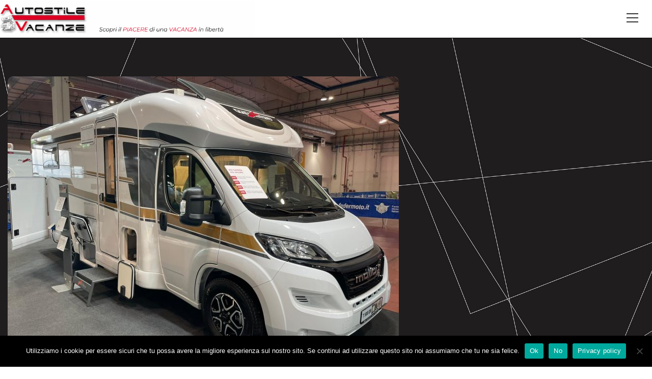

--- FILE ---
content_type: text/html; charset=UTF-8
request_url: https://autostilevacanze.it/malibu-t-500-qb-letto-centrale/
body_size: 21578
content:
<!DOCTYPE html>
<html class="html" lang="it-IT">
<head>
	<meta charset="UTF-8">
	<link rel="profile" href="https://gmpg.org/xfn/11">

	<title>Malibu t 500 qb letto centrale &#8211; AutostileVacanze</title>
<meta name='robots' content='max-image-preview:large' />
<meta name="viewport" content="width=device-width, initial-scale=1">
<!-- Google Tag Manager by PYS -->
    <script data-cfasync="false" data-pagespeed-no-defer>
	    window.dataLayerPYS = window.dataLayerPYS || [];
	</script>
<!-- End Google Tag Manager by PYS --><script type='application/javascript'  id='pys-version-script'>console.log('PixelYourSite Free version 11.1.5.2');</script>
<link rel='dns-prefetch' href='//use.fontawesome.com' />
<link rel="alternate" type="application/rss+xml" title="AutostileVacanze &raquo; Feed" href="https://autostilevacanze.it/feed/" />
<link rel="alternate" type="application/rss+xml" title="AutostileVacanze &raquo; Feed dei commenti" href="https://autostilevacanze.it/comments/feed/" />
<link rel="alternate" title="oEmbed (JSON)" type="application/json+oembed" href="https://autostilevacanze.it/wp-json/oembed/1.0/embed?url=https%3A%2F%2Fautostilevacanze.it%2Fmalibu-t-500-qb-letto-centrale%2F" />
<link rel="alternate" title="oEmbed (XML)" type="text/xml+oembed" href="https://autostilevacanze.it/wp-json/oembed/1.0/embed?url=https%3A%2F%2Fautostilevacanze.it%2Fmalibu-t-500-qb-letto-centrale%2F&#038;format=xml" />
<style id='wp-emoji-styles-inline-css'>

	img.wp-smiley, img.emoji {
		display: inline !important;
		border: none !important;
		box-shadow: none !important;
		height: 1em !important;
		width: 1em !important;
		margin: 0 0.07em !important;
		vertical-align: -0.1em !important;
		background: none !important;
		padding: 0 !important;
	}
/*# sourceURL=wp-emoji-styles-inline-css */
</style>
<style id='classic-theme-styles-inline-css'>
/*! This file is auto-generated */
.wp-block-button__link{color:#fff;background-color:#32373c;border-radius:9999px;box-shadow:none;text-decoration:none;padding:calc(.667em + 2px) calc(1.333em + 2px);font-size:1.125em}.wp-block-file__button{background:#32373c;color:#fff;text-decoration:none}
/*# sourceURL=/wp-includes/css/classic-themes.min.css */
</style>
<style id='bpgb-panorama-style-inline-css'>
.wp-block-bpgb-panorama .bpgbPanorama{display:inline-block;max-width:100%}

/*# sourceURL=https://autostilevacanze.it/wp-content/plugins/panorama-block/build/view.css */
</style>
<style id='global-styles-inline-css'>
:root{--wp--preset--aspect-ratio--square: 1;--wp--preset--aspect-ratio--4-3: 4/3;--wp--preset--aspect-ratio--3-4: 3/4;--wp--preset--aspect-ratio--3-2: 3/2;--wp--preset--aspect-ratio--2-3: 2/3;--wp--preset--aspect-ratio--16-9: 16/9;--wp--preset--aspect-ratio--9-16: 9/16;--wp--preset--color--black: #000000;--wp--preset--color--cyan-bluish-gray: #abb8c3;--wp--preset--color--white: #ffffff;--wp--preset--color--pale-pink: #f78da7;--wp--preset--color--vivid-red: #cf2e2e;--wp--preset--color--luminous-vivid-orange: #ff6900;--wp--preset--color--luminous-vivid-amber: #fcb900;--wp--preset--color--light-green-cyan: #7bdcb5;--wp--preset--color--vivid-green-cyan: #00d084;--wp--preset--color--pale-cyan-blue: #8ed1fc;--wp--preset--color--vivid-cyan-blue: #0693e3;--wp--preset--color--vivid-purple: #9b51e0;--wp--preset--gradient--vivid-cyan-blue-to-vivid-purple: linear-gradient(135deg,rgb(6,147,227) 0%,rgb(155,81,224) 100%);--wp--preset--gradient--light-green-cyan-to-vivid-green-cyan: linear-gradient(135deg,rgb(122,220,180) 0%,rgb(0,208,130) 100%);--wp--preset--gradient--luminous-vivid-amber-to-luminous-vivid-orange: linear-gradient(135deg,rgb(252,185,0) 0%,rgb(255,105,0) 100%);--wp--preset--gradient--luminous-vivid-orange-to-vivid-red: linear-gradient(135deg,rgb(255,105,0) 0%,rgb(207,46,46) 100%);--wp--preset--gradient--very-light-gray-to-cyan-bluish-gray: linear-gradient(135deg,rgb(238,238,238) 0%,rgb(169,184,195) 100%);--wp--preset--gradient--cool-to-warm-spectrum: linear-gradient(135deg,rgb(74,234,220) 0%,rgb(151,120,209) 20%,rgb(207,42,186) 40%,rgb(238,44,130) 60%,rgb(251,105,98) 80%,rgb(254,248,76) 100%);--wp--preset--gradient--blush-light-purple: linear-gradient(135deg,rgb(255,206,236) 0%,rgb(152,150,240) 100%);--wp--preset--gradient--blush-bordeaux: linear-gradient(135deg,rgb(254,205,165) 0%,rgb(254,45,45) 50%,rgb(107,0,62) 100%);--wp--preset--gradient--luminous-dusk: linear-gradient(135deg,rgb(255,203,112) 0%,rgb(199,81,192) 50%,rgb(65,88,208) 100%);--wp--preset--gradient--pale-ocean: linear-gradient(135deg,rgb(255,245,203) 0%,rgb(182,227,212) 50%,rgb(51,167,181) 100%);--wp--preset--gradient--electric-grass: linear-gradient(135deg,rgb(202,248,128) 0%,rgb(113,206,126) 100%);--wp--preset--gradient--midnight: linear-gradient(135deg,rgb(2,3,129) 0%,rgb(40,116,252) 100%);--wp--preset--font-size--small: 13px;--wp--preset--font-size--medium: 20px;--wp--preset--font-size--large: 36px;--wp--preset--font-size--x-large: 42px;--wp--preset--spacing--20: 0.44rem;--wp--preset--spacing--30: 0.67rem;--wp--preset--spacing--40: 1rem;--wp--preset--spacing--50: 1.5rem;--wp--preset--spacing--60: 2.25rem;--wp--preset--spacing--70: 3.38rem;--wp--preset--spacing--80: 5.06rem;--wp--preset--shadow--natural: 6px 6px 9px rgba(0, 0, 0, 0.2);--wp--preset--shadow--deep: 12px 12px 50px rgba(0, 0, 0, 0.4);--wp--preset--shadow--sharp: 6px 6px 0px rgba(0, 0, 0, 0.2);--wp--preset--shadow--outlined: 6px 6px 0px -3px rgb(255, 255, 255), 6px 6px rgb(0, 0, 0);--wp--preset--shadow--crisp: 6px 6px 0px rgb(0, 0, 0);}:where(.is-layout-flex){gap: 0.5em;}:where(.is-layout-grid){gap: 0.5em;}body .is-layout-flex{display: flex;}.is-layout-flex{flex-wrap: wrap;align-items: center;}.is-layout-flex > :is(*, div){margin: 0;}body .is-layout-grid{display: grid;}.is-layout-grid > :is(*, div){margin: 0;}:where(.wp-block-columns.is-layout-flex){gap: 2em;}:where(.wp-block-columns.is-layout-grid){gap: 2em;}:where(.wp-block-post-template.is-layout-flex){gap: 1.25em;}:where(.wp-block-post-template.is-layout-grid){gap: 1.25em;}.has-black-color{color: var(--wp--preset--color--black) !important;}.has-cyan-bluish-gray-color{color: var(--wp--preset--color--cyan-bluish-gray) !important;}.has-white-color{color: var(--wp--preset--color--white) !important;}.has-pale-pink-color{color: var(--wp--preset--color--pale-pink) !important;}.has-vivid-red-color{color: var(--wp--preset--color--vivid-red) !important;}.has-luminous-vivid-orange-color{color: var(--wp--preset--color--luminous-vivid-orange) !important;}.has-luminous-vivid-amber-color{color: var(--wp--preset--color--luminous-vivid-amber) !important;}.has-light-green-cyan-color{color: var(--wp--preset--color--light-green-cyan) !important;}.has-vivid-green-cyan-color{color: var(--wp--preset--color--vivid-green-cyan) !important;}.has-pale-cyan-blue-color{color: var(--wp--preset--color--pale-cyan-blue) !important;}.has-vivid-cyan-blue-color{color: var(--wp--preset--color--vivid-cyan-blue) !important;}.has-vivid-purple-color{color: var(--wp--preset--color--vivid-purple) !important;}.has-black-background-color{background-color: var(--wp--preset--color--black) !important;}.has-cyan-bluish-gray-background-color{background-color: var(--wp--preset--color--cyan-bluish-gray) !important;}.has-white-background-color{background-color: var(--wp--preset--color--white) !important;}.has-pale-pink-background-color{background-color: var(--wp--preset--color--pale-pink) !important;}.has-vivid-red-background-color{background-color: var(--wp--preset--color--vivid-red) !important;}.has-luminous-vivid-orange-background-color{background-color: var(--wp--preset--color--luminous-vivid-orange) !important;}.has-luminous-vivid-amber-background-color{background-color: var(--wp--preset--color--luminous-vivid-amber) !important;}.has-light-green-cyan-background-color{background-color: var(--wp--preset--color--light-green-cyan) !important;}.has-vivid-green-cyan-background-color{background-color: var(--wp--preset--color--vivid-green-cyan) !important;}.has-pale-cyan-blue-background-color{background-color: var(--wp--preset--color--pale-cyan-blue) !important;}.has-vivid-cyan-blue-background-color{background-color: var(--wp--preset--color--vivid-cyan-blue) !important;}.has-vivid-purple-background-color{background-color: var(--wp--preset--color--vivid-purple) !important;}.has-black-border-color{border-color: var(--wp--preset--color--black) !important;}.has-cyan-bluish-gray-border-color{border-color: var(--wp--preset--color--cyan-bluish-gray) !important;}.has-white-border-color{border-color: var(--wp--preset--color--white) !important;}.has-pale-pink-border-color{border-color: var(--wp--preset--color--pale-pink) !important;}.has-vivid-red-border-color{border-color: var(--wp--preset--color--vivid-red) !important;}.has-luminous-vivid-orange-border-color{border-color: var(--wp--preset--color--luminous-vivid-orange) !important;}.has-luminous-vivid-amber-border-color{border-color: var(--wp--preset--color--luminous-vivid-amber) !important;}.has-light-green-cyan-border-color{border-color: var(--wp--preset--color--light-green-cyan) !important;}.has-vivid-green-cyan-border-color{border-color: var(--wp--preset--color--vivid-green-cyan) !important;}.has-pale-cyan-blue-border-color{border-color: var(--wp--preset--color--pale-cyan-blue) !important;}.has-vivid-cyan-blue-border-color{border-color: var(--wp--preset--color--vivid-cyan-blue) !important;}.has-vivid-purple-border-color{border-color: var(--wp--preset--color--vivid-purple) !important;}.has-vivid-cyan-blue-to-vivid-purple-gradient-background{background: var(--wp--preset--gradient--vivid-cyan-blue-to-vivid-purple) !important;}.has-light-green-cyan-to-vivid-green-cyan-gradient-background{background: var(--wp--preset--gradient--light-green-cyan-to-vivid-green-cyan) !important;}.has-luminous-vivid-amber-to-luminous-vivid-orange-gradient-background{background: var(--wp--preset--gradient--luminous-vivid-amber-to-luminous-vivid-orange) !important;}.has-luminous-vivid-orange-to-vivid-red-gradient-background{background: var(--wp--preset--gradient--luminous-vivid-orange-to-vivid-red) !important;}.has-very-light-gray-to-cyan-bluish-gray-gradient-background{background: var(--wp--preset--gradient--very-light-gray-to-cyan-bluish-gray) !important;}.has-cool-to-warm-spectrum-gradient-background{background: var(--wp--preset--gradient--cool-to-warm-spectrum) !important;}.has-blush-light-purple-gradient-background{background: var(--wp--preset--gradient--blush-light-purple) !important;}.has-blush-bordeaux-gradient-background{background: var(--wp--preset--gradient--blush-bordeaux) !important;}.has-luminous-dusk-gradient-background{background: var(--wp--preset--gradient--luminous-dusk) !important;}.has-pale-ocean-gradient-background{background: var(--wp--preset--gradient--pale-ocean) !important;}.has-electric-grass-gradient-background{background: var(--wp--preset--gradient--electric-grass) !important;}.has-midnight-gradient-background{background: var(--wp--preset--gradient--midnight) !important;}.has-small-font-size{font-size: var(--wp--preset--font-size--small) !important;}.has-medium-font-size{font-size: var(--wp--preset--font-size--medium) !important;}.has-large-font-size{font-size: var(--wp--preset--font-size--large) !important;}.has-x-large-font-size{font-size: var(--wp--preset--font-size--x-large) !important;}
:where(.wp-block-post-template.is-layout-flex){gap: 1.25em;}:where(.wp-block-post-template.is-layout-grid){gap: 1.25em;}
:where(.wp-block-term-template.is-layout-flex){gap: 1.25em;}:where(.wp-block-term-template.is-layout-grid){gap: 1.25em;}
:where(.wp-block-columns.is-layout-flex){gap: 2em;}:where(.wp-block-columns.is-layout-grid){gap: 2em;}
:root :where(.wp-block-pullquote){font-size: 1.5em;line-height: 1.6;}
/*# sourceURL=global-styles-inline-css */
</style>
<link rel='stylesheet' id='cookie-notice-front-css' href='https://autostilevacanze.it/wp-content/plugins/cookie-notice/css/front.min.css?ver=2.5.11' media='all' />
<link rel='stylesheet' id='font-awesome-min-css' href='https://autostilevacanze.it/wp-content/plugins/motors-car-dealership-classified-listings/nuxy/metaboxes/assets/vendors/font-awesome.min.css?ver=1769886232' media='all' />
<link rel='stylesheet' id='motors-icons-css' href='https://autostilevacanze.it/wp-content/plugins/motors-car-dealership-classified-listings/assets/css/frontend/icons.css?ver=1.4.102' media='all' />
<link rel='stylesheet' id='owl.carousel-css' href='https://autostilevacanze.it/wp-content/plugins/motors-car-dealership-classified-listings/assets/css/frontend/owl.carousel.min.css?ver=1.4.102' media='all' />
<link rel='stylesheet' id='bootstrap-grid-css' href='https://autostilevacanze.it/wp-content/plugins/motors-car-dealership-classified-listings/assets/css/frontend/grid.css?ver=1.4.102' media='all' />
<link rel='stylesheet' id='listings-frontend-css' href='https://autostilevacanze.it/wp-content/plugins/motors-car-dealership-classified-listings/assets/css/frontend/frontend_styles.css?ver=1.4.102' media='all' />
<link rel='stylesheet' id='light-gallery-css' href='https://autostilevacanze.it/wp-content/plugins/motors-car-dealership-classified-listings/assets/css/frontend/lightgallery.min.css?ver=1.4.102' media='all' />
<link rel='stylesheet' id='modal-bootstrap-css' href='https://autostilevacanze.it/wp-content/plugins/motors-car-dealership-classified-listings/assets/css/bootstrap/bootstrap.min.css?ver=1.4.102' media='all' />
<link rel='stylesheet' id='jquery-ui-css' href='https://autostilevacanze.it/wp-content/plugins/motors-car-dealership-classified-listings/assets/css/jquery-ui.css?ver=1.4.102' media='all' />
<link rel='stylesheet' id='modal-style-css' href='https://autostilevacanze.it/wp-content/plugins/motors-car-dealership-classified-listings/assets/css/modal-style.css?ver=1.4.102' media='all' />
<link rel='stylesheet' id='stm-icon-font-css' href='https://autostilevacanze.it/wp-content/plugins/motors-car-dealership-classified-listings/assets/css/frontend/stm-ico-style.css?ver=1.4.102' media='all' />
<link rel='stylesheet' id='horizontal-filter-css' href='https://autostilevacanze.it/wp-content/plugins/motors-car-dealership-classified-listings/assets/css/frontend/horizontal-filter.css?ver=1.4.102' media='all' />
<link rel='stylesheet' id='motors-style-css' href='https://autostilevacanze.it/wp-content/plugins/motors-car-dealership-classified-listings/assets/css/style.css?ver=1.4.102' media='all' />
<style id='motors-style-inline-css'>

			:root{
				--mvl-primary-color: #cc6119;
				--mvl-secondary-color: #6c98e1;
				--mvl-secondary-color-dark: #5a7db6;
				--mvl-third-color: #232628;
				--mvl-fourth-color: #153e4d;
				
				--motors-accent-color: #1280DF;
				--motors-accent-color-alpha: rgba(18, 128, 223,0.5);
				--motors-accent-color-highalpha: rgba(18, 128, 223,0.7);
				--motors-accent-color-lowalpha: rgba(18, 128, 223,0.3);
				--motors-accent-color-super-lowalpha : rgba(18, 128, 223,0.1);
				--motors-bg-shade: #F0F3F7;
				--motors-bg-color: #FFFFFF;
				--motors-bg-lowalpha-color: rgba(255, 255, 255,0.3);
				--motors-bg-alpha-color: rgba(255, 255, 255,0.5);
				--motors-bg-highalpha-color: rgba(255, 255, 255,0.7);
				--motors-bg-contrast: #35475A;
				--motors-bg-lowestalpha-contrast: rgba(53, 71, 90,0.1);
				--motors-bg-lowalpha-contrast: rgba(53, 71, 90,0.3);
				--motors-bg-alpha-contrast: rgba(53, 71, 90,0.5);
				--motors-bg-highalpha-contrast: rgba(53, 71, 90,0.7);
				--motors-bg-highestalpha-contrast: rgba(53, 71, 90,0.9);
				--motors-text-color: #010101;
				--motors-contrast-text-color: #FFFFFF;
				--motors-text-highalpha-color: rgba(1, 1, 1,0.7);
				--motors-text-highestalpha-color: rgba(1, 1, 1,0.8);
				--motors-text-alpha-color: rgba(1, 1, 1,0.5);
				--motors-contrast-text-lowestalpha-color: rgba(255, 255, 255,0.1);
				--motors-contrast-text-lowalpha-color: rgba(255, 255, 255,0.3);
				--motors-contrast-text-highalpha-color: rgba(255, 255, 255,0.7);
				--motors-contrast-text-highestalpha-color: rgba(255, 255, 255,0.8);
				--motors-text-lowalpha-color: rgba(1, 1, 1,0.3);
				--motors-text-lowestalpha-color: rgba(1, 1, 1,0.1);
				--motors-contrast-text-alpha-color: rgba(255, 255, 255,0.5);
				--motors-border-color: rgba(1, 1, 1,0.15);
				--motors-contrast-border-color: rgba(255, 255, 255,0.15);
				--motors-spec-badge-color: #FAB637;
				--motors-sold-badge-color: #FC4E4E;
				--motors-error-bg-color: rgba(255,127,127,1);
				--motors-notice-bg-color: #fbc45d;
				--motors-success-bg-color: #dbf2a2;
				--motors-error-text-color: rgba(244,43,43,1);
				--motors-notice-text-color: #e4961a;
				--motors-success-text-color: #5eac3f;
				--motors-filter-inputs-color: #F6F7F9;

				--motors-card-bg-color: #ffffff;
				--motors-card-bg-hover-color: #FFFFFF;
				--motors-card-title-color: #111827;
				--motors-card-price-color: rgba(17, 24, 39,0.4);
				--motors-card-border-color: rgba(17, 24, 39,0.1);
				--motors-card-options-color: #4E5562;
				--motors-card-options-color-super-low-alpha: rgba(78, 85, 98,0.15);
				--motors-card-btn-color: #1280DF;
				--motors-card-popup-hover-bg-color: #f9f9f9;
				--motors-card-popup-border-color: rgba(17, 24, 39,0.15);
				--motors-card-btn-color-lowalpha: rgba(18, 128, 223,0.6);
				--motors-card-btn-color-highalpha: rgba(18, 128, 223,0.8);
				--motors-card-btn-color-super-lowalpha: rgba(18, 128, 223,0.15);

				--motors-filter-bg-color: #ffffff;
				--motors-filter-border-color: #CAD0D9;
				--motors-filter-border-color-mediumalpha: rgba(202, 208, 217,0.5);
				--motors-filter-border-color-highalpha: rgba(202, 208, 217,0.8);
				--motors-filter-border-color-lowalpha: rgba(202, 208, 217,0.3);
				--motors-filter-border-color-super-lowalpha: rgba(202, 208, 217,0.2);
				--motors-filter-text-color: #010101;
				--motors-filter-text-color-lowalpha: rgba(1, 1, 1,0.5);
				--motors-filter-text-color-highalpha: rgba(1, 1, 1,0.8);
				--motors-filter-text-color-super-lowalpha: rgba(1, 1, 1,0.2);
				--motors-filter-field-bg-color: #ffffff;
				--motors-filter-field-text-color: #010101;
				--motors-filter-field-text-color-lowalpha: rgba(1, 1, 1,0.5);
				--motors-filter-field-text-color-highalpha: rgba(1, 1, 1,0.8);
				--motors-filter-field-text-color-super-lowalpha: rgba(1, 1, 1,0.2);
				--motors-filter-field-text-color-secondary: #010101;
				--motors-filter-field-text-color-secondary-lowalpha: rgba(1, 1, 1,0.4);
				--motors-filter-field-text-color-secondary-highalpha: rgba(1, 1, 1,0.8);
				--motors-filter-field-text-color-secondary-super-lowalpha: rgba(1, 1, 1,0.2);
				--motors-filter-field-border-color: rgba(1, 1, 1,0.2);
				--motors-filter-field-border-color-lowalpha: rgba(1, 1, 1,0.1);
				--motors-filter-field-link-color: #1280DF;
				--motors-filter-field-link-color-lowalpha: rgba(18, 128, 223,0.5);
				--motors-filter-field-link-color-highalpha: rgba(18, 128, 223,0.8);
				--motors-filter-field-link-color-super-lowalpha: rgba(18, 128, 223,0.2);
			}
		:root .elementor-kit-7 {
--e-global-color-motors_accent: var(--motors-accent-color);
--e-global-color-motors_bg: var(--motors-bg-color);
--e-global-color-motors_bg_shade: var(--motors-bg-shade);
--e-global-color-motors_bg_contrast: var(--motors-bg-contrast);
--e-global-color-motors_text: var(--motors-text-color);
--e-global-color-motors_border: var(--motors-border-color);
--e-global-color-motors_lowalpha_text: var(--motors-text-lowalpha-color);
--e-global-color-motors_alpha_text: var(--motors-text-alpha-color);
--e-global-color-motors_highalpha_text: var(--motors-text-highalpha-color);
--e-global-color-motors_contrast_text: var(--motors-contrast-text-color);
--e-global-color-motors_contrast_border: var(--motors-border-contrast);
--e-global-color-motors_alpha_contrast_text: var(--motors-contrast-text-alpha-color);
--e-global-color-motors_inputs_actions: var(--motors-filter-inputs-color);
--e-global-color-motors_spec_badge: var(--motors-spec-badge-color);
--e-global-color-motors_sold_badge: var(--motors-sold-badge-color);
--e-global-color-motors_filter_bg: var(--motors-filter-bg-color);
--e-global-color-motors_filter_border: var(--motors-filter-border-color);
--e-global-color-motors_filter_text: var(--motors-filter-text-color);
--e-global-color-motors_filter_text_secondary: var(--motors-filter-text-color-secondary);
--e-global-color-motors_filter_field_bg: var(--motors-filter-field-bg-color);
--e-global-color-motors_filter_field_text: var(--motors-filter-field-text-color);
--e-global-color-motors_filter_field_link: var(--motors-filter-field-link-color);
}
/*# sourceURL=motors-style-inline-css */
</style>
<link rel='stylesheet' id='bootstrap-css' href='https://autostilevacanze.it/wp-content/plugins/motors-car-dealership-classified-listings/assets/css/bootstrap/main.css?ver=1.4.102' media='all' />
<link rel='stylesheet' id='wpvrfontawesome-css' href='https://use.fontawesome.com/releases/v6.5.1/css/all.css?ver=8.5.53' media='all' />
<link rel='stylesheet' id='panellium-css-css' href='https://autostilevacanze.it/wp-content/plugins/wpvr/public/lib/pannellum/src/css/pannellum.css?ver=1' media='all' />
<link rel='stylesheet' id='videojs-css-css' href='https://autostilevacanze.it/wp-content/plugins/wpvr/public/lib/pannellum/src/css/video-js.css?ver=1' media='all' />
<link rel='stylesheet' id='videojs-vr-css-css' href='https://autostilevacanze.it/wp-content/plugins/wpvr/public/lib/videojs-vr/videojs-vr.css?ver=1' media='all' />
<link rel='stylesheet' id='owl-css-css' href='https://autostilevacanze.it/wp-content/plugins/wpvr/public/css/owl.carousel.css?ver=8.5.53' media='all' />
<link rel='stylesheet' id='wpvr-css' href='https://autostilevacanze.it/wp-content/plugins/wpvr/public/css/wpvr-public.css?ver=8.5.53' media='all' />
<link rel='stylesheet' id='font-awesome-css' href='https://autostilevacanze.it/wp-content/themes/oceanwp/assets/fonts/fontawesome/css/all.min.css?ver=6.7.2' media='all' />
<link rel='stylesheet' id='simple-line-icons-css' href='https://autostilevacanze.it/wp-content/themes/oceanwp/assets/css/third/simple-line-icons.min.css?ver=2.4.0' media='all' />
<link rel='stylesheet' id='oceanwp-style-css' href='https://autostilevacanze.it/wp-content/themes/oceanwp/assets/css/style.min.css?ver=4.1.4' media='all' />
<link rel='stylesheet' id='tablepress-default-css' href='https://autostilevacanze.it/wp-content/plugins/tablepress/css/build/default.css?ver=3.2.6' media='all' />
<link rel='stylesheet' id='elementor-icons-css' href='https://autostilevacanze.it/wp-content/plugins/elementor/assets/lib/eicons/css/elementor-icons.min.css?ver=5.46.0' media='all' />
<link rel='stylesheet' id='elementor-frontend-css' href='https://autostilevacanze.it/wp-content/plugins/elementor/assets/css/frontend.min.css?ver=3.34.3' media='all' />
<link rel='stylesheet' id='elementor-post-7-css' href='https://autostilevacanze.it/wp-content/uploads/elementor/css/post-7.css?ver=1769616545' media='all' />
<link rel='stylesheet' id='e-animation-shrink-css' href='https://autostilevacanze.it/wp-content/plugins/elementor/assets/lib/animations/styles/e-animation-shrink.min.css?ver=3.34.3' media='all' />
<link rel='stylesheet' id='widget-image-css' href='https://autostilevacanze.it/wp-content/plugins/elementor/assets/css/widget-image.min.css?ver=3.34.3' media='all' />
<link rel='stylesheet' id='e-animation-fadeIn-css' href='https://autostilevacanze.it/wp-content/plugins/elementor/assets/lib/animations/styles/fadeIn.min.css?ver=3.34.3' media='all' />
<link rel='stylesheet' id='widget-heading-css' href='https://autostilevacanze.it/wp-content/plugins/elementor/assets/css/widget-heading.min.css?ver=3.34.3' media='all' />
<link rel='stylesheet' id='widget-divider-css' href='https://autostilevacanze.it/wp-content/plugins/elementor/assets/css/widget-divider.min.css?ver=3.34.3' media='all' />
<link rel='stylesheet' id='e-animation-fadeInDown-css' href='https://autostilevacanze.it/wp-content/plugins/elementor/assets/lib/animations/styles/fadeInDown.min.css?ver=3.34.3' media='all' />
<link rel='stylesheet' id='swiper-css' href='https://autostilevacanze.it/wp-content/plugins/elementor/assets/lib/swiper/v8/css/swiper.min.css?ver=8.4.5' media='all' />
<link rel='stylesheet' id='e-swiper-css' href='https://autostilevacanze.it/wp-content/plugins/elementor/assets/css/conditionals/e-swiper.min.css?ver=3.34.3' media='all' />
<link rel='stylesheet' id='widget-image-gallery-css' href='https://autostilevacanze.it/wp-content/plugins/elementor/assets/css/widget-image-gallery.min.css?ver=3.34.3' media='all' />
<link rel='stylesheet' id='elementor-post-6053-css' href='https://autostilevacanze.it/wp-content/uploads/elementor/css/post-6053.css?ver=1769886232' media='all' />
<link rel='stylesheet' id='oe-widgets-style-css' href='https://autostilevacanze.it/wp-content/plugins/ocean-extra/assets/css/widgets.css?ver=6.9' media='all' />
<link rel='stylesheet' id='elementor-gf-local-roboto-css' href='https://autostilevacanze.it/wp-content/uploads/elementor/google-fonts/css/roboto.css?ver=1742297742' media='all' />
<link rel='stylesheet' id='elementor-gf-local-robotoslab-css' href='https://autostilevacanze.it/wp-content/uploads/elementor/google-fonts/css/robotoslab.css?ver=1742297748' media='all' />
<link rel='stylesheet' id='elementor-gf-local-oswald-css' href='https://autostilevacanze.it/wp-content/uploads/elementor/google-fonts/css/oswald.css?ver=1742297750' media='all' />
<script id="cookie-notice-front-js-before">
var cnArgs = {"ajaxUrl":"https:\/\/autostilevacanze.it\/wp-admin\/admin-ajax.php","nonce":"9e0f60e5df","hideEffect":"fade","position":"bottom","onScroll":false,"onScrollOffset":100,"onClick":false,"cookieName":"cookie_notice_accepted","cookieTime":2592000,"cookieTimeRejected":2592000,"globalCookie":false,"redirection":false,"cache":false,"revokeCookies":false,"revokeCookiesOpt":"automatic"};

//# sourceURL=cookie-notice-front-js-before
</script>
<script src="https://autostilevacanze.it/wp-content/plugins/cookie-notice/js/front.min.js?ver=2.5.11" id="cookie-notice-front-js"></script>
<script id="jquery-core-js-extra">
var mew_nonces = {"ajaxurl":"https://autostilevacanze.it/wp-admin/admin-ajax.php","tm_nonce":"8e17b0f25a","tm_delete_nonce":"91536bfc2b","close_after_click":"da1fd14785","motors_grid_tabs":"1ab305718c","motors_ml_grid_tabs":"0765ee7f43","motors_car_listing_tabs":"0086ae9554"};
var pysFacebookRest = {"restApiUrl":"https://autostilevacanze.it/wp-json/pys-facebook/v1/event","debug":""};
//# sourceURL=jquery-core-js-extra
</script>
<script src="https://autostilevacanze.it/wp-includes/js/jquery/jquery.min.js?ver=3.7.1" id="jquery-core-js"></script>
<script src="https://autostilevacanze.it/wp-includes/js/jquery/jquery-migrate.min.js?ver=3.4.1" id="jquery-migrate-js"></script>
<script src="https://autostilevacanze.it/wp-content/plugins/motors-car-dealership-classified-listings/assets/js/jquery-ui-effect.min.js?ver=1.4.102" id="jquery-ui-effect-js"></script>
<script src="https://autostilevacanze.it/wp-content/plugins/wpvr/public/lib/pannellum/src/js/pannellum.js?ver=1" id="panellium-js-js"></script>
<script src="https://autostilevacanze.it/wp-content/plugins/wpvr/public/lib/pannellum/src/js/libpannellum.js?ver=1" id="panelliumlib-js-js"></script>
<script src="https://autostilevacanze.it/wp-content/plugins/wpvr/public/js/video.js?ver=1" id="videojs-js-js"></script>
<script src="https://autostilevacanze.it/wp-content/plugins/wpvr/public/lib/videojs-vr/videojs-vr.js?ver=1" id="videojsvr-js-js"></script>
<script src="https://autostilevacanze.it/wp-content/plugins/wpvr/public/lib/pannellum/src/js/videojs-pannellum-plugin.js?ver=1" id="panelliumvid-js-js"></script>
<script src="https://autostilevacanze.it/wp-content/plugins/wpvr/public/js/owl.carousel.js?ver=6.9" id="owl-js-js"></script>
<script src="https://autostilevacanze.it/wp-content/plugins/wpvr/public/js/jquery.cookie.js?ver=1" id="jquery_cookie-js"></script>
<script src="https://autostilevacanze.it/wp-content/plugins/pixelyoursite/dist/scripts/jquery.bind-first-0.2.3.min.js?ver=0.2.3" id="jquery-bind-first-js"></script>
<script src="https://autostilevacanze.it/wp-content/plugins/pixelyoursite/dist/scripts/js.cookie-2.1.3.min.js?ver=2.1.3" id="js-cookie-pys-js"></script>
<script src="https://autostilevacanze.it/wp-content/plugins/pixelyoursite/dist/scripts/tld.min.js?ver=2.3.1" id="js-tld-js"></script>
<script id="pys-js-extra">
var pysOptions = {"staticEvents":{"facebook":{"init_event":[{"delay":0,"type":"static","ajaxFire":false,"name":"PageView","pixelIds":["162301703516735"],"eventID":"cecfcc91-ee76-4457-b798-de98503b4cc5","params":{"page_title":"Malibu t 500 qb letto centrale","post_type":"page","post_id":6053,"plugin":"PixelYourSite","user_role":"guest","event_url":"autostilevacanze.it/malibu-t-500-qb-letto-centrale/"},"e_id":"init_event","ids":[],"hasTimeWindow":false,"timeWindow":0,"woo_order":"","edd_order":""}]}},"dynamicEvents":{"automatic_event_form":{"facebook":{"delay":0,"type":"dyn","name":"Form","pixelIds":["162301703516735"],"eventID":"3d9539d9-6d5b-4c3a-abae-7b5bc3a35a05","params":{"page_title":"Malibu t 500 qb letto centrale","post_type":"page","post_id":6053,"plugin":"PixelYourSite","user_role":"guest","event_url":"autostilevacanze.it/malibu-t-500-qb-letto-centrale/"},"e_id":"automatic_event_form","ids":[],"hasTimeWindow":false,"timeWindow":0,"woo_order":"","edd_order":""},"ga":{"delay":0,"type":"dyn","name":"Form","trackingIds":["G-H604VS3ZN9"],"eventID":"3d9539d9-6d5b-4c3a-abae-7b5bc3a35a05","params":{"page_title":"Malibu t 500 qb letto centrale","post_type":"page","post_id":6053,"plugin":"PixelYourSite","user_role":"guest","event_url":"autostilevacanze.it/malibu-t-500-qb-letto-centrale/"},"e_id":"automatic_event_form","ids":[],"hasTimeWindow":false,"timeWindow":0,"pixelIds":[],"woo_order":"","edd_order":""}},"automatic_event_download":{"facebook":{"delay":0,"type":"dyn","name":"Download","extensions":["","doc","exe","js","pdf","ppt","tgz","zip","xls"],"pixelIds":["162301703516735"],"eventID":"31383d84-3a25-4d70-b467-7d4d32561afe","params":{"page_title":"Malibu t 500 qb letto centrale","post_type":"page","post_id":6053,"plugin":"PixelYourSite","user_role":"guest","event_url":"autostilevacanze.it/malibu-t-500-qb-letto-centrale/"},"e_id":"automatic_event_download","ids":[],"hasTimeWindow":false,"timeWindow":0,"woo_order":"","edd_order":""},"ga":{"delay":0,"type":"dyn","name":"Download","extensions":["","doc","exe","js","pdf","ppt","tgz","zip","xls"],"trackingIds":["G-H604VS3ZN9"],"eventID":"31383d84-3a25-4d70-b467-7d4d32561afe","params":{"page_title":"Malibu t 500 qb letto centrale","post_type":"page","post_id":6053,"plugin":"PixelYourSite","user_role":"guest","event_url":"autostilevacanze.it/malibu-t-500-qb-letto-centrale/"},"e_id":"automatic_event_download","ids":[],"hasTimeWindow":false,"timeWindow":0,"pixelIds":[],"woo_order":"","edd_order":""}},"automatic_event_comment":{"facebook":{"delay":0,"type":"dyn","name":"Comment","pixelIds":["162301703516735"],"eventID":"5254281c-37f1-431a-a7aa-7de29109f5b5","params":{"page_title":"Malibu t 500 qb letto centrale","post_type":"page","post_id":6053,"plugin":"PixelYourSite","user_role":"guest","event_url":"autostilevacanze.it/malibu-t-500-qb-letto-centrale/"},"e_id":"automatic_event_comment","ids":[],"hasTimeWindow":false,"timeWindow":0,"woo_order":"","edd_order":""},"ga":{"delay":0,"type":"dyn","name":"Comment","trackingIds":["G-H604VS3ZN9"],"eventID":"5254281c-37f1-431a-a7aa-7de29109f5b5","params":{"page_title":"Malibu t 500 qb letto centrale","post_type":"page","post_id":6053,"plugin":"PixelYourSite","user_role":"guest","event_url":"autostilevacanze.it/malibu-t-500-qb-letto-centrale/"},"e_id":"automatic_event_comment","ids":[],"hasTimeWindow":false,"timeWindow":0,"pixelIds":[],"woo_order":"","edd_order":""}},"automatic_event_scroll":{"facebook":{"delay":0,"type":"dyn","name":"PageScroll","scroll_percent":30,"pixelIds":["162301703516735"],"eventID":"0ec55975-3385-4d78-9cea-6753a43cca41","params":{"page_title":"Malibu t 500 qb letto centrale","post_type":"page","post_id":6053,"plugin":"PixelYourSite","user_role":"guest","event_url":"autostilevacanze.it/malibu-t-500-qb-letto-centrale/"},"e_id":"automatic_event_scroll","ids":[],"hasTimeWindow":false,"timeWindow":0,"woo_order":"","edd_order":""},"ga":{"delay":0,"type":"dyn","name":"PageScroll","scroll_percent":30,"trackingIds":["G-H604VS3ZN9"],"eventID":"0ec55975-3385-4d78-9cea-6753a43cca41","params":{"page_title":"Malibu t 500 qb letto centrale","post_type":"page","post_id":6053,"plugin":"PixelYourSite","user_role":"guest","event_url":"autostilevacanze.it/malibu-t-500-qb-letto-centrale/"},"e_id":"automatic_event_scroll","ids":[],"hasTimeWindow":false,"timeWindow":0,"pixelIds":[],"woo_order":"","edd_order":""}},"automatic_event_time_on_page":{"facebook":{"delay":0,"type":"dyn","name":"TimeOnPage","time_on_page":30,"pixelIds":["162301703516735"],"eventID":"64a95358-d1eb-4147-82d1-47a5dc03f8d3","params":{"page_title":"Malibu t 500 qb letto centrale","post_type":"page","post_id":6053,"plugin":"PixelYourSite","user_role":"guest","event_url":"autostilevacanze.it/malibu-t-500-qb-letto-centrale/"},"e_id":"automatic_event_time_on_page","ids":[],"hasTimeWindow":false,"timeWindow":0,"woo_order":"","edd_order":""},"ga":{"delay":0,"type":"dyn","name":"TimeOnPage","time_on_page":30,"trackingIds":["G-H604VS3ZN9"],"eventID":"64a95358-d1eb-4147-82d1-47a5dc03f8d3","params":{"page_title":"Malibu t 500 qb letto centrale","post_type":"page","post_id":6053,"plugin":"PixelYourSite","user_role":"guest","event_url":"autostilevacanze.it/malibu-t-500-qb-letto-centrale/"},"e_id":"automatic_event_time_on_page","ids":[],"hasTimeWindow":false,"timeWindow":0,"pixelIds":[],"woo_order":"","edd_order":""}}},"triggerEvents":[],"triggerEventTypes":[],"facebook":{"pixelIds":["162301703516735"],"advancedMatching":{"external_id":"acdbdaabcdeeefefbcddeefbbfc"},"advancedMatchingEnabled":true,"removeMetadata":false,"wooVariableAsSimple":false,"serverApiEnabled":true,"wooCRSendFromServer":false,"send_external_id":null,"enabled_medical":false,"do_not_track_medical_param":["event_url","post_title","page_title","landing_page","content_name","categories","category_name","tags"],"meta_ldu":false},"ga":{"trackingIds":["G-H604VS3ZN9"],"commentEventEnabled":true,"downloadEnabled":true,"formEventEnabled":true,"crossDomainEnabled":false,"crossDomainAcceptIncoming":false,"crossDomainDomains":[],"isDebugEnabled":[],"serverContainerUrls":{"G-H604VS3ZN9":{"enable_server_container":"","server_container_url":"","transport_url":""}},"additionalConfig":{"G-H604VS3ZN9":{"first_party_collection":true}},"disableAdvertisingFeatures":false,"disableAdvertisingPersonalization":false,"wooVariableAsSimple":true,"custom_page_view_event":false},"debug":"","siteUrl":"https://autostilevacanze.it","ajaxUrl":"https://autostilevacanze.it/wp-admin/admin-ajax.php","ajax_event":"89e20d620f","enable_remove_download_url_param":"1","cookie_duration":"7","last_visit_duration":"60","enable_success_send_form":"","ajaxForServerEvent":"1","ajaxForServerStaticEvent":"1","useSendBeacon":"1","send_external_id":"1","external_id_expire":"180","track_cookie_for_subdomains":"1","google_consent_mode":"1","gdpr":{"ajax_enabled":false,"all_disabled_by_api":false,"facebook_disabled_by_api":false,"analytics_disabled_by_api":false,"google_ads_disabled_by_api":false,"pinterest_disabled_by_api":false,"bing_disabled_by_api":false,"reddit_disabled_by_api":false,"externalID_disabled_by_api":false,"facebook_prior_consent_enabled":true,"analytics_prior_consent_enabled":true,"google_ads_prior_consent_enabled":null,"pinterest_prior_consent_enabled":true,"bing_prior_consent_enabled":true,"cookiebot_integration_enabled":false,"cookiebot_facebook_consent_category":"marketing","cookiebot_analytics_consent_category":"statistics","cookiebot_tiktok_consent_category":"marketing","cookiebot_google_ads_consent_category":"marketing","cookiebot_pinterest_consent_category":"marketing","cookiebot_bing_consent_category":"marketing","consent_magic_integration_enabled":false,"real_cookie_banner_integration_enabled":false,"cookie_notice_integration_enabled":false,"cookie_law_info_integration_enabled":false,"analytics_storage":{"enabled":true,"value":"granted","filter":false},"ad_storage":{"enabled":true,"value":"granted","filter":false},"ad_user_data":{"enabled":true,"value":"granted","filter":false},"ad_personalization":{"enabled":true,"value":"granted","filter":false}},"cookie":{"disabled_all_cookie":false,"disabled_start_session_cookie":false,"disabled_advanced_form_data_cookie":false,"disabled_landing_page_cookie":false,"disabled_first_visit_cookie":false,"disabled_trafficsource_cookie":false,"disabled_utmTerms_cookie":false,"disabled_utmId_cookie":false},"tracking_analytics":{"TrafficSource":"direct","TrafficLanding":"undefined","TrafficUtms":[],"TrafficUtmsId":[]},"GATags":{"ga_datalayer_type":"default","ga_datalayer_name":"dataLayerPYS"},"woo":{"enabled":false},"edd":{"enabled":false},"cache_bypass":"1769886232"};
//# sourceURL=pys-js-extra
</script>
<script src="https://autostilevacanze.it/wp-content/plugins/pixelyoursite/dist/scripts/public.js?ver=11.1.5.2" id="pys-js"></script>
<link rel="https://api.w.org/" href="https://autostilevacanze.it/wp-json/" /><link rel="alternate" title="JSON" type="application/json" href="https://autostilevacanze.it/wp-json/wp/v2/pages/6053" /><link rel="EditURI" type="application/rsd+xml" title="RSD" href="https://autostilevacanze.it/xmlrpc.php?rsd" />
<meta name="generator" content="WordPress 6.9" />
<link rel="canonical" href="https://autostilevacanze.it/malibu-t-500-qb-letto-centrale/" />
<link rel='shortlink' href='https://autostilevacanze.it/?p=6053' />
		<script type="text/javascript">
            var stm_lang_code = 'it';
						var ajaxurl = 'https://autostilevacanze.it/wp-admin/admin-ajax.php';
            var mvl_current_ajax_url = 'https://autostilevacanze.it/malibu-t-500-qb-letto-centrale/';
			var stm_site_blog_id = "1";
			var stm_added_to_compare_text = "Added to compare";
			var stm_removed_from_compare_text = "was removed from compare";
			var stm_already_added_to_compare_text = "You have already added 3 cars";
			var reset_all_txt = "Reset All";
            var photo_remaining_singular = 'more photo';
            var photo_remaining_plural = 'more photos';
		</script>
				<!-- HappyForms global container -->
		<script type="text/javascript">HappyForms = {};</script>
		<!-- End of HappyForms global container -->
			<script type="text/javascript">
		var stm_wpcfto_ajaxurl = 'https://autostilevacanze.it/wp-admin/admin-ajax.php';
	</script>

	<style>
		.vue_is_disabled {
			display: none;
		}
	</style>
		<script>
		var stm_wpcfto_nonces = {"wpcfto_save_settings":"81f5f81200","get_image_url":"aa571f47ec","wpcfto_upload_file":"ccf84c97fe","wpcfto_search_posts":"b4911ba89a","wpcfto_regenerate_fonts":"470231e882","wpcfto_create_term":"0db6684f11"};
	</script>
	<meta name="generator" content="Elementor 3.34.3; features: additional_custom_breakpoints; settings: css_print_method-external, google_font-enabled, font_display-auto">
<style>.recentcomments a{display:inline !important;padding:0 !important;margin:0 !important;}</style>			<style>
				.e-con.e-parent:nth-of-type(n+4):not(.e-lazyloaded):not(.e-no-lazyload),
				.e-con.e-parent:nth-of-type(n+4):not(.e-lazyloaded):not(.e-no-lazyload) * {
					background-image: none !important;
				}
				@media screen and (max-height: 1024px) {
					.e-con.e-parent:nth-of-type(n+3):not(.e-lazyloaded):not(.e-no-lazyload),
					.e-con.e-parent:nth-of-type(n+3):not(.e-lazyloaded):not(.e-no-lazyload) * {
						background-image: none !important;
					}
				}
				@media screen and (max-height: 640px) {
					.e-con.e-parent:nth-of-type(n+2):not(.e-lazyloaded):not(.e-no-lazyload),
					.e-con.e-parent:nth-of-type(n+2):not(.e-lazyloaded):not(.e-no-lazyload) * {
						background-image: none !important;
					}
				}
			</style>
					<style id="wp-custom-css">
			/** Start Block Kit CSS:141-3-1d55f1e76be9fb1a8d9de88accbe962f **/.envato-kit-138-bracket .elementor-widget-container >*:before{content:"[";color:#ffab00;display:inline-block;margin-right:4px;line-height:1em;position:relative;top:-1px}.envato-kit-138-bracket .elementor-widget-container >*:after{content:"]";color:#ffab00;display:inline-block;margin-left:4px;line-height:1em;position:relative;top:-1px}/** End Block Kit CSS:141-3-1d55f1e76be9fb1a8d9de88accbe962f **//** Start Block Kit CSS:144-3-3a7d335f39a8579c20cdf02f8d462582 **/.envato-block__preview{overflow:visible}/* Envato Kit 141 Custom Styles - Applied to the element under Advanced */.elementor-headline-animation-type-drop-in .elementor-headline-dynamic-wrapper{text-align:center}.envato-kit-141-top-0 h1,.envato-kit-141-top-0 h2,.envato-kit-141-top-0 h3,.envato-kit-141-top-0 h4,.envato-kit-141-top-0 h5,.envato-kit-141-top-0 h6,.envato-kit-141-top-0 p{margin-top:0}.envato-kit-141-newsletter-inline .elementor-field-textual.elementor-size-md{padding-left:1.5rem;padding-right:1.5rem}.envato-kit-141-bottom-0 p{margin-bottom:0}.envato-kit-141-bottom-8 .elementor-price-list .elementor-price-list-item .elementor-price-list-header{margin-bottom:.5rem}.envato-kit-141.elementor-widget-testimonial-carousel.elementor-pagination-type-bullets .swiper-container{padding-bottom:52px}.envato-kit-141-display-inline{display:inline-block}.envato-kit-141 .elementor-slick-slider ul.slick-dots{bottom:-40px}.listing-list-loop .content .meta-top .price{min-width:130px;position:relative;margin-left:40px;float:right;text-align:right;background-color:#c37215;color:#fff}/** End Block Kit CSS:144-3-3a7d335f39a8579c20cdf02f8d462582 **//** Start Block Kit CSS:142-3-a175df65179b9ef6a5ca9f1b2c0202b9 **/.envato-block__preview{overflow:visible}/* Border Radius */.envato-kit-139-accordion .elementor-widget-container{border-radius:10px !important}.envato-kit-139-map iframe,.envato-kit-139-slider .slick-slide,.envato-kit-139-flipbox .elementor-flip-box div{border-radius:10px !important}/** End Block Kit CSS:142-3-a175df65179b9ef6a5ca9f1b2c0202b9 **//** Start Block Kit CSS:135-3-c665d4805631b9a8bf464e65129b2f58 **/.envato-block__preview{overflow:visible}/** End Block Kit CSS:135-3-c665d4805631b9a8bf464e65129b2f58 **//** Start Block Kit CSS:69-3-4f8cfb8a1a68ec007f2be7a02bdeadd9 **/.envato-kit-66-menu .e--pointer-framed .elementor-item:before{border-radius:1px}.envato-kit-66-subscription-form .elementor-form-fields-wrapper{position:relative}.envato-kit-66-subscription-form .elementor-form-fields-wrapper .elementor-field-type-submit{position:static}.envato-kit-66-subscription-form .elementor-form-fields-wrapper .elementor-field-type-submit button{position:absolute;top:50%;right:6px;transform:translate(0,-50%);-moz-transform:translate(0,-50%);-webmit-transform:translate(0,-50%)}.envato-kit-66-testi-slider .elementor-testimonial__footer{margin-top:-60px !important;z-index:99;position:relative}.envato-kit-66-featured-slider .elementor-slides .slick-prev{width:50px;height:50px;background-color:#ffffff !important;transform:rotate(45deg);-moz-transform:rotate(45deg);-webkit-transform:rotate(45deg);left:-25px !important;-webkit-box-shadow:0 1px 2px 1px rgba(0,0,0,0.32);-moz-box-shadow:0 1px 2px 1px rgba(0,0,0,0.32);box-shadow:0 1px 2px 1px rgba(0,0,0,0.32)}.envato-kit-66-featured-slider .elementor-slides .slick-prev:before{display:block;margin-top:0;margin-left:0;transform:rotate(-45deg);-moz-transform:rotate(-45deg);-webkit-transform:rotate(-45deg)}.envato-kit-66-featured-slider .elementor-slides .slick-next{width:50px;height:50px;background-color:#ffffff !important;transform:rotate(45deg);-moz-transform:rotate(45deg);-webkit-transform:rotate(45deg);right:-25px !important;-webkit-box-shadow:0 1px 2px 1px rgba(0,0,0,0.32);-moz-box-shadow:0 1px 2px 1px rgba(0,0,0,0.32);box-shadow:0 1px 2px 1px rgba(0,0,0,0.32)}.envato-kit-66-featured-slider .elementor-slides .slick-next:before{display:block;margin-top:-5px;margin-right:-5px;transform:rotate(-45deg);-moz-transform:rotate(-45deg);-webkit-transform:rotate(-45deg)}.envato-kit-66-orangetext{color:#f4511e}.envato-kit-66-countdown .elementor-countdown-label{display:inline-block !important;border:2px solid rgba(255,255,255,0.2);padding:9px 20px}/** End Block Kit CSS:69-3-4f8cfb8a1a68ec007f2be7a02bdeadd9 **//** Start Block Kit CSS:136-3-fc37602abad173a9d9d95d89bbe6bb80 **/.envato-block__preview{overflow:visible !important}/** End Block Kit CSS:136-3-fc37602abad173a9d9d95d89bbe6bb80 **/#site-header-inner{width:100% !important}		</style>
		<!-- OceanWP CSS -->
<style type="text/css">
/* Colors */body .theme-button,body input[type="submit"],body button[type="submit"],body button,body .button,body div.wpforms-container-full .wpforms-form input[type=submit],body div.wpforms-container-full .wpforms-form button[type=submit],body div.wpforms-container-full .wpforms-form .wpforms-page-button,.woocommerce-cart .wp-element-button,.woocommerce-checkout .wp-element-button,.wp-block-button__link{border-color:#ffffff}body .theme-button:hover,body input[type="submit"]:hover,body button[type="submit"]:hover,body button:hover,body .button:hover,body div.wpforms-container-full .wpforms-form input[type=submit]:hover,body div.wpforms-container-full .wpforms-form input[type=submit]:active,body div.wpforms-container-full .wpforms-form button[type=submit]:hover,body div.wpforms-container-full .wpforms-form button[type=submit]:active,body div.wpforms-container-full .wpforms-form .wpforms-page-button:hover,body div.wpforms-container-full .wpforms-form .wpforms-page-button:active,.woocommerce-cart .wp-element-button:hover,.woocommerce-checkout .wp-element-button:hover,.wp-block-button__link:hover{border-color:#ffffff}/* OceanWP Style Settings CSS */.theme-button,input[type="submit"],button[type="submit"],button,.button,body div.wpforms-container-full .wpforms-form input[type=submit],body div.wpforms-container-full .wpforms-form button[type=submit],body div.wpforms-container-full .wpforms-form .wpforms-page-button{border-style:solid}.theme-button,input[type="submit"],button[type="submit"],button,.button,body div.wpforms-container-full .wpforms-form input[type=submit],body div.wpforms-container-full .wpforms-form button[type=submit],body div.wpforms-container-full .wpforms-form .wpforms-page-button{border-width:1px}form input[type="text"],form input[type="password"],form input[type="email"],form input[type="url"],form input[type="date"],form input[type="month"],form input[type="time"],form input[type="datetime"],form input[type="datetime-local"],form input[type="week"],form input[type="number"],form input[type="search"],form input[type="tel"],form input[type="color"],form select,form textarea,.woocommerce .woocommerce-checkout .select2-container--default .select2-selection--single{border-style:solid}body div.wpforms-container-full .wpforms-form input[type=date],body div.wpforms-container-full .wpforms-form input[type=datetime],body div.wpforms-container-full .wpforms-form input[type=datetime-local],body div.wpforms-container-full .wpforms-form input[type=email],body div.wpforms-container-full .wpforms-form input[type=month],body div.wpforms-container-full .wpforms-form input[type=number],body div.wpforms-container-full .wpforms-form input[type=password],body div.wpforms-container-full .wpforms-form input[type=range],body div.wpforms-container-full .wpforms-form input[type=search],body div.wpforms-container-full .wpforms-form input[type=tel],body div.wpforms-container-full .wpforms-form input[type=text],body div.wpforms-container-full .wpforms-form input[type=time],body div.wpforms-container-full .wpforms-form input[type=url],body div.wpforms-container-full .wpforms-form input[type=week],body div.wpforms-container-full .wpforms-form select,body div.wpforms-container-full .wpforms-form textarea{border-style:solid}form input[type="text"],form input[type="password"],form input[type="email"],form input[type="url"],form input[type="date"],form input[type="month"],form input[type="time"],form input[type="datetime"],form input[type="datetime-local"],form input[type="week"],form input[type="number"],form input[type="search"],form input[type="tel"],form input[type="color"],form select,form textarea{border-radius:3px}body div.wpforms-container-full .wpforms-form input[type=date],body div.wpforms-container-full .wpforms-form input[type=datetime],body div.wpforms-container-full .wpforms-form input[type=datetime-local],body div.wpforms-container-full .wpforms-form input[type=email],body div.wpforms-container-full .wpforms-form input[type=month],body div.wpforms-container-full .wpforms-form input[type=number],body div.wpforms-container-full .wpforms-form input[type=password],body div.wpforms-container-full .wpforms-form input[type=range],body div.wpforms-container-full .wpforms-form input[type=search],body div.wpforms-container-full .wpforms-form input[type=tel],body div.wpforms-container-full .wpforms-form input[type=text],body div.wpforms-container-full .wpforms-form input[type=time],body div.wpforms-container-full .wpforms-form input[type=url],body div.wpforms-container-full .wpforms-form input[type=week],body div.wpforms-container-full .wpforms-form select,body div.wpforms-container-full .wpforms-form textarea{border-radius:3px}/* Header */#site-header-inner{padding:0 20px 0 0}#site-header.has-header-media .overlay-header-media{background-color:rgba(0,0,0,0.5)}#site-header{border-color:#0a0a0a}#site-logo #site-logo-inner a img,#site-header.center-header #site-navigation-wrap .middle-site-logo a img{max-width:500px}#site-header #site-logo #site-logo-inner a img,#site-header.center-header #site-navigation-wrap .middle-site-logo a img{max-height:278px}#site-navigation-wrap .dropdown-menu >li >a{padding:0 14px}.dropdown-menu .sub-menu{min-width:200px}/* Blog CSS */.ocean-single-post-header ul.meta-item li a:hover{color:#333333}/* Typography */body{font-size:14px;line-height:1.8}h1,h2,h3,h4,h5,h6,.theme-heading,.widget-title,.oceanwp-widget-recent-posts-title,.comment-reply-title,.entry-title,.sidebar-box .widget-title{line-height:1.4}h1{font-size:23px;line-height:1.4}h2{font-size:20px;line-height:1.4}h3{font-size:18px;line-height:1.4}h4{font-size:17px;line-height:1.4}h5{font-size:14px;line-height:1.4}h6{font-size:15px;line-height:1.4}.page-header .page-header-title,.page-header.background-image-page-header .page-header-title{font-size:32px;line-height:1.4}.page-header .page-subheading{font-size:15px;line-height:1.8}.site-breadcrumbs,.site-breadcrumbs a{font-size:13px;line-height:1.4}#top-bar-content,#top-bar-social-alt{font-size:12px;line-height:1.8}#site-logo a.site-logo-text{font-size:24px;line-height:1.8}#site-navigation-wrap .dropdown-menu >li >a,#site-header.full_screen-header .fs-dropdown-menu >li >a,#site-header.top-header #site-navigation-wrap .dropdown-menu >li >a,#site-header.center-header #site-navigation-wrap .dropdown-menu >li >a,#site-header.medium-header #site-navigation-wrap .dropdown-menu >li >a,.oceanwp-mobile-menu-icon a{font-size:14px;letter-spacing:2px;font-weight:800;text-transform:capitalize}.dropdown-menu ul li a.menu-link,#site-header.full_screen-header .fs-dropdown-menu ul.sub-menu li a{font-size:12px;line-height:1.2;letter-spacing:.6px}.sidr-class-dropdown-menu li a,a.sidr-class-toggle-sidr-close,#mobile-dropdown ul li a,body #mobile-fullscreen ul li a{font-size:15px;line-height:1.8}.blog-entry.post .blog-entry-header .entry-title a{font-size:24px;line-height:1.4}.ocean-single-post-header .single-post-title{font-size:34px;line-height:1.4;letter-spacing:.6px}.ocean-single-post-header ul.meta-item li,.ocean-single-post-header ul.meta-item li a{font-size:13px;line-height:1.4;letter-spacing:.6px}.ocean-single-post-header .post-author-name,.ocean-single-post-header .post-author-name a{font-size:14px;line-height:1.4;letter-spacing:.6px}.ocean-single-post-header .post-author-description{font-size:12px;line-height:1.4;letter-spacing:.6px}.single-post .entry-title{line-height:1.4;letter-spacing:.6px}.single-post ul.meta li,.single-post ul.meta li a{font-size:14px;line-height:1.4;letter-spacing:.6px}.sidebar-box .widget-title,.sidebar-box.widget_block .wp-block-heading{font-size:13px;line-height:1;letter-spacing:1px}#footer-widgets .footer-box .widget-title{font-size:13px;line-height:1;letter-spacing:1px}#footer-bottom #copyright{font-size:12px;line-height:1}#footer-bottom #footer-bottom-menu{font-size:12px;line-height:1}.woocommerce-store-notice.demo_store{line-height:2;letter-spacing:1.5px}.demo_store .woocommerce-store-notice__dismiss-link{line-height:2;letter-spacing:1.5px}.woocommerce ul.products li.product li.title h2,.woocommerce ul.products li.product li.title a{font-size:14px;line-height:1.5}.woocommerce ul.products li.product li.category,.woocommerce ul.products li.product li.category a{font-size:12px;line-height:1}.woocommerce ul.products li.product .price{font-size:18px;line-height:1}.woocommerce ul.products li.product .button,.woocommerce ul.products li.product .product-inner .added_to_cart{font-size:12px;line-height:1.5;letter-spacing:1px}.woocommerce ul.products li.owp-woo-cond-notice span,.woocommerce ul.products li.owp-woo-cond-notice a{font-size:16px;line-height:1;letter-spacing:1px;font-weight:600;text-transform:capitalize}.woocommerce div.product .product_title{font-size:24px;line-height:1.4;letter-spacing:.6px}.woocommerce div.product p.price{font-size:36px;line-height:1}.woocommerce .owp-btn-normal .summary form button.button,.woocommerce .owp-btn-big .summary form button.button,.woocommerce .owp-btn-very-big .summary form button.button{font-size:12px;line-height:1.5;letter-spacing:1px;text-transform:uppercase}.woocommerce div.owp-woo-single-cond-notice span,.woocommerce div.owp-woo-single-cond-notice a{font-size:18px;line-height:2;letter-spacing:1.5px;font-weight:600;text-transform:capitalize}.ocean-preloader--active .preloader-after-content{font-size:20px;line-height:1.8;letter-spacing:.6px}
</style></head>

<body class="wp-singular page-template-default page page-id-6053 wp-custom-logo wp-embed-responsive wp-theme-oceanwp cookies-not-set stm-vl-plugin-pure stm-user-not-logged-in oceanwp-theme fullscreen-mobile default-breakpoint content-full-screen page-header-disabled has-breadcrumbs elementor-default elementor-kit-7 elementor-page elementor-page-6053" itemscope="itemscope" itemtype="https://schema.org/WebPage">

	
	
	<div id="outer-wrap" class="site clr">

		<a class="skip-link screen-reader-text" href="#main">Salta al contenuto</a>

		
		<div id="wrap" class="clr">

			
			
<header id="site-header" class="full_screen-header effect-seven clr" data-height="74" itemscope="itemscope" itemtype="https://schema.org/WPHeader" role="banner">

	
		

<div id="site-header-inner" class="clr container">

	
	

<div id="site-logo" class="clr" itemscope itemtype="https://schema.org/Brand" >

	
	<div id="site-logo-inner" class="clr">

		<a href="https://autostilevacanze.it/" class="custom-logo-link" rel="home"><img fetchpriority="high" width="5000" height="700" src="https://autostilevacanze.it/wp-content/uploads/2020/11/Scopri-il-PIACERE-di-una-VACANZA-in-liberta-3.png" class="custom-logo" alt="AutostileVacanze" decoding="async" srcset="https://autostilevacanze.it/wp-content/uploads/2020/11/Scopri-il-PIACERE-di-una-VACANZA-in-liberta-3.png 5000w, https://autostilevacanze.it/wp-content/uploads/2020/11/Scopri-il-PIACERE-di-una-VACANZA-in-liberta-3-300x42.png 300w, https://autostilevacanze.it/wp-content/uploads/2020/11/Scopri-il-PIACERE-di-una-VACANZA-in-liberta-3-1024x143.png 1024w, https://autostilevacanze.it/wp-content/uploads/2020/11/Scopri-il-PIACERE-di-una-VACANZA-in-liberta-3-768x108.png 768w, https://autostilevacanze.it/wp-content/uploads/2020/11/Scopri-il-PIACERE-di-una-VACANZA-in-liberta-3-1536x215.png 1536w, https://autostilevacanze.it/wp-content/uploads/2020/11/Scopri-il-PIACERE-di-una-VACANZA-in-liberta-3-2048x287.png 2048w" sizes="(max-width: 5000px) 100vw, 5000px" /></a>
	</div><!-- #site-logo-inner -->

	
	
</div><!-- #site-logo -->


	<div id="site-navigation-wrap" class="clr">

		<div class="menu-bar-wrap clr">
			<div class="menu-bar-inner clr">
				<a href="https://autostilevacanze.it/#header-menu-toggle" class="menu-bar"><span class="ham"></span><span class="screen-reader-text">Visualizza il menu del sito web</span></a>
			</div>
		</div>

		<div id="full-screen-menu" class="clr">
			<div id="full-screen-menu-inner" class="clr">
				
			
			
			<nav id="site-navigation" class="navigation main-navigation clr" itemscope="itemscope" itemtype="https://schema.org/SiteNavigationElement" role="navigation" >

				<ul id="menu-principale" class="main-menu fs-dropdown-menu"><li id="menu-item-7534" class="menu-item menu-item-type-post_type menu-item-object-page menu-item-home menu-item-7534"><a href="https://autostilevacanze.it/" class="menu-link"><span class="text-wrap">Home</span></a></li><li id="menu-item-7530" class="menu-item menu-item-type-post_type menu-item-object-page menu-item-7530"><a href="https://autostilevacanze.it/nuovo/" class="menu-link"><span class="text-wrap">Nuovo</span></a></li><li id="menu-item-12874" class="menu-item menu-item-type-post_type menu-item-object-page menu-item-12874"><a href="https://autostilevacanze.it/usato2/" class="menu-link"><span class="text-wrap">Usato</span></a></li><li id="menu-item-7532" class="menu-item menu-item-type-post_type menu-item-object-page menu-item-7532"><a href="https://autostilevacanze.it/noleggio/" class="menu-link"><span class="text-wrap">Noleggio</span></a></li><li id="menu-item-7545" class="menu-item menu-item-type-custom menu-item-object-custom menu-item-7545"><a href="https://app.twinteraction.com/augmentour?at_config=Uy4PZa92Fp&#038;m=mUoajAVG1QJ&#038;name=Adria%20Italia&#038;urlTourType=" class="menu-link"><span class="text-wrap">Tour virtuale Adria</span></a></li><li id="menu-item-7546" class="menu-item menu-item-type-custom menu-item-object-custom menu-item-7546"><a href="https://configureadria.app/it/offers/create/seasons" class="menu-link"><span class="text-wrap">Configuratore Adria</span></a></li><li id="menu-item-7538" class="menu-item menu-item-type-post_type menu-item-object-page menu-item-7538"><a href="https://autostilevacanze.it/accessori/" class="menu-link"><span class="text-wrap">Accessori</span></a></li><li id="menu-item-7535" class="menu-item menu-item-type-post_type menu-item-object-page menu-item-7535"><a href="https://autostilevacanze.it/assistenza/" class="menu-link"><span class="text-wrap">Assistenza</span></a></li><li id="menu-item-7541" class="menu-item menu-item-type-custom menu-item-object-custom menu-item-7541"><a href="#chisiamo" class="menu-link"><span class="text-wrap">Chi siamo</span></a></li><li id="menu-item-7542" class="menu-item menu-item-type-custom menu-item-object-custom menu-item-7542"><a href="#contatti" class="menu-link"><span class="text-wrap">Contatti</span></a></li><li class="search-toggle-li" ><form action="https://autostilevacanze.it/" class="header-searchform" aria-label="Cerca nel sito web"><span class="search-text">Inserisci qui la tua ricerca<span><i></i><i></i><i></i></span></span><input aria-label="Dopo aver scritto, premi Invio per avviare la query di ricerca" type="search" name="s" value="" autocomplete="off" /></form></li></ul>
			</nav><!-- #site-navigation -->

			
			
		
		
				</div>
		</div>

	</div><!-- #site-header-wrap -->

	
	
	<div class="oceanwp-mobile-menu-icon clr mobile-right">

		
		
		
		<a href="https://autostilevacanze.it/#mobile-menu-toggle" class="mobile-menu"  aria-label="Menu mobile">
							<i class="fa fa-bars" aria-hidden="true"></i>
								<span class="oceanwp-text">Menu</span>
				<span class="oceanwp-close-text">Chiudi</span>
						</a>

		
		
		
	</div><!-- #oceanwp-mobile-menu-navbar -->

	

</div><!-- #site-header-inner -->



		
		
</header><!-- #site-header -->


			
			<main id="main" class="site-main clr"  role="main">

				
	
	<div id="content-wrap" class="container clr">

		
		<div id="primary" class="content-area clr">

			
			<div id="content" class="site-content clr">

				
				
<article class="single-page-article clr">

	
<div class="entry clr" itemprop="text">

	
			<div data-elementor-type="wp-page" data-elementor-id="6053" class="elementor elementor-6053">
						<section class="elementor-section elementor-top-section elementor-element elementor-element-5fc41e17 elementor-section-content-middle elementor-section-boxed elementor-section-height-default elementor-section-height-default" data-id="5fc41e17" data-element_type="section" data-settings="{&quot;background_background&quot;:&quot;classic&quot;}">
							<div class="elementor-background-overlay"></div>
							<div class="elementor-container elementor-column-gap-no">
					<div class="elementor-column elementor-col-100 elementor-top-column elementor-element elementor-element-5d3af0fb" data-id="5d3af0fb" data-element_type="column">
			<div class="elementor-widget-wrap elementor-element-populated">
						<section class="elementor-section elementor-inner-section elementor-element elementor-element-6ecb9ab3 elementor-section-boxed elementor-section-height-default elementor-section-height-default" data-id="6ecb9ab3" data-element_type="section">
						<div class="elementor-container elementor-column-gap-extended">
					<div class="elementor-column elementor-col-100 elementor-inner-column elementor-element elementor-element-52510304" data-id="52510304" data-element_type="column">
			<div class="elementor-widget-wrap elementor-element-populated">
						<div class="elementor-element elementor-element-2e30c5a8 elementor-widget elementor-widget-image" data-id="2e30c5a8" data-element_type="widget" data-widget_type="image.default">
				<div class="elementor-widget-container">
																<a href="http://autostilevacanze.it/wp-content/uploads/2022/09/WhatsApp-Image-2022-09-14-at-19.56.05.jpeg" data-elementor-open-lightbox="yes" data-elementor-lightbox-title="WhatsApp Image 2022-09-14 at 19.56.05" data-e-action-hash="#elementor-action%3Aaction%3Dlightbox%26settings%3DeyJpZCI6NjA4NSwidXJsIjoiaHR0cHM6XC9cL2F1dG9zdGlsZXZhY2FuemUuaXRcL3dwLWNvbnRlbnRcL3VwbG9hZHNcLzIwMjJcLzA5XC9XaGF0c0FwcC1JbWFnZS0yMDIyLTA5LTE0LWF0LTE5LjU2LjA1LmpwZWcifQ%3D%3D">
							<img decoding="async" width="768" height="576" src="https://autostilevacanze.it/wp-content/uploads/2022/09/WhatsApp-Image-2022-09-14-at-19.56.05-768x576.jpeg" class="elementor-animation-shrink attachment-medium_large size-medium_large wp-image-6085" alt="" srcset="https://autostilevacanze.it/wp-content/uploads/2022/09/WhatsApp-Image-2022-09-14-at-19.56.05-768x576.jpeg 768w, https://autostilevacanze.it/wp-content/uploads/2022/09/WhatsApp-Image-2022-09-14-at-19.56.05-300x225.jpeg 300w, https://autostilevacanze.it/wp-content/uploads/2022/09/WhatsApp-Image-2022-09-14-at-19.56.05-1024x768.jpeg 1024w, https://autostilevacanze.it/wp-content/uploads/2022/09/WhatsApp-Image-2022-09-14-at-19.56.05-1536x1152.jpeg 1536w, https://autostilevacanze.it/wp-content/uploads/2022/09/WhatsApp-Image-2022-09-14-at-19.56.05.jpeg 1600w" sizes="(max-width: 768px) 100vw, 768px" />								</a>
															</div>
				</div>
					</div>
		</div>
					</div>
		</section>
					</div>
		</div>
					</div>
		</section>
				<section class="elementor-section elementor-top-section elementor-element elementor-element-417ab829 envato-kit-141-top-0 elementor-section-content-middle elementor-section-boxed elementor-section-height-default elementor-section-height-default" data-id="417ab829" data-element_type="section" data-settings="{&quot;background_background&quot;:&quot;classic&quot;}">
							<div class="elementor-background-overlay"></div>
							<div class="elementor-container elementor-column-gap-wider">
					<div class="elementor-column elementor-col-50 elementor-top-column elementor-element elementor-element-1c52b46f" data-id="1c52b46f" data-element_type="column" data-settings="{&quot;background_background&quot;:&quot;classic&quot;}">
			<div class="elementor-widget-wrap elementor-element-populated">
						<div class="elementor-element elementor-element-56e4a665 elementor-widget elementor-widget-text-editor" data-id="56e4a665" data-element_type="widget" data-settings="{&quot;_animation&quot;:&quot;none&quot;}" data-widget_type="text-editor.default">
				<div class="elementor-widget-container">
									<p style="text-align: center;"><span style="font-size: 24pt; font-family: 'andale mono', monospace; color: #000000;"><span style="font-size: 24pt;">MALIBU </span>T 500 QB M23 LETTO CENTRALE</span></p>								</div>
				</div>
					</div>
		</div>
				<div class="elementor-column elementor-col-50 elementor-top-column elementor-element elementor-element-724a30f8" data-id="724a30f8" data-element_type="column">
			<div class="elementor-widget-wrap elementor-element-populated">
						<div class="elementor-element elementor-element-5355bcf3 elementor-invisible elementor-widget elementor-widget-heading" data-id="5355bcf3" data-element_type="widget" data-settings="{&quot;_animation&quot;:&quot;fadeIn&quot;,&quot;_animation_delay&quot;:100}" data-widget_type="heading.default">
				<div class="elementor-widget-container">
					<h2 class="elementor-heading-title elementor-size-default">DATI TECNICI</h2>				</div>
				</div>
				<div class="elementor-element elementor-element-5aaa399f elementor-widget-divider--view-line elementor-invisible elementor-widget elementor-widget-divider" data-id="5aaa399f" data-element_type="widget" data-settings="{&quot;_animation&quot;:&quot;fadeIn&quot;,&quot;_animation_delay&quot;:200}" data-widget_type="divider.default">
				<div class="elementor-widget-container">
							<div class="elementor-divider">
			<span class="elementor-divider-separator">
						</span>
		</div>
						</div>
				</div>
				<section class="elementor-section elementor-inner-section elementor-element elementor-element-29820dac elementor-section-content-middle envato-kit-141-bottom-0 elementor-section-boxed elementor-section-height-default elementor-section-height-default elementor-invisible" data-id="29820dac" data-element_type="section" data-settings="{&quot;background_background&quot;:&quot;classic&quot;,&quot;animation&quot;:&quot;fadeInDown&quot;,&quot;animation_delay&quot;:50}">
						<div class="elementor-container elementor-column-gap-no">
					<div class="elementor-column elementor-col-50 elementor-inner-column elementor-element elementor-element-365e9966" data-id="365e9966" data-element_type="column">
			<div class="elementor-widget-wrap elementor-element-populated">
						<div class="elementor-element elementor-element-7110f695 elementor-widget elementor-widget-heading" data-id="7110f695" data-element_type="widget" data-widget_type="heading.default">
				<div class="elementor-widget-container">
					<h2 class="elementor-heading-title elementor-size-xxl"> MARCA</h2>				</div>
				</div>
					</div>
		</div>
				<div class="elementor-column elementor-col-50 elementor-inner-column elementor-element elementor-element-1c51ab83" data-id="1c51ab83" data-element_type="column">
			<div class="elementor-widget-wrap elementor-element-populated">
						<div class="elementor-element elementor-element-73618104 elementor-widget elementor-widget-text-editor" data-id="73618104" data-element_type="widget" data-widget_type="text-editor.default">
				<div class="elementor-widget-container">
									<p>MALIBU</p>								</div>
				</div>
					</div>
		</div>
					</div>
		</section>
				<section class="elementor-section elementor-inner-section elementor-element elementor-element-310d34a0 elementor-section-content-middle envato-kit-141-bottom-0 elementor-section-boxed elementor-section-height-default elementor-section-height-default elementor-invisible" data-id="310d34a0" data-element_type="section" data-settings="{&quot;background_background&quot;:&quot;classic&quot;,&quot;animation&quot;:&quot;fadeInDown&quot;,&quot;animation_delay&quot;:100}">
						<div class="elementor-container elementor-column-gap-no">
					<div class="elementor-column elementor-col-50 elementor-inner-column elementor-element elementor-element-76ce7af6" data-id="76ce7af6" data-element_type="column">
			<div class="elementor-widget-wrap elementor-element-populated">
						<div class="elementor-element elementor-element-6913cde4 elementor-widget elementor-widget-heading" data-id="6913cde4" data-element_type="widget" data-widget_type="heading.default">
				<div class="elementor-widget-container">
					<h2 class="elementor-heading-title elementor-size-default">TIPOLOGIA</h2>				</div>
				</div>
					</div>
		</div>
				<div class="elementor-column elementor-col-50 elementor-inner-column elementor-element elementor-element-c0661c1" data-id="c0661c1" data-element_type="column">
			<div class="elementor-widget-wrap elementor-element-populated">
						<div class="elementor-element elementor-element-d7e8ad8 elementor-widget elementor-widget-text-editor" data-id="d7e8ad8" data-element_type="widget" data-widget_type="text-editor.default">
				<div class="elementor-widget-container">
									<p>SEMINTEGRALE</p>								</div>
				</div>
					</div>
		</div>
					</div>
		</section>
				<section class="elementor-section elementor-inner-section elementor-element elementor-element-779a3008 elementor-section-content-middle envato-kit-141-bottom-0 elementor-section-boxed elementor-section-height-default elementor-section-height-default elementor-invisible" data-id="779a3008" data-element_type="section" data-settings="{&quot;background_background&quot;:&quot;classic&quot;,&quot;animation&quot;:&quot;fadeInDown&quot;,&quot;animation_delay&quot;:150}">
						<div class="elementor-container elementor-column-gap-no">
					<div class="elementor-column elementor-col-50 elementor-inner-column elementor-element elementor-element-4414d9a8" data-id="4414d9a8" data-element_type="column">
			<div class="elementor-widget-wrap elementor-element-populated">
						<div class="elementor-element elementor-element-519646bf elementor-widget elementor-widget-heading" data-id="519646bf" data-element_type="widget" data-widget_type="heading.default">
				<div class="elementor-widget-container">
					<h2 class="elementor-heading-title elementor-size-default">CONDIZIONE</h2>				</div>
				</div>
					</div>
		</div>
				<div class="elementor-column elementor-col-50 elementor-inner-column elementor-element elementor-element-37ddc512" data-id="37ddc512" data-element_type="column">
			<div class="elementor-widget-wrap elementor-element-populated">
						<div class="elementor-element elementor-element-223c0aeb elementor-widget elementor-widget-text-editor" data-id="223c0aeb" data-element_type="widget" data-widget_type="text-editor.default">
				<div class="elementor-widget-container">
									<p>NUOVO</p>								</div>
				</div>
					</div>
		</div>
					</div>
		</section>
				<section class="elementor-section elementor-inner-section elementor-element elementor-element-6f42e24b elementor-section-content-middle envato-kit-141-bottom-0 elementor-section-boxed elementor-section-height-default elementor-section-height-default elementor-invisible" data-id="6f42e24b" data-element_type="section" data-settings="{&quot;background_background&quot;:&quot;classic&quot;,&quot;animation&quot;:&quot;fadeInDown&quot;,&quot;animation_delay&quot;:200}">
						<div class="elementor-container elementor-column-gap-no">
					<div class="elementor-column elementor-col-50 elementor-inner-column elementor-element elementor-element-8b4157f" data-id="8b4157f" data-element_type="column">
			<div class="elementor-widget-wrap elementor-element-populated">
						<div class="elementor-element elementor-element-7b159adb elementor-widget elementor-widget-heading" data-id="7b159adb" data-element_type="widget" data-widget_type="heading.default">
				<div class="elementor-widget-container">
					<h2 class="elementor-heading-title elementor-size-default">MECCANICA</h2>				</div>
				</div>
					</div>
		</div>
				<div class="elementor-column elementor-col-50 elementor-inner-column elementor-element elementor-element-7bd17432" data-id="7bd17432" data-element_type="column">
			<div class="elementor-widget-wrap elementor-element-populated">
						<div class="elementor-element elementor-element-1244c319 elementor-widget elementor-widget-text-editor" data-id="1244c319" data-element_type="widget" data-widget_type="text-editor.default">
				<div class="elementor-widget-container">
									<p>FIAT DUCATO E 6D FINAL</p>								</div>
				</div>
					</div>
		</div>
					</div>
		</section>
				<section class="elementor-section elementor-inner-section elementor-element elementor-element-555905ff elementor-section-content-middle envato-kit-141-bottom-0 elementor-section-boxed elementor-section-height-default elementor-section-height-default elementor-invisible" data-id="555905ff" data-element_type="section" data-settings="{&quot;background_background&quot;:&quot;classic&quot;,&quot;animation&quot;:&quot;fadeInDown&quot;,&quot;animation_delay&quot;:250}">
						<div class="elementor-container elementor-column-gap-no">
					<div class="elementor-column elementor-col-50 elementor-inner-column elementor-element elementor-element-2c269c6f" data-id="2c269c6f" data-element_type="column">
			<div class="elementor-widget-wrap elementor-element-populated">
						<div class="elementor-element elementor-element-4bceeb72 elementor-widget elementor-widget-heading" data-id="4bceeb72" data-element_type="widget" data-widget_type="heading.default">
				<div class="elementor-widget-container">
					<h2 class="elementor-heading-title elementor-size-default">KM</h2>				</div>
				</div>
					</div>
		</div>
				<div class="elementor-column elementor-col-50 elementor-inner-column elementor-element elementor-element-46474479" data-id="46474479" data-element_type="column">
			<div class="elementor-widget-wrap elementor-element-populated">
							</div>
		</div>
					</div>
		</section>
				<section class="elementor-section elementor-inner-section elementor-element elementor-element-2be30c96 elementor-section-content-middle envato-kit-141-bottom-0 elementor-section-boxed elementor-section-height-default elementor-section-height-default elementor-invisible" data-id="2be30c96" data-element_type="section" data-settings="{&quot;background_background&quot;:&quot;classic&quot;,&quot;animation&quot;:&quot;fadeInDown&quot;,&quot;animation_delay&quot;:250}">
						<div class="elementor-container elementor-column-gap-no">
					<div class="elementor-column elementor-col-50 elementor-inner-column elementor-element elementor-element-6f4634b2" data-id="6f4634b2" data-element_type="column">
			<div class="elementor-widget-wrap elementor-element-populated">
						<div class="elementor-element elementor-element-6c27c8d2 elementor-widget elementor-widget-heading" data-id="6c27c8d2" data-element_type="widget" data-widget_type="heading.default">
				<div class="elementor-widget-container">
					<h2 class="elementor-heading-title elementor-size-default">CILINDRATA</h2>				</div>
				</div>
					</div>
		</div>
				<div class="elementor-column elementor-col-50 elementor-inner-column elementor-element elementor-element-1d2e5e4" data-id="1d2e5e4" data-element_type="column">
			<div class="elementor-widget-wrap elementor-element-populated">
						<div class="elementor-element elementor-element-6975e70b elementor-widget elementor-widget-text-editor" data-id="6975e70b" data-element_type="widget" data-widget_type="text-editor.default">
				<div class="elementor-widget-container">
									<p>2.2</p>								</div>
				</div>
					</div>
		</div>
					</div>
		</section>
				<section class="elementor-section elementor-inner-section elementor-element elementor-element-35c3dd59 elementor-section-content-middle envato-kit-141-bottom-0 elementor-section-boxed elementor-section-height-default elementor-section-height-default elementor-invisible" data-id="35c3dd59" data-element_type="section" data-settings="{&quot;background_background&quot;:&quot;classic&quot;,&quot;animation&quot;:&quot;fadeInDown&quot;,&quot;animation_delay&quot;:250}">
						<div class="elementor-container elementor-column-gap-no">
					<div class="elementor-column elementor-col-50 elementor-inner-column elementor-element elementor-element-4b9f4675" data-id="4b9f4675" data-element_type="column">
			<div class="elementor-widget-wrap elementor-element-populated">
						<div class="elementor-element elementor-element-12f21aa7 elementor-widget elementor-widget-heading" data-id="12f21aa7" data-element_type="widget" data-widget_type="heading.default">
				<div class="elementor-widget-container">
					<h2 class="elementor-heading-title elementor-size-default">CAVALLI</h2>				</div>
				</div>
					</div>
		</div>
				<div class="elementor-column elementor-col-50 elementor-inner-column elementor-element elementor-element-60478fa7" data-id="60478fa7" data-element_type="column">
			<div class="elementor-widget-wrap elementor-element-populated">
						<div class="elementor-element elementor-element-78c85bc7 elementor-widget elementor-widget-text-editor" data-id="78c85bc7" data-element_type="widget" data-widget_type="text-editor.default">
				<div class="elementor-widget-container">
									<p>140</p>								</div>
				</div>
					</div>
		</div>
					</div>
		</section>
				<section class="elementor-section elementor-inner-section elementor-element elementor-element-1d224f53 elementor-section-content-middle envato-kit-141-bottom-0 elementor-section-boxed elementor-section-height-default elementor-section-height-default elementor-invisible" data-id="1d224f53" data-element_type="section" data-settings="{&quot;background_background&quot;:&quot;classic&quot;,&quot;animation&quot;:&quot;fadeInDown&quot;,&quot;animation_delay&quot;:250}">
						<div class="elementor-container elementor-column-gap-no">
					<div class="elementor-column elementor-col-50 elementor-inner-column elementor-element elementor-element-3ef44219" data-id="3ef44219" data-element_type="column">
			<div class="elementor-widget-wrap elementor-element-populated">
						<div class="elementor-element elementor-element-16c1e41c elementor-widget elementor-widget-heading" data-id="16c1e41c" data-element_type="widget" data-widget_type="heading.default">
				<div class="elementor-widget-container">
					<h2 class="elementor-heading-title elementor-size-default">CAMBIO</h2>				</div>
				</div>
					</div>
		</div>
				<div class="elementor-column elementor-col-50 elementor-inner-column elementor-element elementor-element-410aa0a6" data-id="410aa0a6" data-element_type="column">
			<div class="elementor-widget-wrap elementor-element-populated">
						<div class="elementor-element elementor-element-528c7951 elementor-widget elementor-widget-text-editor" data-id="528c7951" data-element_type="widget" data-widget_type="text-editor.default">
				<div class="elementor-widget-container">
									<p>MANUALE</p>								</div>
				</div>
					</div>
		</div>
					</div>
		</section>
				<section class="elementor-section elementor-inner-section elementor-element elementor-element-358c76ce elementor-section-content-middle envato-kit-141-bottom-0 elementor-section-boxed elementor-section-height-default elementor-section-height-default elementor-invisible" data-id="358c76ce" data-element_type="section" data-settings="{&quot;background_background&quot;:&quot;classic&quot;,&quot;animation&quot;:&quot;fadeInDown&quot;,&quot;animation_delay&quot;:250}">
						<div class="elementor-container elementor-column-gap-no">
					<div class="elementor-column elementor-col-50 elementor-inner-column elementor-element elementor-element-302e14ef" data-id="302e14ef" data-element_type="column">
			<div class="elementor-widget-wrap elementor-element-populated">
						<div class="elementor-element elementor-element-287113c4 elementor-widget elementor-widget-heading" data-id="287113c4" data-element_type="widget" data-widget_type="heading.default">
				<div class="elementor-widget-container">
					<h2 class="elementor-heading-title elementor-size-default">TRAZIONE</h2>				</div>
				</div>
					</div>
		</div>
				<div class="elementor-column elementor-col-50 elementor-inner-column elementor-element elementor-element-24545629" data-id="24545629" data-element_type="column">
			<div class="elementor-widget-wrap elementor-element-populated">
						<div class="elementor-element elementor-element-62d40206 elementor-widget elementor-widget-text-editor" data-id="62d40206" data-element_type="widget" data-widget_type="text-editor.default">
				<div class="elementor-widget-container">
									<p>ANTERIORE</p>								</div>
				</div>
					</div>
		</div>
					</div>
		</section>
				<section class="elementor-section elementor-inner-section elementor-element elementor-element-f65ac93 elementor-section-content-middle envato-kit-141-bottom-0 elementor-section-boxed elementor-section-height-default elementor-section-height-default elementor-invisible" data-id="f65ac93" data-element_type="section" data-settings="{&quot;background_background&quot;:&quot;classic&quot;,&quot;animation&quot;:&quot;fadeInDown&quot;,&quot;animation_delay&quot;:250}">
						<div class="elementor-container elementor-column-gap-no">
					<div class="elementor-column elementor-col-50 elementor-inner-column elementor-element elementor-element-3a95ebf9" data-id="3a95ebf9" data-element_type="column">
			<div class="elementor-widget-wrap elementor-element-populated">
						<div class="elementor-element elementor-element-67649626 elementor-widget elementor-widget-heading" data-id="67649626" data-element_type="widget" data-widget_type="heading.default">
				<div class="elementor-widget-container">
					<h2 class="elementor-heading-title elementor-size-default">POSTI LETTO</h2>				</div>
				</div>
					</div>
		</div>
				<div class="elementor-column elementor-col-50 elementor-inner-column elementor-element elementor-element-544e04cf" data-id="544e04cf" data-element_type="column">
			<div class="elementor-widget-wrap elementor-element-populated">
						<div class="elementor-element elementor-element-76fb137b elementor-widget elementor-widget-text-editor" data-id="76fb137b" data-element_type="widget" data-widget_type="text-editor.default">
				<div class="elementor-widget-container">
									<p>4</p>								</div>
				</div>
					</div>
		</div>
					</div>
		</section>
				<section class="elementor-section elementor-inner-section elementor-element elementor-element-1bd2f8c3 elementor-section-content-middle envato-kit-141-bottom-0 elementor-section-boxed elementor-section-height-default elementor-section-height-default elementor-invisible" data-id="1bd2f8c3" data-element_type="section" data-settings="{&quot;background_background&quot;:&quot;classic&quot;,&quot;animation&quot;:&quot;fadeInDown&quot;,&quot;animation_delay&quot;:250}">
						<div class="elementor-container elementor-column-gap-no">
					<div class="elementor-column elementor-col-50 elementor-inner-column elementor-element elementor-element-3214700d" data-id="3214700d" data-element_type="column">
			<div class="elementor-widget-wrap elementor-element-populated">
						<div class="elementor-element elementor-element-4b56bab9 elementor-widget elementor-widget-heading" data-id="4b56bab9" data-element_type="widget" data-widget_type="heading.default">
				<div class="elementor-widget-container">
					<h2 class="elementor-heading-title elementor-size-default">POSTI OMOLOGATI</h2>				</div>
				</div>
					</div>
		</div>
				<div class="elementor-column elementor-col-50 elementor-inner-column elementor-element elementor-element-9458c4e" data-id="9458c4e" data-element_type="column">
			<div class="elementor-widget-wrap elementor-element-populated">
						<div class="elementor-element elementor-element-27e5870c elementor-widget elementor-widget-text-editor" data-id="27e5870c" data-element_type="widget" data-widget_type="text-editor.default">
				<div class="elementor-widget-container">
									<p>3/4</p>								</div>
				</div>
					</div>
		</div>
					</div>
		</section>
				<section class="elementor-section elementor-inner-section elementor-element elementor-element-70c6f480 elementor-section-content-middle envato-kit-141-bottom-0 elementor-section-boxed elementor-section-height-default elementor-section-height-default elementor-invisible" data-id="70c6f480" data-element_type="section" data-settings="{&quot;background_background&quot;:&quot;classic&quot;,&quot;animation&quot;:&quot;fadeInDown&quot;,&quot;animation_delay&quot;:250}">
						<div class="elementor-container elementor-column-gap-no">
					<div class="elementor-column elementor-col-50 elementor-inner-column elementor-element elementor-element-a07fc08" data-id="a07fc08" data-element_type="column">
			<div class="elementor-widget-wrap elementor-element-populated">
						<div class="elementor-element elementor-element-5b76dc86 elementor-widget elementor-widget-heading" data-id="5b76dc86" data-element_type="widget" data-widget_type="heading.default">
				<div class="elementor-widget-container">
					<h2 class="elementor-heading-title elementor-size-default">LUNGHEZZA (CM)</h2>				</div>
				</div>
					</div>
		</div>
				<div class="elementor-column elementor-col-50 elementor-inner-column elementor-element elementor-element-6a064598" data-id="6a064598" data-element_type="column">
			<div class="elementor-widget-wrap elementor-element-populated">
						<div class="elementor-element elementor-element-306b4de elementor-widget elementor-widget-text-editor" data-id="306b4de" data-element_type="widget" data-widget_type="text-editor.default">
				<div class="elementor-widget-container">
									<p>7.43</p>								</div>
				</div>
					</div>
		</div>
					</div>
		</section>
				<section class="elementor-section elementor-inner-section elementor-element elementor-element-413d5ac4 elementor-section-content-middle envato-kit-141-bottom-0 elementor-section-boxed elementor-section-height-default elementor-section-height-default elementor-invisible" data-id="413d5ac4" data-element_type="section" data-settings="{&quot;background_background&quot;:&quot;classic&quot;,&quot;animation&quot;:&quot;fadeInDown&quot;,&quot;animation_delay&quot;:250}">
						<div class="elementor-container elementor-column-gap-no">
					<div class="elementor-column elementor-col-50 elementor-inner-column elementor-element elementor-element-584ce3a7" data-id="584ce3a7" data-element_type="column">
			<div class="elementor-widget-wrap elementor-element-populated">
						<div class="elementor-element elementor-element-1584d0e elementor-widget elementor-widget-heading" data-id="1584d0e" data-element_type="widget" data-widget_type="heading.default">
				<div class="elementor-widget-container">
					<h2 class="elementor-heading-title elementor-size-default">LARGHEZZA</h2>				</div>
				</div>
					</div>
		</div>
				<div class="elementor-column elementor-col-50 elementor-inner-column elementor-element elementor-element-7ef315fc" data-id="7ef315fc" data-element_type="column">
			<div class="elementor-widget-wrap elementor-element-populated">
						<div class="elementor-element elementor-element-51aa713f elementor-widget elementor-widget-text-editor" data-id="51aa713f" data-element_type="widget" data-widget_type="text-editor.default">
				<div class="elementor-widget-container">
									<p>2.27</p>								</div>
				</div>
					</div>
		</div>
					</div>
		</section>
				<section class="elementor-section elementor-inner-section elementor-element elementor-element-1155e006 elementor-section-content-middle envato-kit-141-bottom-0 elementor-section-boxed elementor-section-height-default elementor-section-height-default elementor-invisible" data-id="1155e006" data-element_type="section" data-settings="{&quot;background_background&quot;:&quot;classic&quot;,&quot;animation&quot;:&quot;fadeInDown&quot;,&quot;animation_delay&quot;:250}">
						<div class="elementor-container elementor-column-gap-no">
					<div class="elementor-column elementor-col-50 elementor-inner-column elementor-element elementor-element-3a7bb40d" data-id="3a7bb40d" data-element_type="column">
			<div class="elementor-widget-wrap elementor-element-populated">
						<div class="elementor-element elementor-element-4b5d1b7a elementor-widget elementor-widget-heading" data-id="4b5d1b7a" data-element_type="widget" data-widget_type="heading.default">
				<div class="elementor-widget-container">
					<h2 class="elementor-heading-title elementor-size-default">ALTEZZA</h2>				</div>
				</div>
					</div>
		</div>
				<div class="elementor-column elementor-col-50 elementor-inner-column elementor-element elementor-element-56111f72" data-id="56111f72" data-element_type="column">
			<div class="elementor-widget-wrap elementor-element-populated">
						<div class="elementor-element elementor-element-3b71f8a8 elementor-widget elementor-widget-text-editor" data-id="3b71f8a8" data-element_type="widget" data-widget_type="text-editor.default">
				<div class="elementor-widget-container">
									<p>2.94</p>								</div>
				</div>
					</div>
		</div>
					</div>
		</section>
				<section class="elementor-section elementor-inner-section elementor-element elementor-element-7bf93137 elementor-section-content-middle envato-kit-141-bottom-0 elementor-section-boxed elementor-section-height-default elementor-section-height-default elementor-invisible" data-id="7bf93137" data-element_type="section" data-settings="{&quot;background_background&quot;:&quot;classic&quot;,&quot;animation&quot;:&quot;fadeInDown&quot;,&quot;animation_delay&quot;:250}">
						<div class="elementor-container elementor-column-gap-no">
					<div class="elementor-column elementor-col-50 elementor-inner-column elementor-element elementor-element-3baa0c2f" data-id="3baa0c2f" data-element_type="column">
			<div class="elementor-widget-wrap elementor-element-populated">
						<div class="elementor-element elementor-element-6c539c87 elementor-widget elementor-widget-heading" data-id="6c539c87" data-element_type="widget" data-widget_type="heading.default">
				<div class="elementor-widget-container">
					<h2 class="elementor-heading-title elementor-size-default">ALIMENTAZIONE</h2>				</div>
				</div>
					</div>
		</div>
				<div class="elementor-column elementor-col-50 elementor-inner-column elementor-element elementor-element-9c500b0" data-id="9c500b0" data-element_type="column">
			<div class="elementor-widget-wrap elementor-element-populated">
						<div class="elementor-element elementor-element-7fd7f0c3 elementor-widget elementor-widget-text-editor" data-id="7fd7f0c3" data-element_type="widget" data-widget_type="text-editor.default">
				<div class="elementor-widget-container">
									<p>DIESEL</p>								</div>
				</div>
					</div>
		</div>
					</div>
		</section>
				<section class="elementor-section elementor-inner-section elementor-element elementor-element-f13461 elementor-section-content-middle envato-kit-141-bottom-0 elementor-section-boxed elementor-section-height-default elementor-section-height-default elementor-invisible" data-id="f13461" data-element_type="section" data-settings="{&quot;background_background&quot;:&quot;classic&quot;,&quot;animation&quot;:&quot;fadeInDown&quot;,&quot;animation_delay&quot;:250}">
						<div class="elementor-container elementor-column-gap-no">
					<div class="elementor-column elementor-col-50 elementor-inner-column elementor-element elementor-element-26cc71c1" data-id="26cc71c1" data-element_type="column">
			<div class="elementor-widget-wrap elementor-element-populated">
						<div class="elementor-element elementor-element-79d2d48a elementor-widget elementor-widget-heading" data-id="79d2d48a" data-element_type="widget" data-widget_type="heading.default">
				<div class="elementor-widget-container">
					<h2 class="elementor-heading-title elementor-size-default">IVA DETRAIBILE</h2>				</div>
				</div>
					</div>
		</div>
				<div class="elementor-column elementor-col-50 elementor-inner-column elementor-element elementor-element-490c0f8e" data-id="490c0f8e" data-element_type="column">
			<div class="elementor-widget-wrap elementor-element-populated">
						<div class="elementor-element elementor-element-2e1f804a elementor-widget elementor-widget-text-editor" data-id="2e1f804a" data-element_type="widget" data-widget_type="text-editor.default">
				<div class="elementor-widget-container">
									<p>SI</p>								</div>
				</div>
					</div>
		</div>
					</div>
		</section>
				<section class="elementor-section elementor-inner-section elementor-element elementor-element-d8a9efd elementor-section-content-middle envato-kit-141-bottom-0 elementor-section-boxed elementor-section-height-default elementor-section-height-default elementor-invisible" data-id="d8a9efd" data-element_type="section" data-settings="{&quot;background_background&quot;:&quot;classic&quot;,&quot;animation&quot;:&quot;fadeInDown&quot;,&quot;animation_delay&quot;:250}">
						<div class="elementor-container elementor-column-gap-no">
					<div class="elementor-column elementor-col-50 elementor-inner-column elementor-element elementor-element-2f6b45fa" data-id="2f6b45fa" data-element_type="column">
			<div class="elementor-widget-wrap elementor-element-populated">
						<div class="elementor-element elementor-element-1a196c01 elementor-widget elementor-widget-heading" data-id="1a196c01" data-element_type="widget" data-widget_type="heading.default">
				<div class="elementor-widget-container">
					<h2 class="elementor-heading-title elementor-size-default">PATENTE</h2>				</div>
				</div>
					</div>
		</div>
				<div class="elementor-column elementor-col-50 elementor-inner-column elementor-element elementor-element-5a0cc936" data-id="5a0cc936" data-element_type="column">
			<div class="elementor-widget-wrap elementor-element-populated">
						<div class="elementor-element elementor-element-755ea611 elementor-widget elementor-widget-text-editor" data-id="755ea611" data-element_type="widget" data-widget_type="text-editor.default">
				<div class="elementor-widget-container">
									<p>B/C</p>								</div>
				</div>
					</div>
		</div>
					</div>
		</section>
				<section class="elementor-section elementor-inner-section elementor-element elementor-element-326c2d7b elementor-section-content-middle envato-kit-141-bottom-0 elementor-section-boxed elementor-section-height-default elementor-section-height-default elementor-invisible" data-id="326c2d7b" data-element_type="section" data-settings="{&quot;background_background&quot;:&quot;classic&quot;,&quot;animation&quot;:&quot;fadeInDown&quot;,&quot;animation_delay&quot;:250}">
						<div class="elementor-container elementor-column-gap-no">
					<div class="elementor-column elementor-col-50 elementor-inner-column elementor-element elementor-element-32df42ce" data-id="32df42ce" data-element_type="column">
			<div class="elementor-widget-wrap elementor-element-populated">
						<div class="elementor-element elementor-element-50092d64 elementor-widget elementor-widget-heading" data-id="50092d64" data-element_type="widget" data-widget_type="heading.default">
				<div class="elementor-widget-container">
					<h2 class="elementor-heading-title elementor-size-default">MASSA COMPLESSIVA</h2>				</div>
				</div>
					</div>
		</div>
				<div class="elementor-column elementor-col-50 elementor-inner-column elementor-element elementor-element-60e36d61" data-id="60e36d61" data-element_type="column">
			<div class="elementor-widget-wrap elementor-element-populated">
						<div class="elementor-element elementor-element-e3df28c elementor-widget elementor-widget-text-editor" data-id="e3df28c" data-element_type="widget" data-widget_type="text-editor.default">
				<div class="elementor-widget-container">
									<p>35/42,5 q.li</p>								</div>
				</div>
					</div>
		</div>
					</div>
		</section>
				<section class="elementor-section elementor-inner-section elementor-element elementor-element-7f81ba35 elementor-section-content-middle envato-kit-141-bottom-0 elementor-section-boxed elementor-section-height-default elementor-section-height-default elementor-invisible" data-id="7f81ba35" data-element_type="section" data-settings="{&quot;background_background&quot;:&quot;classic&quot;,&quot;animation&quot;:&quot;fadeInDown&quot;,&quot;animation_delay&quot;:250}">
						<div class="elementor-container elementor-column-gap-no">
					<div class="elementor-column elementor-col-50 elementor-inner-column elementor-element elementor-element-41f9e971" data-id="41f9e971" data-element_type="column">
			<div class="elementor-widget-wrap elementor-element-populated">
						<div class="elementor-element elementor-element-12824b12 elementor-widget elementor-widget-heading" data-id="12824b12" data-element_type="widget" data-widget_type="heading.default">
				<div class="elementor-widget-container">
					<h2 class="elementor-heading-title elementor-size-default">GARANZIA MECCANICA</h2>				</div>
				</div>
					</div>
		</div>
				<div class="elementor-column elementor-col-50 elementor-inner-column elementor-element elementor-element-5da189a2" data-id="5da189a2" data-element_type="column">
			<div class="elementor-widget-wrap elementor-element-populated">
						<div class="elementor-element elementor-element-419fb88 elementor-widget elementor-widget-text-editor" data-id="419fb88" data-element_type="widget" data-widget_type="text-editor.default">
				<div class="elementor-widget-container">
									<p>2 ANNI</p>								</div>
				</div>
					</div>
		</div>
					</div>
		</section>
				<section class="elementor-section elementor-inner-section elementor-element elementor-element-cccbe0b elementor-section-content-middle envato-kit-141-bottom-0 elementor-section-boxed elementor-section-height-default elementor-section-height-default elementor-invisible" data-id="cccbe0b" data-element_type="section" data-settings="{&quot;background_background&quot;:&quot;classic&quot;,&quot;animation&quot;:&quot;fadeInDown&quot;,&quot;animation_delay&quot;:250}">
						<div class="elementor-container elementor-column-gap-no">
					<div class="elementor-column elementor-col-50 elementor-inner-column elementor-element elementor-element-35228d12" data-id="35228d12" data-element_type="column">
			<div class="elementor-widget-wrap elementor-element-populated">
						<div class="elementor-element elementor-element-56fe45d4 elementor-widget elementor-widget-heading" data-id="56fe45d4" data-element_type="widget" data-widget_type="heading.default">
				<div class="elementor-widget-container">
					<h2 class="elementor-heading-title elementor-size-default">GARANZIA CELLULA</h2>				</div>
				</div>
					</div>
		</div>
				<div class="elementor-column elementor-col-50 elementor-inner-column elementor-element elementor-element-2aa6d086" data-id="2aa6d086" data-element_type="column">
			<div class="elementor-widget-wrap elementor-element-populated">
						<div class="elementor-element elementor-element-4cb124d9 elementor-widget elementor-widget-text-editor" data-id="4cb124d9" data-element_type="widget" data-widget_type="text-editor.default">
				<div class="elementor-widget-container">
									<p>10 ANNI</p>								</div>
				</div>
					</div>
		</div>
					</div>
		</section>
				<section class="elementor-section elementor-inner-section elementor-element elementor-element-6d5fd7c5 elementor-section-content-middle envato-kit-141-bottom-0 elementor-section-boxed elementor-section-height-default elementor-section-height-default elementor-invisible" data-id="6d5fd7c5" data-element_type="section" data-settings="{&quot;background_background&quot;:&quot;classic&quot;,&quot;animation&quot;:&quot;fadeInDown&quot;,&quot;animation_delay&quot;:250}">
						<div class="elementor-container elementor-column-gap-no">
					<div class="elementor-column elementor-col-50 elementor-inner-column elementor-element elementor-element-6625b27a" data-id="6625b27a" data-element_type="column">
			<div class="elementor-widget-wrap elementor-element-populated">
						<div class="elementor-element elementor-element-6a8d80ad elementor-widget elementor-widget-heading" data-id="6a8d80ad" data-element_type="widget" data-widget_type="heading.default">
				<div class="elementor-widget-container">
					<h2 class="elementor-heading-title elementor-size-default">PREZZO</h2>				</div>
				</div>
					</div>
		</div>
				<div class="elementor-column elementor-col-50 elementor-inner-column elementor-element elementor-element-2aedc6b" data-id="2aedc6b" data-element_type="column">
			<div class="elementor-widget-wrap elementor-element-populated">
						<div class="elementor-element elementor-element-53a2a7c1 elementor-widget elementor-widget-text-editor" data-id="53a2a7c1" data-element_type="widget" data-widget_type="text-editor.default">
				<div class="elementor-widget-container">
									<p>A PARTIRE DA € 94.720,00</p>								</div>
				</div>
					</div>
		</div>
					</div>
		</section>
				<section class="elementor-section elementor-inner-section elementor-element elementor-element-11f02c82 elementor-section-content-middle envato-kit-141-bottom-0 elementor-section-boxed elementor-section-height-default elementor-section-height-default elementor-invisible" data-id="11f02c82" data-element_type="section" data-settings="{&quot;background_background&quot;:&quot;classic&quot;,&quot;animation&quot;:&quot;fadeInDown&quot;,&quot;animation_delay&quot;:250}">
						<div class="elementor-container elementor-column-gap-no">
					<div class="elementor-column elementor-col-100 elementor-inner-column elementor-element elementor-element-8817dd6" data-id="8817dd6" data-element_type="column">
			<div class="elementor-widget-wrap elementor-element-populated">
							</div>
		</div>
					</div>
		</section>
				<section class="elementor-section elementor-inner-section elementor-element elementor-element-37864ea8 elementor-section-content-middle envato-kit-141-bottom-0 elementor-section-boxed elementor-section-height-default elementor-section-height-default elementor-invisible" data-id="37864ea8" data-element_type="section" data-settings="{&quot;background_background&quot;:&quot;classic&quot;,&quot;animation&quot;:&quot;fadeInDown&quot;,&quot;animation_delay&quot;:250}">
						<div class="elementor-container elementor-column-gap-no">
					<div class="elementor-column elementor-col-100 elementor-inner-column elementor-element elementor-element-4df6bc3" data-id="4df6bc3" data-element_type="column">
			<div class="elementor-widget-wrap elementor-element-populated">
						<div class="elementor-element elementor-element-2a281e2e elementor-widget elementor-widget-heading" data-id="2a281e2e" data-element_type="widget" data-widget_type="heading.default">
				<div class="elementor-widget-container">
					<h2 class="elementor-heading-title elementor-size-default">ACCESSORI</h2>				</div>
				</div>
					</div>
		</div>
					</div>
		</section>
				<section class="elementor-section elementor-inner-section elementor-element elementor-element-6c51acdb elementor-section-content-middle envato-kit-141-bottom-0 elementor-section-boxed elementor-section-height-default elementor-section-height-default elementor-invisible" data-id="6c51acdb" data-element_type="section" data-settings="{&quot;background_background&quot;:&quot;classic&quot;,&quot;animation&quot;:&quot;fadeInDown&quot;,&quot;animation_delay&quot;:250}">
						<div class="elementor-container elementor-column-gap-no">
					<div class="elementor-column elementor-col-100 elementor-inner-column elementor-element elementor-element-5702e83e" data-id="5702e83e" data-element_type="column">
			<div class="elementor-widget-wrap elementor-element-populated">
							</div>
		</div>
					</div>
		</section>
				<section class="elementor-section elementor-inner-section elementor-element elementor-element-56aa40c4 elementor-section-content-middle envato-kit-141-bottom-0 elementor-section-boxed elementor-section-height-default elementor-section-height-default elementor-invisible" data-id="56aa40c4" data-element_type="section" data-settings="{&quot;background_background&quot;:&quot;classic&quot;,&quot;animation&quot;:&quot;fadeInDown&quot;,&quot;animation_delay&quot;:250}">
						<div class="elementor-container elementor-column-gap-no">
					<div class="elementor-column elementor-col-100 elementor-inner-column elementor-element elementor-element-789028fd" data-id="789028fd" data-element_type="column">
			<div class="elementor-widget-wrap elementor-element-populated">
						<div class="elementor-element elementor-element-576404cb elementor-widget elementor-widget-heading" data-id="576404cb" data-element_type="widget" data-widget_type="heading.default">
				<div class="elementor-widget-container">
					<h2 class="elementor-heading-title elementor-size-default">NOTE</h2>				</div>
				</div>
					</div>
		</div>
					</div>
		</section>
				<section class="elementor-section elementor-inner-section elementor-element elementor-element-27877423 elementor-section-content-middle envato-kit-141-bottom-0 elementor-section-boxed elementor-section-height-default elementor-section-height-default elementor-invisible" data-id="27877423" data-element_type="section" data-settings="{&quot;background_background&quot;:&quot;classic&quot;,&quot;animation&quot;:&quot;fadeInDown&quot;,&quot;animation_delay&quot;:250}">
						<div class="elementor-container elementor-column-gap-no">
					<div class="elementor-column elementor-col-100 elementor-inner-column elementor-element elementor-element-2d74863a" data-id="2d74863a" data-element_type="column">
			<div class="elementor-widget-wrap elementor-element-populated">
							</div>
		</div>
					</div>
		</section>
					</div>
		</div>
					</div>
		</section>
				<section class="elementor-section elementor-top-section elementor-element elementor-element-1a589ba elementor-section-boxed elementor-section-height-default elementor-section-height-default" data-id="1a589ba" data-element_type="section">
						<div class="elementor-container elementor-column-gap-default">
					<div class="elementor-column elementor-col-100 elementor-top-column elementor-element elementor-element-41c6c23" data-id="41c6c23" data-element_type="column">
			<div class="elementor-widget-wrap elementor-element-populated">
						<section class="elementor-section elementor-inner-section elementor-element elementor-element-1080af6 elementor-section-boxed elementor-section-height-default elementor-section-height-default" data-id="1080af6" data-element_type="section">
						<div class="elementor-container elementor-column-gap-extended">
					<div class="elementor-column elementor-col-100 elementor-inner-column elementor-element elementor-element-e23db82" data-id="e23db82" data-element_type="column">
			<div class="elementor-widget-wrap elementor-element-populated">
						<div class="elementor-element elementor-element-1af903d elementor-widget elementor-widget-image-gallery" data-id="1af903d" data-element_type="widget" data-widget_type="image-gallery.default">
				<div class="elementor-widget-container">
							<div class="elementor-image-gallery">
			<div id='gallery-1' class='gallery galleryid-6053 gallery-columns-4 gallery-size-thumbnail'><figure class='gallery-item'>
			<div class='gallery-icon landscape'>
				<a data-elementor-open-lightbox="yes" data-elementor-lightbox-slideshow="1af903d" data-elementor-lightbox-title="WhatsApp Image 2022-09-14 at 19.56.05" data-e-action-hash="#elementor-action%3Aaction%3Dlightbox%26settings%3DeyJpZCI6NjA4NSwidXJsIjoiaHR0cHM6XC9cL2F1dG9zdGlsZXZhY2FuemUuaXRcL3dwLWNvbnRlbnRcL3VwbG9hZHNcLzIwMjJcLzA5XC9XaGF0c0FwcC1JbWFnZS0yMDIyLTA5LTE0LWF0LTE5LjU2LjA1LmpwZWciLCJzbGlkZXNob3ciOiIxYWY5MDNkIn0%3D" href='https://autostilevacanze.it/wp-content/uploads/2022/09/WhatsApp-Image-2022-09-14-at-19.56.05.jpeg'><img decoding="async" width="150" height="150" src="https://autostilevacanze.it/wp-content/uploads/2022/09/WhatsApp-Image-2022-09-14-at-19.56.05-150x150.jpeg" class="attachment-thumbnail size-thumbnail" alt="" /></a>
			</div></figure><figure class='gallery-item'>
			<div class='gallery-icon portrait'>
				<a data-elementor-open-lightbox="yes" data-elementor-lightbox-slideshow="1af903d" data-elementor-lightbox-title="WhatsApp Image 2022-09-14 at 19.56.05 (1)" data-e-action-hash="#elementor-action%3Aaction%3Dlightbox%26settings%[base64]%3D%3D" href='https://autostilevacanze.it/wp-content/uploads/2022/09/WhatsApp-Image-2022-09-14-at-19.56.05-1.jpeg'><img loading="lazy" decoding="async" width="150" height="150" src="https://autostilevacanze.it/wp-content/uploads/2022/09/WhatsApp-Image-2022-09-14-at-19.56.05-1-150x150.jpeg" class="attachment-thumbnail size-thumbnail" alt="" /></a>
			</div></figure><figure class='gallery-item'>
			<div class='gallery-icon portrait'>
				<a data-elementor-open-lightbox="yes" data-elementor-lightbox-slideshow="1af903d" data-elementor-lightbox-title="WhatsApp Image 2022-09-14 at 19.56.06" data-e-action-hash="#elementor-action%3Aaction%3Dlightbox%26settings%3DeyJpZCI6NjA4MywidXJsIjoiaHR0cHM6XC9cL2F1dG9zdGlsZXZhY2FuemUuaXRcL3dwLWNvbnRlbnRcL3VwbG9hZHNcLzIwMjJcLzA5XC9XaGF0c0FwcC1JbWFnZS0yMDIyLTA5LTE0LWF0LTE5LjU2LjA2LmpwZWciLCJzbGlkZXNob3ciOiIxYWY5MDNkIn0%3D" href='https://autostilevacanze.it/wp-content/uploads/2022/09/WhatsApp-Image-2022-09-14-at-19.56.06.jpeg'><img loading="lazy" decoding="async" width="150" height="150" src="https://autostilevacanze.it/wp-content/uploads/2022/09/WhatsApp-Image-2022-09-14-at-19.56.06-150x150.jpeg" class="attachment-thumbnail size-thumbnail" alt="" /></a>
			</div></figure><figure class='gallery-item'>
			<div class='gallery-icon landscape'>
				<a data-elementor-open-lightbox="yes" data-elementor-lightbox-slideshow="1af903d" data-elementor-lightbox-title="WhatsApp Image 2022-09-14 at 19.56.06 (1)" data-e-action-hash="#elementor-action%3Aaction%3Dlightbox%26settings%[base64]%3D%3D" href='https://autostilevacanze.it/wp-content/uploads/2022/09/WhatsApp-Image-2022-09-14-at-19.56.06-1.jpeg'><img loading="lazy" decoding="async" width="150" height="150" src="https://autostilevacanze.it/wp-content/uploads/2022/09/WhatsApp-Image-2022-09-14-at-19.56.06-1-150x150.jpeg" class="attachment-thumbnail size-thumbnail" alt="" /></a>
			</div></figure><figure class='gallery-item'>
			<div class='gallery-icon portrait'>
				<a data-elementor-open-lightbox="yes" data-elementor-lightbox-slideshow="1af903d" data-elementor-lightbox-title="WhatsApp Image 2022-09-14 at 19.56.07" data-e-action-hash="#elementor-action%3Aaction%3Dlightbox%26settings%3DeyJpZCI6NjA4MSwidXJsIjoiaHR0cHM6XC9cL2F1dG9zdGlsZXZhY2FuemUuaXRcL3dwLWNvbnRlbnRcL3VwbG9hZHNcLzIwMjJcLzA5XC9XaGF0c0FwcC1JbWFnZS0yMDIyLTA5LTE0LWF0LTE5LjU2LjA3LmpwZWciLCJzbGlkZXNob3ciOiIxYWY5MDNkIn0%3D" href='https://autostilevacanze.it/wp-content/uploads/2022/09/WhatsApp-Image-2022-09-14-at-19.56.07.jpeg'><img loading="lazy" decoding="async" width="150" height="150" src="https://autostilevacanze.it/wp-content/uploads/2022/09/WhatsApp-Image-2022-09-14-at-19.56.07-150x150.jpeg" class="attachment-thumbnail size-thumbnail" alt="" /></a>
			</div></figure><figure class='gallery-item'>
			<div class='gallery-icon landscape'>
				<a data-elementor-open-lightbox="yes" data-elementor-lightbox-slideshow="1af903d" data-elementor-lightbox-title="WhatsApp Image 2022-09-14 at 19.56.08" data-e-action-hash="#elementor-action%3Aaction%3Dlightbox%26settings%3DeyJpZCI6NjA4MCwidXJsIjoiaHR0cHM6XC9cL2F1dG9zdGlsZXZhY2FuemUuaXRcL3dwLWNvbnRlbnRcL3VwbG9hZHNcLzIwMjJcLzA5XC9XaGF0c0FwcC1JbWFnZS0yMDIyLTA5LTE0LWF0LTE5LjU2LjA4LmpwZWciLCJzbGlkZXNob3ciOiIxYWY5MDNkIn0%3D" href='https://autostilevacanze.it/wp-content/uploads/2022/09/WhatsApp-Image-2022-09-14-at-19.56.08.jpeg'><img loading="lazy" decoding="async" width="150" height="150" src="https://autostilevacanze.it/wp-content/uploads/2022/09/WhatsApp-Image-2022-09-14-at-19.56.08-150x150.jpeg" class="attachment-thumbnail size-thumbnail" alt="" /></a>
			</div></figure><figure class='gallery-item'>
			<div class='gallery-icon landscape'>
				<a data-elementor-open-lightbox="yes" data-elementor-lightbox-slideshow="1af903d" data-elementor-lightbox-title="WhatsApp Image 2022-09-14 at 19.56.08 (1)" data-e-action-hash="#elementor-action%3Aaction%3Dlightbox%26settings%[base64]%3D%3D" href='https://autostilevacanze.it/wp-content/uploads/2022/09/WhatsApp-Image-2022-09-14-at-19.56.08-1.jpeg'><img loading="lazy" decoding="async" width="150" height="150" src="https://autostilevacanze.it/wp-content/uploads/2022/09/WhatsApp-Image-2022-09-14-at-19.56.08-1-150x150.jpeg" class="attachment-thumbnail size-thumbnail" alt="" /></a>
			</div></figure><figure class='gallery-item'>
			<div class='gallery-icon landscape'>
				<a data-elementor-open-lightbox="yes" data-elementor-lightbox-slideshow="1af903d" data-elementor-lightbox-title="WhatsApp Image 2022-09-14 at 19.56.09" data-e-action-hash="#elementor-action%3Aaction%3Dlightbox%26settings%3DeyJpZCI6NjA3OCwidXJsIjoiaHR0cHM6XC9cL2F1dG9zdGlsZXZhY2FuemUuaXRcL3dwLWNvbnRlbnRcL3VwbG9hZHNcLzIwMjJcLzA5XC9XaGF0c0FwcC1JbWFnZS0yMDIyLTA5LTE0LWF0LTE5LjU2LjA5LmpwZWciLCJzbGlkZXNob3ciOiIxYWY5MDNkIn0%3D" href='https://autostilevacanze.it/wp-content/uploads/2022/09/WhatsApp-Image-2022-09-14-at-19.56.09.jpeg'><img loading="lazy" decoding="async" width="150" height="150" src="https://autostilevacanze.it/wp-content/uploads/2022/09/WhatsApp-Image-2022-09-14-at-19.56.09-150x150.jpeg" class="attachment-thumbnail size-thumbnail" alt="" /></a>
			</div></figure><figure class='gallery-item'>
			<div class='gallery-icon landscape'>
				<a data-elementor-open-lightbox="yes" data-elementor-lightbox-slideshow="1af903d" data-elementor-lightbox-title="WhatsApp Image 2022-09-14 at 19.56.09 (1)" data-e-action-hash="#elementor-action%3Aaction%3Dlightbox%26settings%[base64]%3D%3D" href='https://autostilevacanze.it/wp-content/uploads/2022/09/WhatsApp-Image-2022-09-14-at-19.56.09-1.jpeg'><img loading="lazy" decoding="async" width="150" height="150" src="https://autostilevacanze.it/wp-content/uploads/2022/09/WhatsApp-Image-2022-09-14-at-19.56.09-1-150x150.jpeg" class="attachment-thumbnail size-thumbnail" alt="" /></a>
			</div></figure><figure class='gallery-item'>
			<div class='gallery-icon landscape'>
				<a data-elementor-open-lightbox="yes" data-elementor-lightbox-slideshow="1af903d" data-elementor-lightbox-title="WhatsApp Image 2022-09-14 at 19.56.10" data-e-action-hash="#elementor-action%3Aaction%3Dlightbox%26settings%3DeyJpZCI6NjA3NiwidXJsIjoiaHR0cHM6XC9cL2F1dG9zdGlsZXZhY2FuemUuaXRcL3dwLWNvbnRlbnRcL3VwbG9hZHNcLzIwMjJcLzA5XC9XaGF0c0FwcC1JbWFnZS0yMDIyLTA5LTE0LWF0LTE5LjU2LjEwLmpwZWciLCJzbGlkZXNob3ciOiIxYWY5MDNkIn0%3D" href='https://autostilevacanze.it/wp-content/uploads/2022/09/WhatsApp-Image-2022-09-14-at-19.56.10.jpeg'><img loading="lazy" decoding="async" width="150" height="150" src="https://autostilevacanze.it/wp-content/uploads/2022/09/WhatsApp-Image-2022-09-14-at-19.56.10-150x150.jpeg" class="attachment-thumbnail size-thumbnail" alt="" /></a>
			</div></figure><figure class='gallery-item'>
			<div class='gallery-icon landscape'>
				<a data-elementor-open-lightbox="yes" data-elementor-lightbox-slideshow="1af903d" data-elementor-lightbox-title="WhatsApp Image 2022-09-14 at 19.56.10 (1)" data-e-action-hash="#elementor-action%3Aaction%3Dlightbox%26settings%[base64]%3D%3D" href='https://autostilevacanze.it/wp-content/uploads/2022/09/WhatsApp-Image-2022-09-14-at-19.56.10-1.jpeg'><img loading="lazy" decoding="async" width="150" height="150" src="https://autostilevacanze.it/wp-content/uploads/2022/09/WhatsApp-Image-2022-09-14-at-19.56.10-1-150x150.jpeg" class="attachment-thumbnail size-thumbnail" alt="" /></a>
			</div></figure><figure class='gallery-item'>
			<div class='gallery-icon landscape'>
				<a data-elementor-open-lightbox="yes" data-elementor-lightbox-slideshow="1af903d" data-elementor-lightbox-title="WhatsApp Image 2022-09-14 at 19.56.11" data-e-action-hash="#elementor-action%3Aaction%3Dlightbox%26settings%3DeyJpZCI6NjA3NCwidXJsIjoiaHR0cHM6XC9cL2F1dG9zdGlsZXZhY2FuemUuaXRcL3dwLWNvbnRlbnRcL3VwbG9hZHNcLzIwMjJcLzA5XC9XaGF0c0FwcC1JbWFnZS0yMDIyLTA5LTE0LWF0LTE5LjU2LjExLmpwZWciLCJzbGlkZXNob3ciOiIxYWY5MDNkIn0%3D" href='https://autostilevacanze.it/wp-content/uploads/2022/09/WhatsApp-Image-2022-09-14-at-19.56.11.jpeg'><img loading="lazy" decoding="async" width="150" height="150" src="https://autostilevacanze.it/wp-content/uploads/2022/09/WhatsApp-Image-2022-09-14-at-19.56.11-150x150.jpeg" class="attachment-thumbnail size-thumbnail" alt="" /></a>
			</div></figure><figure class='gallery-item'>
			<div class='gallery-icon landscape'>
				<a data-elementor-open-lightbox="yes" data-elementor-lightbox-slideshow="1af903d" data-elementor-lightbox-title="WhatsApp Image 2022-09-14 at 19.56.11 (1)" data-e-action-hash="#elementor-action%3Aaction%3Dlightbox%26settings%[base64]%3D%3D" href='https://autostilevacanze.it/wp-content/uploads/2022/09/WhatsApp-Image-2022-09-14-at-19.56.11-1.jpeg'><img loading="lazy" decoding="async" width="150" height="150" src="https://autostilevacanze.it/wp-content/uploads/2022/09/WhatsApp-Image-2022-09-14-at-19.56.11-1-150x150.jpeg" class="attachment-thumbnail size-thumbnail" alt="" /></a>
			</div></figure><figure class='gallery-item'>
			<div class='gallery-icon portrait'>
				<a data-elementor-open-lightbox="yes" data-elementor-lightbox-slideshow="1af903d" data-elementor-lightbox-title="WhatsApp Image 2022-09-14 at 19.56.12" data-e-action-hash="#elementor-action%3Aaction%3Dlightbox%26settings%3DeyJpZCI6NjA3MiwidXJsIjoiaHR0cHM6XC9cL2F1dG9zdGlsZXZhY2FuemUuaXRcL3dwLWNvbnRlbnRcL3VwbG9hZHNcLzIwMjJcLzA5XC9XaGF0c0FwcC1JbWFnZS0yMDIyLTA5LTE0LWF0LTE5LjU2LjEyLmpwZWciLCJzbGlkZXNob3ciOiIxYWY5MDNkIn0%3D" href='https://autostilevacanze.it/wp-content/uploads/2022/09/WhatsApp-Image-2022-09-14-at-19.56.12.jpeg'><img loading="lazy" decoding="async" width="150" height="150" src="https://autostilevacanze.it/wp-content/uploads/2022/09/WhatsApp-Image-2022-09-14-at-19.56.12-150x150.jpeg" class="attachment-thumbnail size-thumbnail" alt="" /></a>
			</div></figure><figure class='gallery-item'>
			<div class='gallery-icon portrait'>
				<a data-elementor-open-lightbox="yes" data-elementor-lightbox-slideshow="1af903d" data-elementor-lightbox-title="WhatsApp Image 2022-09-14 at 19.56.12 (1)" data-e-action-hash="#elementor-action%3Aaction%3Dlightbox%26settings%[base64]%3D%3D" href='https://autostilevacanze.it/wp-content/uploads/2022/09/WhatsApp-Image-2022-09-14-at-19.56.12-1.jpeg'><img loading="lazy" decoding="async" width="150" height="150" src="https://autostilevacanze.it/wp-content/uploads/2022/09/WhatsApp-Image-2022-09-14-at-19.56.12-1-150x150.jpeg" class="attachment-thumbnail size-thumbnail" alt="" /></a>
			</div></figure><figure class='gallery-item'>
			<div class='gallery-icon portrait'>
				<a data-elementor-open-lightbox="yes" data-elementor-lightbox-slideshow="1af903d" data-elementor-lightbox-title="WhatsApp Image 2022-09-14 at 19.56.13" data-e-action-hash="#elementor-action%3Aaction%3Dlightbox%26settings%3DeyJpZCI6NjA3MCwidXJsIjoiaHR0cHM6XC9cL2F1dG9zdGlsZXZhY2FuemUuaXRcL3dwLWNvbnRlbnRcL3VwbG9hZHNcLzIwMjJcLzA5XC9XaGF0c0FwcC1JbWFnZS0yMDIyLTA5LTE0LWF0LTE5LjU2LjEzLmpwZWciLCJzbGlkZXNob3ciOiIxYWY5MDNkIn0%3D" href='https://autostilevacanze.it/wp-content/uploads/2022/09/WhatsApp-Image-2022-09-14-at-19.56.13.jpeg'><img loading="lazy" decoding="async" width="150" height="150" src="https://autostilevacanze.it/wp-content/uploads/2022/09/WhatsApp-Image-2022-09-14-at-19.56.13-150x150.jpeg" class="attachment-thumbnail size-thumbnail" alt="" /></a>
			</div></figure><figure class='gallery-item'>
			<div class='gallery-icon portrait'>
				<a data-elementor-open-lightbox="yes" data-elementor-lightbox-slideshow="1af903d" data-elementor-lightbox-title="WhatsApp Image 2022-09-14 at 19.56.13 (1)" data-e-action-hash="#elementor-action%3Aaction%3Dlightbox%26settings%[base64]%3D%3D" href='https://autostilevacanze.it/wp-content/uploads/2022/09/WhatsApp-Image-2022-09-14-at-19.56.13-1.jpeg'><img loading="lazy" decoding="async" width="150" height="150" src="https://autostilevacanze.it/wp-content/uploads/2022/09/WhatsApp-Image-2022-09-14-at-19.56.13-1-150x150.jpeg" class="attachment-thumbnail size-thumbnail" alt="" /></a>
			</div></figure><figure class='gallery-item'>
			<div class='gallery-icon portrait'>
				<a data-elementor-open-lightbox="yes" data-elementor-lightbox-slideshow="1af903d" data-elementor-lightbox-title="WhatsApp Image 2022-09-14 at 19.56.14" data-e-action-hash="#elementor-action%3Aaction%3Dlightbox%26settings%3DeyJpZCI6NjA2OCwidXJsIjoiaHR0cHM6XC9cL2F1dG9zdGlsZXZhY2FuemUuaXRcL3dwLWNvbnRlbnRcL3VwbG9hZHNcLzIwMjJcLzA5XC9XaGF0c0FwcC1JbWFnZS0yMDIyLTA5LTE0LWF0LTE5LjU2LjE0LmpwZWciLCJzbGlkZXNob3ciOiIxYWY5MDNkIn0%3D" href='https://autostilevacanze.it/wp-content/uploads/2022/09/WhatsApp-Image-2022-09-14-at-19.56.14.jpeg'><img loading="lazy" decoding="async" width="150" height="150" src="https://autostilevacanze.it/wp-content/uploads/2022/09/WhatsApp-Image-2022-09-14-at-19.56.14-150x150.jpeg" class="attachment-thumbnail size-thumbnail" alt="" /></a>
			</div></figure><figure class='gallery-item'>
			<div class='gallery-icon portrait'>
				<a data-elementor-open-lightbox="yes" data-elementor-lightbox-slideshow="1af903d" data-elementor-lightbox-title="WhatsApp Image 2022-09-14 at 19.56.14 (1)" data-e-action-hash="#elementor-action%3Aaction%3Dlightbox%26settings%[base64]%3D%3D" href='https://autostilevacanze.it/wp-content/uploads/2022/09/WhatsApp-Image-2022-09-14-at-19.56.14-1.jpeg'><img loading="lazy" decoding="async" width="150" height="150" src="https://autostilevacanze.it/wp-content/uploads/2022/09/WhatsApp-Image-2022-09-14-at-19.56.14-1-150x150.jpeg" class="attachment-thumbnail size-thumbnail" alt="" /></a>
			</div></figure><figure class='gallery-item'>
			<div class='gallery-icon portrait'>
				<a data-elementor-open-lightbox="yes" data-elementor-lightbox-slideshow="1af903d" data-elementor-lightbox-title="WhatsApp Image 2022-09-14 at 19.56.15" data-e-action-hash="#elementor-action%3Aaction%3Dlightbox%26settings%3DeyJpZCI6NjA2NiwidXJsIjoiaHR0cHM6XC9cL2F1dG9zdGlsZXZhY2FuemUuaXRcL3dwLWNvbnRlbnRcL3VwbG9hZHNcLzIwMjJcLzA5XC9XaGF0c0FwcC1JbWFnZS0yMDIyLTA5LTE0LWF0LTE5LjU2LjE1LmpwZWciLCJzbGlkZXNob3ciOiIxYWY5MDNkIn0%3D" href='https://autostilevacanze.it/wp-content/uploads/2022/09/WhatsApp-Image-2022-09-14-at-19.56.15.jpeg'><img loading="lazy" decoding="async" width="150" height="150" src="https://autostilevacanze.it/wp-content/uploads/2022/09/WhatsApp-Image-2022-09-14-at-19.56.15-150x150.jpeg" class="attachment-thumbnail size-thumbnail" alt="" /></a>
			</div></figure><figure class='gallery-item'>
			<div class='gallery-icon portrait'>
				<a data-elementor-open-lightbox="yes" data-elementor-lightbox-slideshow="1af903d" data-elementor-lightbox-title="WhatsApp Image 2022-09-14 at 19.56.15 (1)" data-e-action-hash="#elementor-action%3Aaction%3Dlightbox%26settings%[base64]%3D%3D" href='https://autostilevacanze.it/wp-content/uploads/2022/09/WhatsApp-Image-2022-09-14-at-19.56.15-1.jpeg'><img loading="lazy" decoding="async" width="150" height="150" src="https://autostilevacanze.it/wp-content/uploads/2022/09/WhatsApp-Image-2022-09-14-at-19.56.15-1-150x150.jpeg" class="attachment-thumbnail size-thumbnail" alt="" /></a>
			</div></figure><figure class='gallery-item'>
			<div class='gallery-icon portrait'>
				<a data-elementor-open-lightbox="yes" data-elementor-lightbox-slideshow="1af903d" data-elementor-lightbox-title="WhatsApp Image 2022-09-14 at 19.56.16" data-e-action-hash="#elementor-action%3Aaction%3Dlightbox%26settings%3DeyJpZCI6NjA2NCwidXJsIjoiaHR0cHM6XC9cL2F1dG9zdGlsZXZhY2FuemUuaXRcL3dwLWNvbnRlbnRcL3VwbG9hZHNcLzIwMjJcLzA5XC9XaGF0c0FwcC1JbWFnZS0yMDIyLTA5LTE0LWF0LTE5LjU2LjE2LmpwZWciLCJzbGlkZXNob3ciOiIxYWY5MDNkIn0%3D" href='https://autostilevacanze.it/wp-content/uploads/2022/09/WhatsApp-Image-2022-09-14-at-19.56.16.jpeg'><img loading="lazy" decoding="async" width="150" height="150" src="https://autostilevacanze.it/wp-content/uploads/2022/09/WhatsApp-Image-2022-09-14-at-19.56.16-150x150.jpeg" class="attachment-thumbnail size-thumbnail" alt="" /></a>
			</div></figure><figure class='gallery-item'>
			<div class='gallery-icon portrait'>
				<a data-elementor-open-lightbox="yes" data-elementor-lightbox-slideshow="1af903d" data-elementor-lightbox-title="WhatsApp Image 2022-09-14 at 19.56.16 (1)" data-e-action-hash="#elementor-action%3Aaction%3Dlightbox%26settings%[base64]%3D%3D" href='https://autostilevacanze.it/wp-content/uploads/2022/09/WhatsApp-Image-2022-09-14-at-19.56.16-1.jpeg'><img loading="lazy" decoding="async" width="150" height="150" src="https://autostilevacanze.it/wp-content/uploads/2022/09/WhatsApp-Image-2022-09-14-at-19.56.16-1-150x150.jpeg" class="attachment-thumbnail size-thumbnail" alt="" /></a>
			</div></figure><figure class='gallery-item'>
			<div class='gallery-icon portrait'>
				<a data-elementor-open-lightbox="yes" data-elementor-lightbox-slideshow="1af903d" data-elementor-lightbox-title="WhatsApp Image 2022-09-14 at 19.56.46" data-e-action-hash="#elementor-action%3Aaction%3Dlightbox%26settings%3DeyJpZCI6NjA2MiwidXJsIjoiaHR0cHM6XC9cL2F1dG9zdGlsZXZhY2FuemUuaXRcL3dwLWNvbnRlbnRcL3VwbG9hZHNcLzIwMjJcLzA5XC9XaGF0c0FwcC1JbWFnZS0yMDIyLTA5LTE0LWF0LTE5LjU2LjQ2LmpwZWciLCJzbGlkZXNob3ciOiIxYWY5MDNkIn0%3D" href='https://autostilevacanze.it/wp-content/uploads/2022/09/WhatsApp-Image-2022-09-14-at-19.56.46.jpeg'><img loading="lazy" decoding="async" width="150" height="150" src="https://autostilevacanze.it/wp-content/uploads/2022/09/WhatsApp-Image-2022-09-14-at-19.56.46-150x150.jpeg" class="attachment-thumbnail size-thumbnail" alt="" /></a>
			</div></figure><figure class='gallery-item'>
			<div class='gallery-icon portrait'>
				<a data-elementor-open-lightbox="yes" data-elementor-lightbox-slideshow="1af903d" data-elementor-lightbox-title="WhatsApp Image 2022-09-14 at 19.56.45" data-e-action-hash="#elementor-action%3Aaction%3Dlightbox%26settings%3DeyJpZCI6NjA2MSwidXJsIjoiaHR0cHM6XC9cL2F1dG9zdGlsZXZhY2FuemUuaXRcL3dwLWNvbnRlbnRcL3VwbG9hZHNcLzIwMjJcLzA5XC9XaGF0c0FwcC1JbWFnZS0yMDIyLTA5LTE0LWF0LTE5LjU2LjQ1LmpwZWciLCJzbGlkZXNob3ciOiIxYWY5MDNkIn0%3D" href='https://autostilevacanze.it/wp-content/uploads/2022/09/WhatsApp-Image-2022-09-14-at-19.56.45.jpeg'><img loading="lazy" decoding="async" width="150" height="150" src="https://autostilevacanze.it/wp-content/uploads/2022/09/WhatsApp-Image-2022-09-14-at-19.56.45-150x150.jpeg" class="attachment-thumbnail size-thumbnail" alt="" /></a>
			</div></figure><figure class='gallery-item'>
			<div class='gallery-icon portrait'>
				<a data-elementor-open-lightbox="yes" data-elementor-lightbox-slideshow="1af903d" data-elementor-lightbox-title="WhatsApp Image 2022-09-14 at 19.56.45 (1)" data-e-action-hash="#elementor-action%3Aaction%3Dlightbox%26settings%[base64]%3D%3D" href='https://autostilevacanze.it/wp-content/uploads/2022/09/WhatsApp-Image-2022-09-14-at-19.56.45-1.jpeg'><img loading="lazy" decoding="async" width="150" height="150" src="https://autostilevacanze.it/wp-content/uploads/2022/09/WhatsApp-Image-2022-09-14-at-19.56.45-1-150x150.jpeg" class="attachment-thumbnail size-thumbnail" alt="" /></a>
			</div></figure><figure class='gallery-item'>
			<div class='gallery-icon portrait'>
				<a data-elementor-open-lightbox="yes" data-elementor-lightbox-slideshow="1af903d" data-elementor-lightbox-title="WhatsApp Image 2022-09-14 at 19.56.44" data-e-action-hash="#elementor-action%3Aaction%3Dlightbox%26settings%3DeyJpZCI6NjA1OSwidXJsIjoiaHR0cHM6XC9cL2F1dG9zdGlsZXZhY2FuemUuaXRcL3dwLWNvbnRlbnRcL3VwbG9hZHNcLzIwMjJcLzA5XC9XaGF0c0FwcC1JbWFnZS0yMDIyLTA5LTE0LWF0LTE5LjU2LjQ0LmpwZWciLCJzbGlkZXNob3ciOiIxYWY5MDNkIn0%3D" href='https://autostilevacanze.it/wp-content/uploads/2022/09/WhatsApp-Image-2022-09-14-at-19.56.44.jpeg'><img loading="lazy" decoding="async" width="150" height="150" src="https://autostilevacanze.it/wp-content/uploads/2022/09/WhatsApp-Image-2022-09-14-at-19.56.44-150x150.jpeg" class="attachment-thumbnail size-thumbnail" alt="" /></a>
			</div></figure><figure class='gallery-item'>
			<div class='gallery-icon portrait'>
				<a data-elementor-open-lightbox="yes" data-elementor-lightbox-slideshow="1af903d" data-elementor-lightbox-title="WhatsApp Image 2022-09-14 at 19.56.18" data-e-action-hash="#elementor-action%3Aaction%3Dlightbox%26settings%3DeyJpZCI6NjA1OCwidXJsIjoiaHR0cHM6XC9cL2F1dG9zdGlsZXZhY2FuemUuaXRcL3dwLWNvbnRlbnRcL3VwbG9hZHNcLzIwMjJcLzA5XC9XaGF0c0FwcC1JbWFnZS0yMDIyLTA5LTE0LWF0LTE5LjU2LjE4LmpwZWciLCJzbGlkZXNob3ciOiIxYWY5MDNkIn0%3D" href='https://autostilevacanze.it/wp-content/uploads/2022/09/WhatsApp-Image-2022-09-14-at-19.56.18.jpeg'><img loading="lazy" decoding="async" width="150" height="150" src="https://autostilevacanze.it/wp-content/uploads/2022/09/WhatsApp-Image-2022-09-14-at-19.56.18-150x150.jpeg" class="attachment-thumbnail size-thumbnail" alt="" /></a>
			</div></figure><figure class='gallery-item'>
			<div class='gallery-icon portrait'>
				<a data-elementor-open-lightbox="yes" data-elementor-lightbox-slideshow="1af903d" data-elementor-lightbox-title="WhatsApp Image 2022-09-14 at 19.56.17" data-e-action-hash="#elementor-action%3Aaction%3Dlightbox%26settings%3DeyJpZCI6NjA1NywidXJsIjoiaHR0cHM6XC9cL2F1dG9zdGlsZXZhY2FuemUuaXRcL3dwLWNvbnRlbnRcL3VwbG9hZHNcLzIwMjJcLzA5XC9XaGF0c0FwcC1JbWFnZS0yMDIyLTA5LTE0LWF0LTE5LjU2LjE3LmpwZWciLCJzbGlkZXNob3ciOiIxYWY5MDNkIn0%3D" href='https://autostilevacanze.it/wp-content/uploads/2022/09/WhatsApp-Image-2022-09-14-at-19.56.17.jpeg'><img loading="lazy" decoding="async" width="150" height="150" src="https://autostilevacanze.it/wp-content/uploads/2022/09/WhatsApp-Image-2022-09-14-at-19.56.17-150x150.jpeg" class="attachment-thumbnail size-thumbnail" alt="" /></a>
			</div></figure><figure class='gallery-item'>
			<div class='gallery-icon portrait'>
				<a data-elementor-open-lightbox="yes" data-elementor-lightbox-slideshow="1af903d" data-elementor-lightbox-title="WhatsApp Image 2022-09-14 at 19.56.47" data-e-action-hash="#elementor-action%3Aaction%3Dlightbox%26settings%3DeyJpZCI6NjA1NiwidXJsIjoiaHR0cHM6XC9cL2F1dG9zdGlsZXZhY2FuemUuaXRcL3dwLWNvbnRlbnRcL3VwbG9hZHNcLzIwMjJcLzA5XC9XaGF0c0FwcC1JbWFnZS0yMDIyLTA5LTE0LWF0LTE5LjU2LjQ3LmpwZWciLCJzbGlkZXNob3ciOiIxYWY5MDNkIn0%3D" href='https://autostilevacanze.it/wp-content/uploads/2022/09/WhatsApp-Image-2022-09-14-at-19.56.47.jpeg'><img loading="lazy" decoding="async" width="150" height="150" src="https://autostilevacanze.it/wp-content/uploads/2022/09/WhatsApp-Image-2022-09-14-at-19.56.47-150x150.jpeg" class="attachment-thumbnail size-thumbnail" alt="" /></a>
			</div></figure><figure class='gallery-item'>
			<div class='gallery-icon landscape'>
				<a data-elementor-open-lightbox="yes" data-elementor-lightbox-slideshow="1af903d" data-elementor-lightbox-title="WhatsApp Image 2022-09-14 at 19.56.47 (1)" data-e-action-hash="#elementor-action%3Aaction%3Dlightbox%26settings%[base64]%3D%3D" href='https://autostilevacanze.it/wp-content/uploads/2022/09/WhatsApp-Image-2022-09-14-at-19.56.47-1.jpeg'><img loading="lazy" decoding="async" width="150" height="150" src="https://autostilevacanze.it/wp-content/uploads/2022/09/WhatsApp-Image-2022-09-14-at-19.56.47-1-150x150.jpeg" class="attachment-thumbnail size-thumbnail" alt="" /></a>
			</div></figure>
		</div>
		</div>
						</div>
				</div>
					</div>
		</div>
					</div>
		</section>
					</div>
		</div>
					</div>
		</section>
				</div>
		
	
</div>

</article>

				
			</div><!-- #content -->

			
		</div><!-- #primary -->

		
	</div><!-- #content-wrap -->

	

	</main><!-- #main -->

	
	
	
		
	
	
</div><!-- #wrap -->


</div><!-- #outer-wrap -->



<a aria-label="Torna alla parte superiore della pagina" href="#" id="scroll-top" class="scroll-top-right"><i class=" fa fa-angle-up" aria-hidden="true" role="img"></i></a>




<div id="mobile-fullscreen" class="clr" >

	<div id="mobile-fullscreen-inner" class="clr">

		<a href="https://autostilevacanze.it/#mobile-fullscreen-menu" class="close" aria-label="Chiudi il menu mobile" >
			<div class="close-icon-wrap">
				<div class="close-icon-inner"></div>
			</div>
		</a>

		<nav class="clr" itemscope="itemscope" itemtype="https://schema.org/SiteNavigationElement" role="navigation">

			<ul id="menu-principale-1" class="fs-dropdown-menu"><li class="menu-item menu-item-type-post_type menu-item-object-page menu-item-home menu-item-7534"><a href="https://autostilevacanze.it/">Home</a></li>
<li class="menu-item menu-item-type-post_type menu-item-object-page menu-item-7530"><a href="https://autostilevacanze.it/nuovo/">Nuovo</a></li>
<li class="menu-item menu-item-type-post_type menu-item-object-page menu-item-12874"><a href="https://autostilevacanze.it/usato2/">Usato</a></li>
<li class="menu-item menu-item-type-post_type menu-item-object-page menu-item-7532"><a href="https://autostilevacanze.it/noleggio/">Noleggio</a></li>
<li class="menu-item menu-item-type-custom menu-item-object-custom menu-item-7545"><a href="https://app.twinteraction.com/augmentour?at_config=Uy4PZa92Fp&#038;m=mUoajAVG1QJ&#038;name=Adria%20Italia&#038;urlTourType=">Tour virtuale Adria</a></li>
<li class="menu-item menu-item-type-custom menu-item-object-custom menu-item-7546"><a href="https://configureadria.app/it/offers/create/seasons">Configuratore Adria</a></li>
<li class="menu-item menu-item-type-post_type menu-item-object-page menu-item-7538"><a href="https://autostilevacanze.it/accessori/">Accessori</a></li>
<li class="menu-item menu-item-type-post_type menu-item-object-page menu-item-7535"><a href="https://autostilevacanze.it/assistenza/">Assistenza</a></li>
<li class="menu-item menu-item-type-custom menu-item-object-custom menu-item-7541"><a href="#chisiamo">Chi siamo</a></li>
<li class="menu-item menu-item-type-custom menu-item-object-custom menu-item-7542"><a href="#contatti">Contatti</a></li>
<li class="search-toggle-li" ><form action="https://autostilevacanze.it/" class="header-searchform" aria-label="Cerca nel sito web"><span class="search-text">Inserisci qui la tua ricerca<span><i></i><i></i><i></i></span></span><input aria-label="Dopo aver scritto, premi Invio per avviare la query di ricerca" type="search" name="s" value="" autocomplete="off" /></form></li></ul>
		</nav>

	</div>

</div>

<script type="speculationrules">
{"prefetch":[{"source":"document","where":{"and":[{"href_matches":"/*"},{"not":{"href_matches":["/wp-*.php","/wp-admin/*","/wp-content/uploads/*","/wp-content/*","/wp-content/plugins/*","/wp-content/themes/oceanwp/*","/*\\?(.+)"]}},{"not":{"selector_matches":"a[rel~=\"nofollow\"]"}},{"not":{"selector_matches":".no-prefetch, .no-prefetch a"}}]},"eagerness":"conservative"}]}
</script>
		<script>
            var stm_security_nonce = '25b0f7dfaf';
            var stm_media_security_nonce = 'db94fe2659';
            var stm_listings_user_data_nonce = '6a28f335eb';
            var stm_car_price_nonce = '3c584e91a8';
            var stm_compare_list_nonce = '21d3f05ebf';
            var stm_custom_register_nonce = '91940607cd';
            var stm_custom_login_nonce = '8ba30cb645';
            var stm_add_test_drive_nonce = 'a97c97dbff';
            var stm_logout_user_nonce = 'aca12b7791';
            var cc_prefix = 'stm1_compare_';
            var compare_init_object = {"listings":[]};
            var allowDealerAddCategory = '';
            var noFoundSelect2 = 'No results found';
		</script>
		<div class="modal" id="statistics-modal" tabindex="-1" role="dialog" aria-labelledby="stmStatisticsModal">
	<div id="statistics-modal-wrap">
		<div class="modal-dialog modal-lg" role="document">
			<div class="modal-content">
				<div class="modal-body">
					<div class="close-statistics-modal" data-dismiss="modal" aria-label="Close">
						<i class="fas fa-times" aria-hidden="true"></i>
					</div>
					<p class="statistics-modal-title">
						<span class="bold">
							Listing statistics for:						</span>
						<span id="statistics-listing-title"></span>
					</p>
					<hr>
					<div class="navigator">
						<div class="row">
							<div class="col-md-4">
								<select name="statistics-period" id="statistics-period" class="form-control">
									<option value="week">Last week</option>
									<option value="month">Last 30 days</option>
								</select>
							</div>
							<div class="col-md-8">
								<ul class="statistics-type">
									<li class="listing_views" id="view-toggler">
										<i class="far fa-circle view-circle"></i>
										Listing views									</li>
									<li class="phone_reveals" id="phone-toggler">
										<i class="far fa-circle phone-circle"></i>
										Phone number views									</li>
								</ul>
							</div>
						</div>
					</div>
					<div class="chart">
						<canvas id="listingsChart"></canvas>
					</div>
				</div>
			</div>
		</div>
	</div>
</div>


<style>
	.select2-container.statistics-period .select2-search.select2-search--dropdown.select2-search--hide {
		display: none !important;
	}

	.select2-container.statistics-period .select2-dropdown {
		margin-top: 30px !important;
	}

	.select2-container.statistics-period {
		z-index: 2000;
	}
</style>

<script>
	(function ($) {
		$(document).ready(function () {

			// currently selected
			let stat_listing_id = '';

			// hide/show modal
			$('.listing_stats_wrap > div').on('click touchend', function () {

				var type = $(this).data('type');

				// disable both toggles
				$('ul.statistics-type li').addClass('off');

				if (type == 'phone') {
					$('ul.statistics-type li.phone_reveals').removeClass('off');
				} else {
					$('ul.statistics-type li.listing_views').removeClass('off');
				}

				$('#statistics-modal').modal('show');

				if (typeof $(this).data('id') !== 'undefined') {
					stat_listing_id = $(this).data('id');
					build_stat_chart(stat_listing_id);
				}

				$('#statistics-listing-title').html($(this).data('title'));
			});

			// toggle view and phone stat types
			$('ul.statistics-type li').on('click', function () {
				if ($(this).hasClass('off')) {
					$(this).removeClass('off');
				} else {
					$(this).addClass('off');
				}

				if (stat_listing_id > 0) build_stat_chart(stat_listing_id);
			});

			// toggle between statistics periods - week vs month
			$('#statistics-period').on('change', function () {
				if (stat_listing_id > 0) build_stat_chart(stat_listing_id);
			});

			// build initial empty chart
			var config = {
				type: 'line',
				data: {
					labels: [],
					tooltipDates: [],
					datasets: [
						{
							label: 'Listing views',
							backgroundColor: 'rgba(18, 128, 223,0.7)',
							borderColor: 'rgba(18, 128, 223,0.7)',
							data: [],
							pointBackgroundColor: 'rgba(18, 128, 223,0.7)',
						},
						{
							label: 'Phone views',
							backgroundColor: 'rgb(22, 203, 100, 0.4)',
							borderColor: 'rgb(22, 203, 100)',
							data: [],
							pointBackgroundColor: 'rgb(22, 203, 100)'
						}
					]
				},
				options: {
					'plugins': {
						'legend': {
							'display': false,
						},
						'tooltip': {
							titleAlign: 'center',
							yAlign: 'bottom',
							titleFont: {
								weight: 'normal'
							},
							callbacks: {
								title: function (tooltipItem, data) {
									return tooltipItem[0].chart.config.data.tooltipDates[tooltipItem[0].dataIndex]
								}
							},
							titleColor: '#fff',
							usePointStyle: true,
							displayColors: true,
							boxWidth: 8,
							boxHeight: 8,
						}
					},
					'elements': {
						'line': {
							'fill': true,
							'borderWidth': 1.5,
						},
						'point': {
							'borderWidth': 4,
						}
					},
					scale: {
						ticks: {
							precision: 0
						}
					},
					scales: {
						y: {
							min: 0
						}
					},
				}
			};

			listingsChart = new Chart(
				document.getElementById('listingsChart'),
				config
			);

			// get stat data for all owner listings
			var stat_data = [];

			// build stat data according to the current selection
			function build_stat_chart(id) {
				if (typeof stat_data === 'undefined' || stat_data.length == 0) return;

				// remove old data
				listingsChart.data.labels = [];
				listingsChart.data.tooltipDates = [];
				listingsChart.data.datasets[0].data = [];
				listingsChart.data.datasets[1].data = [];

				// build data
				if ($('#statistics-period').val() == 'week') {
					// get last week data
					var seven_days = Object.keys(stat_data[id]).slice(-7).map(key => ({[key]: stat_data[id][key]}));
					for (var key in seven_days) {
						for (var date in seven_days[key]) {
							listingsChart.data.labels.push(seven_days[key][date].day_name);
							listingsChart.data.tooltipDates.push(seven_days[key][date].tooltip_date);

							if (!$('#view-toggler').hasClass('off')) {
								listingsChart.data.datasets[0].data.push(seven_days[key][date].view);
							}

							if (!$('#phone-toggler').hasClass('off')) {
								listingsChart.data.datasets[1].data.push(seven_days[key][date].phone);
							}
						}
					}
				} else {
					// get last month labels
					Object.values(stat_data[id]).forEach(val => {
						listingsChart.data.labels.push(val.day_number);
						listingsChart.data.tooltipDates.push(val.tooltip_date);

						if (!$('#view-toggler').hasClass('off')) {
							listingsChart.data.datasets[0].data.push(val.view);
						}

						if (!$('#phone-toggler').hasClass('off')) {
							listingsChart.data.datasets[1].data.push(val.phone);
						}
					});
				}

				// show new result
				listingsChart.update();

			}

		});

	})(jQuery);
</script>
			<script>
				const lazyloadRunObserver = () => {
					const lazyloadBackgrounds = document.querySelectorAll( `.e-con.e-parent:not(.e-lazyloaded)` );
					const lazyloadBackgroundObserver = new IntersectionObserver( ( entries ) => {
						entries.forEach( ( entry ) => {
							if ( entry.isIntersecting ) {
								let lazyloadBackground = entry.target;
								if( lazyloadBackground ) {
									lazyloadBackground.classList.add( 'e-lazyloaded' );
								}
								lazyloadBackgroundObserver.unobserve( entry.target );
							}
						});
					}, { rootMargin: '200px 0px 200px 0px' } );
					lazyloadBackgrounds.forEach( ( lazyloadBackground ) => {
						lazyloadBackgroundObserver.observe( lazyloadBackground );
					} );
				};
				const events = [
					'DOMContentLoaded',
					'elementor/lazyload/observe',
				];
				events.forEach( ( event ) => {
					document.addEventListener( event, lazyloadRunObserver );
				} );
			</script>
			<noscript><img height="1" width="1" style="display: none;" src="https://www.facebook.com/tr?id=162301703516735&ev=PageView&noscript=1&cd%5Bpage_title%5D=Malibu+t+500+qb+letto+centrale&cd%5Bpost_type%5D=page&cd%5Bpost_id%5D=6053&cd%5Bplugin%5D=PixelYourSite&cd%5Buser_role%5D=guest&cd%5Bevent_url%5D=autostilevacanze.it%2Fmalibu-t-500-qb-letto-centrale%2F" alt=""></noscript>
<script src="https://autostilevacanze.it/wp-content/plugins/panorama-block/assets/js/three.min.js?ver=1.1.1" id="threeJS-js"></script>
<script src="https://autostilevacanze.it/wp-content/plugins/panorama-block/assets/js/panorama.min.js?ver=1.1.1" id="panoramaJS-js"></script>
<script src="https://autostilevacanze.it/wp-content/plugins/motors-car-dealership-classified-listings/assets/js/bootstrap/tab.js?ver=1.4.102" id="bootstrap-tab-js"></script>
<script src="https://autostilevacanze.it/wp-content/plugins/motors-car-dealership-classified-listings/assets/js/bootstrap/bootstrap.min.js?ver=1.4.102" id="bootstrap-js"></script>
<script src="https://autostilevacanze.it/wp-content/plugins/motors-car-dealership-classified-listings/assets/js/frontend/jquery.cookie.js?ver=1.4.102" id="jquery-cookie-js"></script>
<script src="https://autostilevacanze.it/wp-content/plugins/motors-car-dealership-classified-listings/assets/js/frontend/owl.carousel.js?ver=1.4.102" id="owl.carousel-js"></script>
<script src="https://autostilevacanze.it/wp-content/plugins/motors-car-dealership-classified-listings/assets/js/frontend/lightgallery-all.js?ver=1.4.102" id="light-gallery-js"></script>
<script src="https://autostilevacanze.it/wp-content/plugins/motors-car-dealership-classified-listings/assets/js/frontend/chart.min.js?ver=1.4.102" id="chart-js-js"></script>
<script src="https://autostilevacanze.it/wp-includes/js/jquery/ui/core.min.js?ver=1.13.3" id="jquery-ui-core-js"></script>
<script src="https://autostilevacanze.it/wp-includes/js/jquery/ui/mouse.min.js?ver=1.13.3" id="jquery-ui-mouse-js"></script>
<script src="https://autostilevacanze.it/wp-includes/js/jquery/ui/slider.min.js?ver=1.13.3" id="jquery-ui-slider-js"></script>
<script id="listings-init-js-extra">
var stm_i18n = {"stm_label_add":"Add to compare","stm_label_remove":"Remove from compare","stm_label_remove_list":"Remove from list","stm_label_in_compare":"In compare list","add_to_compare":"Add to compare","remove_from_compare":"Remove from compare","stm_already_added_to_compare_text":"You have already added 3 cars","remove_from_favorites":"Remove from favorites","add_to_favorites":"Add to favorites","motors_vl_config":{"enable_friendly_urls":false},"required_fields":"Please enter required fields","image_upload_required":"Please upload a photo to create a listing","seller_notes_required":"Please leave a seller\u2019s note to create a listing","features_required":"Please choose at least one feature to create a listing","video_required":"Please share a video URL to create a listing","car_price_required":"Please add item price","mvl_current_page_url":"https://autostilevacanze.it/malibu-t-500-qb-letto-centrale/","mvl_search_placeholder":"Search","mvl_password_validation":"Password must contain at least 8 characters."};
//# sourceURL=listings-init-js-extra
</script>
<script src="https://autostilevacanze.it/wp-content/plugins/motors-car-dealership-classified-listings/assets/js/frontend/init.js?ver=1.4.102" id="listings-init-js"></script>
<script src="https://autostilevacanze.it/wp-includes/js/jquery/jquery.ui.touch-punch.js?ver=0.2.2" id="jquery-touch-punch-js"></script>
<script src="https://autostilevacanze.it/wp-content/plugins/motors-car-dealership-classified-listings/assets/js/frontend/plugin.js?ver=1.4.102" id="mlv-plugin-scripts-js"></script>
<script src="https://autostilevacanze.it/wp-content/plugins/motors-car-dealership-classified-listings/assets/js/frontend/app-user-sidebar.js?ver=1.4.102" id="mvl-user-sidebar-js"></script>
<script src="https://autostilevacanze.it/wp-content/plugins/motors-car-dealership-classified-listings/assets/js/frontend/select2.full.min.js?ver=1.4.102" id="stmselect2-js"></script>
<script src="https://autostilevacanze.it/wp-content/plugins/motors-car-dealership-classified-listings/assets/js/frontend/filter.js?ver=1.4.102" id="listings-filter-js"></script>
<script src="https://autostilevacanze.it/wp-content/plugins/motors-car-dealership-classified-listings/assets/js/frontend/app-ajax.js?ver=1.4.102" id="app-ajax-js"></script>
<script id="app-ajax-js-after">
var onloadRecaptchaCallback = function() {
        var submitButton = document.querySelector('.stm-login-register-form .stm-register-form form input[type="submit"]');
        if (submitButton) {
            submitButton.setAttribute('disabled', '1');
        }
    };
//# sourceURL=app-ajax-js-after
</script>
<script src="https://autostilevacanze.it/wp-content/plugins/motors-car-dealership-classified-listings/assets/js/motors-login-register.js?ver=1.4.102" id="motors-login-register-js"></script>
<script src="https://autostilevacanze.it/wp-includes/js/imagesloaded.min.js?ver=5.0.0" id="imagesloaded-js"></script>
<script src="https://autostilevacanze.it/wp-content/plugins/motors-car-dealership-classified-listings/assets/js/isotope.pkgd.min.js?ver=1.4.102" id="isotope-js"></script>
<script id="wpvr-js-extra">
var wpvr_public = {"notice_active":"false","notice":"Flip the phone to landscape mode for a better experience of the tour.","is_pro_active":"","is_license_active":""};
//# sourceURL=wpvr-js-extra
</script>
<script src="https://autostilevacanze.it/wp-content/plugins/wpvr/public/js/wpvr-public.js?ver=8.5.53" id="wpvr-js"></script>
<script id="oceanwp-main-js-extra">
var oceanwpLocalize = {"nonce":"16df99fe3a","isRTL":"","menuSearchStyle":"drop_down","mobileMenuSearchStyle":"disabled","sidrSource":null,"sidrDisplace":"1","sidrSide":"left","sidrDropdownTarget":"link","verticalHeaderTarget":"link","customScrollOffset":"0","customSelects":".woocommerce-ordering .orderby, #dropdown_product_cat, .widget_categories select, .widget_archive select, .single-product .variations_form .variations select","loadMoreLoadingText":"Caricamento in corso...","ajax_url":"https://autostilevacanze.it/wp-admin/admin-ajax.php","oe_mc_wpnonce":"0130bb9220"};
//# sourceURL=oceanwp-main-js-extra
</script>
<script src="https://autostilevacanze.it/wp-content/themes/oceanwp/assets/js/theme.min.js?ver=4.1.4" id="oceanwp-main-js"></script>
<script src="https://autostilevacanze.it/wp-content/themes/oceanwp/assets/js/full-screen-menu.min.js?ver=4.1.4" id="oceanwp-full-screen-menu-js"></script>
<script src="https://autostilevacanze.it/wp-content/themes/oceanwp/assets/js/full-screen-mobile-menu.min.js?ver=4.1.4" id="oceanwp-full-screen-mobile-menu-js"></script>
<script src="https://autostilevacanze.it/wp-content/themes/oceanwp/assets/js/drop-down-search.min.js?ver=4.1.4" id="oceanwp-drop-down-search-js"></script>
<script src="https://autostilevacanze.it/wp-content/themes/oceanwp/assets/js/vendors/magnific-popup.min.js?ver=4.1.4" id="ow-magnific-popup-js"></script>
<script src="https://autostilevacanze.it/wp-content/themes/oceanwp/assets/js/ow-lightbox.min.js?ver=4.1.4" id="oceanwp-lightbox-js"></script>
<script src="https://autostilevacanze.it/wp-content/themes/oceanwp/assets/js/vendors/flickity.pkgd.min.js?ver=4.1.4" id="ow-flickity-js"></script>
<script src="https://autostilevacanze.it/wp-content/themes/oceanwp/assets/js/ow-slider.min.js?ver=4.1.4" id="oceanwp-slider-js"></script>
<script src="https://autostilevacanze.it/wp-content/themes/oceanwp/assets/js/scroll-effect.min.js?ver=4.1.4" id="oceanwp-scroll-effect-js"></script>
<script src="https://autostilevacanze.it/wp-content/themes/oceanwp/assets/js/scroll-top.min.js?ver=4.1.4" id="oceanwp-scroll-top-js"></script>
<script src="https://autostilevacanze.it/wp-content/themes/oceanwp/assets/js/select.min.js?ver=4.1.4" id="oceanwp-select-js"></script>
<script id="flickr-widget-script-js-extra">
var flickrWidgetParams = {"widgets":[]};
//# sourceURL=flickr-widget-script-js-extra
</script>
<script src="https://autostilevacanze.it/wp-content/plugins/ocean-extra/includes/widgets/js/flickr.min.js?ver=6.9" id="flickr-widget-script-js"></script>
<script src="https://autostilevacanze.it/wp-content/plugins/elementor/assets/js/webpack.runtime.min.js?ver=3.34.3" id="elementor-webpack-runtime-js"></script>
<script src="https://autostilevacanze.it/wp-content/plugins/elementor/assets/js/frontend-modules.min.js?ver=3.34.3" id="elementor-frontend-modules-js"></script>
<script id="elementor-frontend-js-before">
var elementorFrontendConfig = {"environmentMode":{"edit":false,"wpPreview":false,"isScriptDebug":false},"i18n":{"shareOnFacebook":"Condividi su Facebook","shareOnTwitter":"Condividi su Twitter","pinIt":"Pinterest","download":"Download","downloadImage":"Scarica immagine","fullscreen":"Schermo intero","zoom":"Zoom","share":"Condividi","playVideo":"Riproduci video","previous":"Precedente","next":"Successivo","close":"Chiudi","a11yCarouselPrevSlideMessage":"Diapositiva precedente","a11yCarouselNextSlideMessage":"Prossima diapositiva","a11yCarouselFirstSlideMessage":"Questa \u00e9 la prima diapositiva","a11yCarouselLastSlideMessage":"Questa \u00e8 l'ultima diapositiva","a11yCarouselPaginationBulletMessage":"Vai alla diapositiva"},"is_rtl":false,"breakpoints":{"xs":0,"sm":480,"md":768,"lg":1025,"xl":1440,"xxl":1600},"responsive":{"breakpoints":{"mobile":{"label":"Mobile Portrait","value":767,"default_value":767,"direction":"max","is_enabled":true},"mobile_extra":{"label":"Mobile Landscape","value":880,"default_value":880,"direction":"max","is_enabled":false},"tablet":{"label":"Tablet verticale","value":1024,"default_value":1024,"direction":"max","is_enabled":true},"tablet_extra":{"label":"Tablet orizzontale","value":1200,"default_value":1200,"direction":"max","is_enabled":false},"laptop":{"label":"Laptop","value":1366,"default_value":1366,"direction":"max","is_enabled":false},"widescreen":{"label":"Widescreen","value":2400,"default_value":2400,"direction":"min","is_enabled":false}},"hasCustomBreakpoints":false},"version":"3.34.3","is_static":false,"experimentalFeatures":{"additional_custom_breakpoints":true,"home_screen":true,"global_classes_should_enforce_capabilities":true,"e_variables":true,"cloud-library":true,"e_opt_in_v4_page":true,"e_interactions":true,"e_editor_one":true,"import-export-customization":true},"urls":{"assets":"https:\/\/autostilevacanze.it\/wp-content\/plugins\/elementor\/assets\/","ajaxurl":"https:\/\/autostilevacanze.it\/wp-admin\/admin-ajax.php","uploadUrl":"https:\/\/autostilevacanze.it\/wp-content\/uploads"},"nonces":{"floatingButtonsClickTracking":"7a6d4c7617"},"swiperClass":"swiper","settings":{"page":[],"editorPreferences":[]},"kit":{"active_breakpoints":["viewport_mobile","viewport_tablet"],"global_image_lightbox":"yes","lightbox_enable_counter":"yes","lightbox_enable_fullscreen":"yes","lightbox_enable_zoom":"yes","lightbox_enable_share":"yes","lightbox_title_src":"title","lightbox_description_src":"description"},"post":{"id":6053,"title":"Malibu%20t%20500%20qb%20letto%20centrale%20%E2%80%93%20AutostileVacanze","excerpt":"","featuredImage":false}};
//# sourceURL=elementor-frontend-js-before
</script>
<script src="https://autostilevacanze.it/wp-content/plugins/elementor/assets/js/frontend.min.js?ver=3.34.3" id="elementor-frontend-js"></script>
<script src="https://autostilevacanze.it/wp-content/plugins/elementor/assets/lib/swiper/v8/swiper.min.js?ver=8.4.5" id="swiper-js"></script>
<script id="wp-emoji-settings" type="application/json">
{"baseUrl":"https://s.w.org/images/core/emoji/17.0.2/72x72/","ext":".png","svgUrl":"https://s.w.org/images/core/emoji/17.0.2/svg/","svgExt":".svg","source":{"concatemoji":"https://autostilevacanze.it/wp-includes/js/wp-emoji-release.min.js?ver=6.9"}}
</script>
<script type="module">
/*! This file is auto-generated */
const a=JSON.parse(document.getElementById("wp-emoji-settings").textContent),o=(window._wpemojiSettings=a,"wpEmojiSettingsSupports"),s=["flag","emoji"];function i(e){try{var t={supportTests:e,timestamp:(new Date).valueOf()};sessionStorage.setItem(o,JSON.stringify(t))}catch(e){}}function c(e,t,n){e.clearRect(0,0,e.canvas.width,e.canvas.height),e.fillText(t,0,0);t=new Uint32Array(e.getImageData(0,0,e.canvas.width,e.canvas.height).data);e.clearRect(0,0,e.canvas.width,e.canvas.height),e.fillText(n,0,0);const a=new Uint32Array(e.getImageData(0,0,e.canvas.width,e.canvas.height).data);return t.every((e,t)=>e===a[t])}function p(e,t){e.clearRect(0,0,e.canvas.width,e.canvas.height),e.fillText(t,0,0);var n=e.getImageData(16,16,1,1);for(let e=0;e<n.data.length;e++)if(0!==n.data[e])return!1;return!0}function u(e,t,n,a){switch(t){case"flag":return n(e,"\ud83c\udff3\ufe0f\u200d\u26a7\ufe0f","\ud83c\udff3\ufe0f\u200b\u26a7\ufe0f")?!1:!n(e,"\ud83c\udde8\ud83c\uddf6","\ud83c\udde8\u200b\ud83c\uddf6")&&!n(e,"\ud83c\udff4\udb40\udc67\udb40\udc62\udb40\udc65\udb40\udc6e\udb40\udc67\udb40\udc7f","\ud83c\udff4\u200b\udb40\udc67\u200b\udb40\udc62\u200b\udb40\udc65\u200b\udb40\udc6e\u200b\udb40\udc67\u200b\udb40\udc7f");case"emoji":return!a(e,"\ud83e\u1fac8")}return!1}function f(e,t,n,a){let r;const o=(r="undefined"!=typeof WorkerGlobalScope&&self instanceof WorkerGlobalScope?new OffscreenCanvas(300,150):document.createElement("canvas")).getContext("2d",{willReadFrequently:!0}),s=(o.textBaseline="top",o.font="600 32px Arial",{});return e.forEach(e=>{s[e]=t(o,e,n,a)}),s}function r(e){var t=document.createElement("script");t.src=e,t.defer=!0,document.head.appendChild(t)}a.supports={everything:!0,everythingExceptFlag:!0},new Promise(t=>{let n=function(){try{var e=JSON.parse(sessionStorage.getItem(o));if("object"==typeof e&&"number"==typeof e.timestamp&&(new Date).valueOf()<e.timestamp+604800&&"object"==typeof e.supportTests)return e.supportTests}catch(e){}return null}();if(!n){if("undefined"!=typeof Worker&&"undefined"!=typeof OffscreenCanvas&&"undefined"!=typeof URL&&URL.createObjectURL&&"undefined"!=typeof Blob)try{var e="postMessage("+f.toString()+"("+[JSON.stringify(s),u.toString(),c.toString(),p.toString()].join(",")+"));",a=new Blob([e],{type:"text/javascript"});const r=new Worker(URL.createObjectURL(a),{name:"wpTestEmojiSupports"});return void(r.onmessage=e=>{i(n=e.data),r.terminate(),t(n)})}catch(e){}i(n=f(s,u,c,p))}t(n)}).then(e=>{for(const n in e)a.supports[n]=e[n],a.supports.everything=a.supports.everything&&a.supports[n],"flag"!==n&&(a.supports.everythingExceptFlag=a.supports.everythingExceptFlag&&a.supports[n]);var t;a.supports.everythingExceptFlag=a.supports.everythingExceptFlag&&!a.supports.flag,a.supports.everything||((t=a.source||{}).concatemoji?r(t.concatemoji):t.wpemoji&&t.twemoji&&(r(t.twemoji),r(t.wpemoji)))});
//# sourceURL=https://autostilevacanze.it/wp-includes/js/wp-emoji-loader.min.js
</script>

		<!-- Cookie Notice plugin v2.5.11 by Hu-manity.co https://hu-manity.co/ -->
		<div id="cookie-notice" role="dialog" class="cookie-notice-hidden cookie-revoke-hidden cn-position-bottom" aria-label="Cookie Notice" style="background-color: rgba(0,0,0,1);"><div class="cookie-notice-container" style="color: #fff"><span id="cn-notice-text" class="cn-text-container">Utilizziamo i cookie per essere sicuri che tu possa avere la migliore esperienza sul nostro sito. Se continui ad utilizzare questo sito noi assumiamo che tu ne sia felice.</span><span id="cn-notice-buttons" class="cn-buttons-container"><button id="cn-accept-cookie" data-cookie-set="accept" class="cn-set-cookie cn-button" aria-label="Ok" style="background-color: #00a99d">Ok</button><button id="cn-refuse-cookie" data-cookie-set="refuse" class="cn-set-cookie cn-button" aria-label="No" style="background-color: #00a99d">No</button><button data-link-url="https://autostilevacanze.it/privacy-policy/" data-link-target="_blank" id="cn-more-info" class="cn-more-info cn-button" aria-label="Privacy policy" style="background-color: #00a99d">Privacy policy</button></span><button type="button" id="cn-close-notice" data-cookie-set="accept" class="cn-close-icon" aria-label="No"></button></div>
			
		</div>
		<!-- / Cookie Notice plugin --></body>
</html>


--- FILE ---
content_type: text/css
request_url: https://autostilevacanze.it/wp-content/uploads/elementor/css/post-6053.css?ver=1769886232
body_size: 2392
content:
.elementor-6053 .elementor-element.elementor-element-5fc41e17 > .elementor-container > .elementor-column > .elementor-widget-wrap{align-content:center;align-items:center;}.elementor-6053 .elementor-element.elementor-element-5fc41e17:not(.elementor-motion-effects-element-type-background), .elementor-6053 .elementor-element.elementor-element-5fc41e17 > .elementor-motion-effects-container > .elementor-motion-effects-layer{background-color:#ffffff;background-image:url("https://autostilevacanze.it/wp-content/uploads/2020/10/pattern1.jpg");background-position:bottom right;background-size:cover;}.elementor-6053 .elementor-element.elementor-element-5fc41e17 > .elementor-background-overlay{background-color:#ffffff;opacity:0.97;transition:background 0.3s, border-radius 0.3s, opacity 0.3s;}.elementor-6053 .elementor-element.elementor-element-5fc41e17{transition:background 0.3s, border 0.3s, border-radius 0.3s, box-shadow 0.3s;padding:60px 0px 60px 0px;}.elementor-widget-image .widget-image-caption{color:var( --e-global-color-text );font-family:var( --e-global-typography-text-font-family ), Sans-serif;font-weight:var( --e-global-typography-text-font-weight );}.elementor-6053 .elementor-element.elementor-element-2e30c5a8{text-align:start;}.elementor-6053 .elementor-element.elementor-element-2e30c5a8 img{width:100%;border-radius:10px 10px 10px 10px;}.elementor-6053 .elementor-element.elementor-element-417ab829 > .elementor-container > .elementor-column > .elementor-widget-wrap{align-content:center;align-items:center;}.elementor-6053 .elementor-element.elementor-element-417ab829:not(.elementor-motion-effects-element-type-background), .elementor-6053 .elementor-element.elementor-element-417ab829 > .elementor-motion-effects-container > .elementor-motion-effects-layer{background-color:#FFFFFF;}.elementor-6053 .elementor-element.elementor-element-417ab829 > .elementor-background-overlay{background-color:#ffffff;opacity:0.72;mix-blend-mode:luminosity;transition:background 0.3s, border-radius 0.3s, opacity 0.3s;}.elementor-6053 .elementor-element.elementor-element-417ab829 > .elementor-container{max-width:1040px;}.elementor-6053 .elementor-element.elementor-element-417ab829{transition:background 0.3s, border 0.3s, border-radius 0.3s, box-shadow 0.3s;padding:80px 0px 80px 0px;}.elementor-6053 .elementor-element.elementor-element-1c52b46f:not(.elementor-motion-effects-element-type-background) > .elementor-widget-wrap, .elementor-6053 .elementor-element.elementor-element-1c52b46f > .elementor-widget-wrap > .elementor-motion-effects-container > .elementor-motion-effects-layer{background-color:#F2F2F2;}.elementor-6053 .elementor-element.elementor-element-1c52b46f > .elementor-widget-wrap > .elementor-widget:not(.elementor-widget__width-auto):not(.elementor-widget__width-initial):not(:last-child):not(.elementor-absolute){margin-block-end:12px;}.elementor-6053 .elementor-element.elementor-element-1c52b46f > .elementor-element-populated{transition:background 0.3s, border 0.3s, border-radius 0.3s, box-shadow 0.3s;}.elementor-6053 .elementor-element.elementor-element-1c52b46f > .elementor-element-populated > .elementor-background-overlay{transition:background 0.3s, border-radius 0.3s, opacity 0.3s;}.elementor-widget-text-editor{font-family:var( --e-global-typography-text-font-family ), Sans-serif;font-weight:var( --e-global-typography-text-font-weight );color:var( --e-global-color-text );}.elementor-widget-text-editor.elementor-drop-cap-view-stacked .elementor-drop-cap{background-color:var( --e-global-color-primary );}.elementor-widget-text-editor.elementor-drop-cap-view-framed .elementor-drop-cap, .elementor-widget-text-editor.elementor-drop-cap-view-default .elementor-drop-cap{color:var( --e-global-color-primary );border-color:var( --e-global-color-primary );}.elementor-6053 .elementor-element.elementor-element-56e4a665 > .elementor-widget-container{padding:41px 41px 41px 41px;}.elementor-6053 .elementor-element.elementor-element-56e4a665{font-family:"Roboto", Sans-serif;font-weight:400;color:#7A7A7A;}.elementor-6053 .elementor-element.elementor-element-724a30f8 > .elementor-widget-wrap > .elementor-widget:not(.elementor-widget__width-auto):not(.elementor-widget__width-initial):not(:last-child):not(.elementor-absolute){margin-block-end:12px;}.elementor-widget-heading .elementor-heading-title{font-family:var( --e-global-typography-primary-font-family ), Sans-serif;font-weight:var( --e-global-typography-primary-font-weight );color:var( --e-global-color-primary );}.elementor-6053 .elementor-element.elementor-element-5355bcf3 > .elementor-widget-container{background-color:#E76729;}.elementor-6053 .elementor-element.elementor-element-5355bcf3 .elementor-heading-title{font-family:"Roboto", Sans-serif;font-size:3rem;font-weight:500;line-height:1.1666em;color:rgba(0,0,0,0.8);}.elementor-widget-divider{--divider-color:var( --e-global-color-secondary );}.elementor-widget-divider .elementor-divider__text{color:var( --e-global-color-secondary );font-family:var( --e-global-typography-secondary-font-family ), Sans-serif;font-weight:var( --e-global-typography-secondary-font-weight );}.elementor-widget-divider.elementor-view-stacked .elementor-icon{background-color:var( --e-global-color-secondary );}.elementor-widget-divider.elementor-view-framed .elementor-icon, .elementor-widget-divider.elementor-view-default .elementor-icon{color:var( --e-global-color-secondary );border-color:var( --e-global-color-secondary );}.elementor-widget-divider.elementor-view-framed .elementor-icon, .elementor-widget-divider.elementor-view-default .elementor-icon svg{fill:var( --e-global-color-secondary );}.elementor-6053 .elementor-element.elementor-element-5aaa399f{--divider-border-style:solid;--divider-color:#cc9955;--divider-border-width:4px;}.elementor-6053 .elementor-element.elementor-element-5aaa399f .elementor-divider-separator{width:48px;}.elementor-6053 .elementor-element.elementor-element-5aaa399f .elementor-divider{padding-block-start:8px;padding-block-end:8px;}.elementor-6053 .elementor-element.elementor-element-29820dac > .elementor-container > .elementor-column > .elementor-widget-wrap{align-content:center;align-items:center;}.elementor-6053 .elementor-element.elementor-element-29820dac:not(.elementor-motion-effects-element-type-background), .elementor-6053 .elementor-element.elementor-element-29820dac > .elementor-motion-effects-container > .elementor-motion-effects-layer{background-color:rgba(0,0,0,0.03);}.elementor-6053 .elementor-element.elementor-element-29820dac{transition:background 0.3s, border 0.3s, border-radius 0.3s, box-shadow 0.3s;padding:12px 20px 12px 20px;}.elementor-6053 .elementor-element.elementor-element-29820dac > .elementor-background-overlay{transition:background 0.3s, border-radius 0.3s, opacity 0.3s;}.elementor-6053 .elementor-element.elementor-element-7110f695 .elementor-heading-title{font-family:"Oswald", Sans-serif;font-size:2rem;font-weight:500;text-transform:uppercase;letter-spacing:1px;color:#000000;}.elementor-6053 .elementor-element.elementor-element-1c51ab83 > .elementor-widget-wrap > .elementor-widget:not(.elementor-widget__width-auto):not(.elementor-widget__width-initial):not(:last-child):not(.elementor-absolute){margin-block-end:0px;}.elementor-6053 .elementor-element.elementor-element-73618104{font-family:"Roboto", Sans-serif;font-size:2rem;font-style:oblique;line-height:1.617em;color:#000000;}.elementor-6053 .elementor-element.elementor-element-310d34a0 > .elementor-container > .elementor-column > .elementor-widget-wrap{align-content:center;align-items:center;}.elementor-6053 .elementor-element.elementor-element-310d34a0{transition:background 0.3s, border 0.3s, border-radius 0.3s, box-shadow 0.3s;padding:12px 20px 12px 20px;}.elementor-6053 .elementor-element.elementor-element-310d34a0 > .elementor-background-overlay{transition:background 0.3s, border-radius 0.3s, opacity 0.3s;}.elementor-6053 .elementor-element.elementor-element-6913cde4 .elementor-heading-title{font-family:"Oswald", Sans-serif;font-size:2rem;font-weight:500;text-transform:uppercase;letter-spacing:1px;color:#000000;}.elementor-6053 .elementor-element.elementor-element-c0661c1 > .elementor-widget-wrap > .elementor-widget:not(.elementor-widget__width-auto):not(.elementor-widget__width-initial):not(:last-child):not(.elementor-absolute){margin-block-end:0px;}.elementor-6053 .elementor-element.elementor-element-d7e8ad8{font-family:"Roboto", Sans-serif;font-size:2rem;font-style:oblique;line-height:1.617em;color:#000000;}.elementor-6053 .elementor-element.elementor-element-779a3008 > .elementor-container > .elementor-column > .elementor-widget-wrap{align-content:center;align-items:center;}.elementor-6053 .elementor-element.elementor-element-779a3008:not(.elementor-motion-effects-element-type-background), .elementor-6053 .elementor-element.elementor-element-779a3008 > .elementor-motion-effects-container > .elementor-motion-effects-layer{background-color:rgba(0,0,0,0.03);}.elementor-6053 .elementor-element.elementor-element-779a3008{transition:background 0.3s, border 0.3s, border-radius 0.3s, box-shadow 0.3s;padding:12px 20px 12px 20px;}.elementor-6053 .elementor-element.elementor-element-779a3008 > .elementor-background-overlay{transition:background 0.3s, border-radius 0.3s, opacity 0.3s;}.elementor-6053 .elementor-element.elementor-element-519646bf .elementor-heading-title{font-family:"Oswald", Sans-serif;font-size:2rem;font-weight:500;text-transform:uppercase;letter-spacing:1px;color:#000000;}.elementor-6053 .elementor-element.elementor-element-37ddc512 > .elementor-widget-wrap > .elementor-widget:not(.elementor-widget__width-auto):not(.elementor-widget__width-initial):not(:last-child):not(.elementor-absolute){margin-block-end:0px;}.elementor-6053 .elementor-element.elementor-element-223c0aeb{font-family:"Roboto", Sans-serif;font-size:2rem;font-style:oblique;line-height:1.617em;color:#000000;}.elementor-6053 .elementor-element.elementor-element-6f42e24b > .elementor-container > .elementor-column > .elementor-widget-wrap{align-content:center;align-items:center;}.elementor-6053 .elementor-element.elementor-element-6f42e24b{transition:background 0.3s, border 0.3s, border-radius 0.3s, box-shadow 0.3s;padding:12px 20px 12px 20px;}.elementor-6053 .elementor-element.elementor-element-6f42e24b > .elementor-background-overlay{transition:background 0.3s, border-radius 0.3s, opacity 0.3s;}.elementor-6053 .elementor-element.elementor-element-7b159adb .elementor-heading-title{font-family:"Oswald", Sans-serif;font-size:2rem;font-weight:500;text-transform:uppercase;letter-spacing:1px;color:#000000;}.elementor-6053 .elementor-element.elementor-element-7bd17432 > .elementor-widget-wrap > .elementor-widget:not(.elementor-widget__width-auto):not(.elementor-widget__width-initial):not(:last-child):not(.elementor-absolute){margin-block-end:0px;}.elementor-6053 .elementor-element.elementor-element-1244c319{font-family:"Roboto", Sans-serif;font-size:2rem;font-style:oblique;line-height:1.617em;color:#000000;}.elementor-6053 .elementor-element.elementor-element-555905ff > .elementor-container > .elementor-column > .elementor-widget-wrap{align-content:center;align-items:center;}.elementor-6053 .elementor-element.elementor-element-555905ff:not(.elementor-motion-effects-element-type-background), .elementor-6053 .elementor-element.elementor-element-555905ff > .elementor-motion-effects-container > .elementor-motion-effects-layer{background-color:rgba(0,0,0,0.03);}.elementor-6053 .elementor-element.elementor-element-555905ff{transition:background 0.3s, border 0.3s, border-radius 0.3s, box-shadow 0.3s;padding:12px 20px 12px 20px;}.elementor-6053 .elementor-element.elementor-element-555905ff > .elementor-background-overlay{transition:background 0.3s, border-radius 0.3s, opacity 0.3s;}.elementor-6053 .elementor-element.elementor-element-4bceeb72 .elementor-heading-title{font-family:"Oswald", Sans-serif;font-size:2rem;font-weight:500;text-transform:uppercase;letter-spacing:1px;color:#000000;}.elementor-6053 .elementor-element.elementor-element-46474479 > .elementor-widget-wrap > .elementor-widget:not(.elementor-widget__width-auto):not(.elementor-widget__width-initial):not(:last-child):not(.elementor-absolute){margin-block-end:0px;}.elementor-6053 .elementor-element.elementor-element-61a37355{font-family:"Roboto", Sans-serif;font-size:2rem;font-style:oblique;line-height:1.617em;color:#000000;}.elementor-6053 .elementor-element.elementor-element-2be30c96 > .elementor-container > .elementor-column > .elementor-widget-wrap{align-content:center;align-items:center;}.elementor-6053 .elementor-element.elementor-element-2be30c96:not(.elementor-motion-effects-element-type-background), .elementor-6053 .elementor-element.elementor-element-2be30c96 > .elementor-motion-effects-container > .elementor-motion-effects-layer{background-color:#FFFFFF;}.elementor-6053 .elementor-element.elementor-element-2be30c96{transition:background 0.3s, border 0.3s, border-radius 0.3s, box-shadow 0.3s;padding:12px 20px 12px 20px;}.elementor-6053 .elementor-element.elementor-element-2be30c96 > .elementor-background-overlay{transition:background 0.3s, border-radius 0.3s, opacity 0.3s;}.elementor-6053 .elementor-element.elementor-element-6c27c8d2 .elementor-heading-title{font-family:"Oswald", Sans-serif;font-size:2rem;font-weight:500;text-transform:uppercase;letter-spacing:1px;color:#000000;}.elementor-6053 .elementor-element.elementor-element-1d2e5e4 > .elementor-widget-wrap > .elementor-widget:not(.elementor-widget__width-auto):not(.elementor-widget__width-initial):not(:last-child):not(.elementor-absolute){margin-block-end:0px;}.elementor-6053 .elementor-element.elementor-element-6975e70b{font-family:"Roboto", Sans-serif;font-size:2rem;font-style:oblique;line-height:1.617em;color:#000000;}.elementor-6053 .elementor-element.elementor-element-35c3dd59 > .elementor-container > .elementor-column > .elementor-widget-wrap{align-content:center;align-items:center;}.elementor-6053 .elementor-element.elementor-element-35c3dd59:not(.elementor-motion-effects-element-type-background), .elementor-6053 .elementor-element.elementor-element-35c3dd59 > .elementor-motion-effects-container > .elementor-motion-effects-layer{background-color:rgba(0,0,0,0.03);}.elementor-6053 .elementor-element.elementor-element-35c3dd59{transition:background 0.3s, border 0.3s, border-radius 0.3s, box-shadow 0.3s;padding:12px 20px 12px 20px;}.elementor-6053 .elementor-element.elementor-element-35c3dd59 > .elementor-background-overlay{transition:background 0.3s, border-radius 0.3s, opacity 0.3s;}.elementor-6053 .elementor-element.elementor-element-12f21aa7 .elementor-heading-title{font-family:"Oswald", Sans-serif;font-size:2rem;font-weight:500;text-transform:uppercase;letter-spacing:1px;color:#000000;}.elementor-6053 .elementor-element.elementor-element-60478fa7 > .elementor-widget-wrap > .elementor-widget:not(.elementor-widget__width-auto):not(.elementor-widget__width-initial):not(:last-child):not(.elementor-absolute){margin-block-end:0px;}.elementor-6053 .elementor-element.elementor-element-78c85bc7{font-family:"Roboto", Sans-serif;font-size:2rem;font-style:oblique;line-height:1.617em;color:#000000;}.elementor-6053 .elementor-element.elementor-element-1d224f53 > .elementor-container > .elementor-column > .elementor-widget-wrap{align-content:center;align-items:center;}.elementor-6053 .elementor-element.elementor-element-1d224f53:not(.elementor-motion-effects-element-type-background), .elementor-6053 .elementor-element.elementor-element-1d224f53 > .elementor-motion-effects-container > .elementor-motion-effects-layer{background-color:#FFFFFF08;}.elementor-6053 .elementor-element.elementor-element-1d224f53{transition:background 0.3s, border 0.3s, border-radius 0.3s, box-shadow 0.3s;padding:12px 20px 12px 20px;}.elementor-6053 .elementor-element.elementor-element-1d224f53 > .elementor-background-overlay{transition:background 0.3s, border-radius 0.3s, opacity 0.3s;}.elementor-6053 .elementor-element.elementor-element-16c1e41c .elementor-heading-title{font-family:"Oswald", Sans-serif;font-size:2rem;font-weight:500;text-transform:uppercase;letter-spacing:1px;color:#000000;}.elementor-6053 .elementor-element.elementor-element-410aa0a6 > .elementor-widget-wrap > .elementor-widget:not(.elementor-widget__width-auto):not(.elementor-widget__width-initial):not(:last-child):not(.elementor-absolute){margin-block-end:0px;}.elementor-6053 .elementor-element.elementor-element-528c7951{font-family:"Roboto", Sans-serif;font-size:2rem;font-style:oblique;line-height:1.617em;color:#000000;}.elementor-6053 .elementor-element.elementor-element-358c76ce > .elementor-container > .elementor-column > .elementor-widget-wrap{align-content:center;align-items:center;}.elementor-6053 .elementor-element.elementor-element-358c76ce:not(.elementor-motion-effects-element-type-background), .elementor-6053 .elementor-element.elementor-element-358c76ce > .elementor-motion-effects-container > .elementor-motion-effects-layer{background-color:rgba(0,0,0,0.03);}.elementor-6053 .elementor-element.elementor-element-358c76ce{transition:background 0.3s, border 0.3s, border-radius 0.3s, box-shadow 0.3s;padding:12px 20px 12px 20px;}.elementor-6053 .elementor-element.elementor-element-358c76ce > .elementor-background-overlay{transition:background 0.3s, border-radius 0.3s, opacity 0.3s;}.elementor-6053 .elementor-element.elementor-element-287113c4 .elementor-heading-title{font-family:"Oswald", Sans-serif;font-size:2rem;font-weight:500;text-transform:uppercase;letter-spacing:1px;color:#000000;}.elementor-6053 .elementor-element.elementor-element-24545629 > .elementor-widget-wrap > .elementor-widget:not(.elementor-widget__width-auto):not(.elementor-widget__width-initial):not(:last-child):not(.elementor-absolute){margin-block-end:0px;}.elementor-6053 .elementor-element.elementor-element-62d40206{font-family:"Roboto", Sans-serif;font-size:2rem;font-style:oblique;line-height:1.617em;color:#000000;}.elementor-6053 .elementor-element.elementor-element-f65ac93 > .elementor-container > .elementor-column > .elementor-widget-wrap{align-content:center;align-items:center;}.elementor-6053 .elementor-element.elementor-element-f65ac93:not(.elementor-motion-effects-element-type-background), .elementor-6053 .elementor-element.elementor-element-f65ac93 > .elementor-motion-effects-container > .elementor-motion-effects-layer{background-color:#FFFFFF;}.elementor-6053 .elementor-element.elementor-element-f65ac93{transition:background 0.3s, border 0.3s, border-radius 0.3s, box-shadow 0.3s;padding:12px 20px 12px 20px;}.elementor-6053 .elementor-element.elementor-element-f65ac93 > .elementor-background-overlay{transition:background 0.3s, border-radius 0.3s, opacity 0.3s;}.elementor-6053 .elementor-element.elementor-element-67649626 .elementor-heading-title{font-family:"Oswald", Sans-serif;font-size:2rem;font-weight:500;text-transform:uppercase;letter-spacing:1px;color:#000000;}.elementor-6053 .elementor-element.elementor-element-544e04cf > .elementor-widget-wrap > .elementor-widget:not(.elementor-widget__width-auto):not(.elementor-widget__width-initial):not(:last-child):not(.elementor-absolute){margin-block-end:0px;}.elementor-6053 .elementor-element.elementor-element-76fb137b{font-family:"Roboto", Sans-serif;font-size:2rem;font-style:oblique;line-height:1.617em;color:#000000;}.elementor-6053 .elementor-element.elementor-element-1bd2f8c3 > .elementor-container > .elementor-column > .elementor-widget-wrap{align-content:center;align-items:center;}.elementor-6053 .elementor-element.elementor-element-1bd2f8c3:not(.elementor-motion-effects-element-type-background), .elementor-6053 .elementor-element.elementor-element-1bd2f8c3 > .elementor-motion-effects-container > .elementor-motion-effects-layer{background-color:rgba(0,0,0,0.03);}.elementor-6053 .elementor-element.elementor-element-1bd2f8c3{transition:background 0.3s, border 0.3s, border-radius 0.3s, box-shadow 0.3s;padding:12px 20px 12px 20px;}.elementor-6053 .elementor-element.elementor-element-1bd2f8c3 > .elementor-background-overlay{transition:background 0.3s, border-radius 0.3s, opacity 0.3s;}.elementor-6053 .elementor-element.elementor-element-4b56bab9 .elementor-heading-title{font-family:"Oswald", Sans-serif;font-size:2rem;font-weight:500;text-transform:uppercase;letter-spacing:1px;color:#000000;}.elementor-6053 .elementor-element.elementor-element-9458c4e > .elementor-widget-wrap > .elementor-widget:not(.elementor-widget__width-auto):not(.elementor-widget__width-initial):not(:last-child):not(.elementor-absolute){margin-block-end:0px;}.elementor-6053 .elementor-element.elementor-element-27e5870c{font-family:"Roboto", Sans-serif;font-size:2rem;font-style:oblique;line-height:1.617em;color:#000000;}.elementor-6053 .elementor-element.elementor-element-70c6f480 > .elementor-container > .elementor-column > .elementor-widget-wrap{align-content:center;align-items:center;}.elementor-6053 .elementor-element.elementor-element-70c6f480:not(.elementor-motion-effects-element-type-background), .elementor-6053 .elementor-element.elementor-element-70c6f480 > .elementor-motion-effects-container > .elementor-motion-effects-layer{background-color:#FFFFFF;}.elementor-6053 .elementor-element.elementor-element-70c6f480{transition:background 0.3s, border 0.3s, border-radius 0.3s, box-shadow 0.3s;padding:12px 20px 12px 20px;}.elementor-6053 .elementor-element.elementor-element-70c6f480 > .elementor-background-overlay{transition:background 0.3s, border-radius 0.3s, opacity 0.3s;}.elementor-6053 .elementor-element.elementor-element-5b76dc86 .elementor-heading-title{font-family:"Oswald", Sans-serif;font-size:2rem;font-weight:500;text-transform:uppercase;letter-spacing:1px;color:#000000;}.elementor-6053 .elementor-element.elementor-element-6a064598 > .elementor-widget-wrap > .elementor-widget:not(.elementor-widget__width-auto):not(.elementor-widget__width-initial):not(:last-child):not(.elementor-absolute){margin-block-end:0px;}.elementor-6053 .elementor-element.elementor-element-306b4de{font-family:"Roboto", Sans-serif;font-size:2rem;font-style:oblique;line-height:1.617em;color:#000000;}.elementor-6053 .elementor-element.elementor-element-413d5ac4 > .elementor-container > .elementor-column > .elementor-widget-wrap{align-content:center;align-items:center;}.elementor-6053 .elementor-element.elementor-element-413d5ac4:not(.elementor-motion-effects-element-type-background), .elementor-6053 .elementor-element.elementor-element-413d5ac4 > .elementor-motion-effects-container > .elementor-motion-effects-layer{background-color:rgba(0,0,0,0.03);}.elementor-6053 .elementor-element.elementor-element-413d5ac4{transition:background 0.3s, border 0.3s, border-radius 0.3s, box-shadow 0.3s;padding:12px 20px 12px 20px;}.elementor-6053 .elementor-element.elementor-element-413d5ac4 > .elementor-background-overlay{transition:background 0.3s, border-radius 0.3s, opacity 0.3s;}.elementor-6053 .elementor-element.elementor-element-1584d0e .elementor-heading-title{font-family:"Oswald", Sans-serif;font-size:2rem;font-weight:500;text-transform:uppercase;letter-spacing:1px;color:#000000;}.elementor-6053 .elementor-element.elementor-element-7ef315fc > .elementor-widget-wrap > .elementor-widget:not(.elementor-widget__width-auto):not(.elementor-widget__width-initial):not(:last-child):not(.elementor-absolute){margin-block-end:0px;}.elementor-6053 .elementor-element.elementor-element-51aa713f{font-family:"Roboto", Sans-serif;font-size:2rem;font-style:oblique;line-height:1.617em;color:#000000;}.elementor-6053 .elementor-element.elementor-element-1155e006 > .elementor-container > .elementor-column > .elementor-widget-wrap{align-content:center;align-items:center;}.elementor-6053 .elementor-element.elementor-element-1155e006:not(.elementor-motion-effects-element-type-background), .elementor-6053 .elementor-element.elementor-element-1155e006 > .elementor-motion-effects-container > .elementor-motion-effects-layer{background-color:#FFFFFF;}.elementor-6053 .elementor-element.elementor-element-1155e006{transition:background 0.3s, border 0.3s, border-radius 0.3s, box-shadow 0.3s;padding:12px 20px 12px 20px;}.elementor-6053 .elementor-element.elementor-element-1155e006 > .elementor-background-overlay{transition:background 0.3s, border-radius 0.3s, opacity 0.3s;}.elementor-6053 .elementor-element.elementor-element-4b5d1b7a .elementor-heading-title{font-family:"Oswald", Sans-serif;font-size:2rem;font-weight:500;text-transform:uppercase;letter-spacing:1px;color:#000000;}.elementor-6053 .elementor-element.elementor-element-56111f72 > .elementor-widget-wrap > .elementor-widget:not(.elementor-widget__width-auto):not(.elementor-widget__width-initial):not(:last-child):not(.elementor-absolute){margin-block-end:0px;}.elementor-6053 .elementor-element.elementor-element-3b71f8a8{font-family:"Roboto", Sans-serif;font-size:2rem;font-style:oblique;line-height:1.617em;color:#000000;}.elementor-6053 .elementor-element.elementor-element-7bf93137 > .elementor-container > .elementor-column > .elementor-widget-wrap{align-content:center;align-items:center;}.elementor-6053 .elementor-element.elementor-element-7bf93137:not(.elementor-motion-effects-element-type-background), .elementor-6053 .elementor-element.elementor-element-7bf93137 > .elementor-motion-effects-container > .elementor-motion-effects-layer{background-color:rgba(0,0,0,0.03);}.elementor-6053 .elementor-element.elementor-element-7bf93137{transition:background 0.3s, border 0.3s, border-radius 0.3s, box-shadow 0.3s;padding:12px 20px 12px 20px;}.elementor-6053 .elementor-element.elementor-element-7bf93137 > .elementor-background-overlay{transition:background 0.3s, border-radius 0.3s, opacity 0.3s;}.elementor-6053 .elementor-element.elementor-element-6c539c87 .elementor-heading-title{font-family:"Oswald", Sans-serif;font-size:2rem;font-weight:500;text-transform:uppercase;letter-spacing:1px;color:#000000;}.elementor-6053 .elementor-element.elementor-element-9c500b0 > .elementor-widget-wrap > .elementor-widget:not(.elementor-widget__width-auto):not(.elementor-widget__width-initial):not(:last-child):not(.elementor-absolute){margin-block-end:0px;}.elementor-6053 .elementor-element.elementor-element-7fd7f0c3{font-family:"Roboto", Sans-serif;font-size:2rem;font-style:oblique;line-height:1.617em;color:#000000;}.elementor-6053 .elementor-element.elementor-element-f13461 > .elementor-container > .elementor-column > .elementor-widget-wrap{align-content:center;align-items:center;}.elementor-6053 .elementor-element.elementor-element-f13461:not(.elementor-motion-effects-element-type-background), .elementor-6053 .elementor-element.elementor-element-f13461 > .elementor-motion-effects-container > .elementor-motion-effects-layer{background-color:#FFFFFF;}.elementor-6053 .elementor-element.elementor-element-f13461{transition:background 0.3s, border 0.3s, border-radius 0.3s, box-shadow 0.3s;padding:12px 20px 12px 20px;}.elementor-6053 .elementor-element.elementor-element-f13461 > .elementor-background-overlay{transition:background 0.3s, border-radius 0.3s, opacity 0.3s;}.elementor-6053 .elementor-element.elementor-element-79d2d48a .elementor-heading-title{font-family:"Oswald", Sans-serif;font-size:2rem;font-weight:500;text-transform:uppercase;letter-spacing:1px;color:#000000;}.elementor-6053 .elementor-element.elementor-element-490c0f8e > .elementor-widget-wrap > .elementor-widget:not(.elementor-widget__width-auto):not(.elementor-widget__width-initial):not(:last-child):not(.elementor-absolute){margin-block-end:0px;}.elementor-6053 .elementor-element.elementor-element-2e1f804a{font-family:"Roboto", Sans-serif;font-size:2rem;font-style:oblique;line-height:1.617em;color:#000000;}.elementor-6053 .elementor-element.elementor-element-d8a9efd > .elementor-container > .elementor-column > .elementor-widget-wrap{align-content:center;align-items:center;}.elementor-6053 .elementor-element.elementor-element-d8a9efd:not(.elementor-motion-effects-element-type-background), .elementor-6053 .elementor-element.elementor-element-d8a9efd > .elementor-motion-effects-container > .elementor-motion-effects-layer{background-color:rgba(0,0,0,0.03);}.elementor-6053 .elementor-element.elementor-element-d8a9efd{transition:background 0.3s, border 0.3s, border-radius 0.3s, box-shadow 0.3s;padding:12px 20px 12px 20px;}.elementor-6053 .elementor-element.elementor-element-d8a9efd > .elementor-background-overlay{transition:background 0.3s, border-radius 0.3s, opacity 0.3s;}.elementor-6053 .elementor-element.elementor-element-1a196c01 .elementor-heading-title{font-family:"Oswald", Sans-serif;font-size:2rem;font-weight:500;text-transform:uppercase;letter-spacing:1px;color:#000000;}.elementor-6053 .elementor-element.elementor-element-5a0cc936 > .elementor-widget-wrap > .elementor-widget:not(.elementor-widget__width-auto):not(.elementor-widget__width-initial):not(:last-child):not(.elementor-absolute){margin-block-end:0px;}.elementor-6053 .elementor-element.elementor-element-755ea611{font-family:"Roboto", Sans-serif;font-size:2rem;font-style:oblique;line-height:1.617em;color:#000000;}.elementor-6053 .elementor-element.elementor-element-326c2d7b > .elementor-container > .elementor-column > .elementor-widget-wrap{align-content:center;align-items:center;}.elementor-6053 .elementor-element.elementor-element-326c2d7b:not(.elementor-motion-effects-element-type-background), .elementor-6053 .elementor-element.elementor-element-326c2d7b > .elementor-motion-effects-container > .elementor-motion-effects-layer{background-color:#FFFFFF;}.elementor-6053 .elementor-element.elementor-element-326c2d7b{transition:background 0.3s, border 0.3s, border-radius 0.3s, box-shadow 0.3s;padding:12px 20px 12px 20px;}.elementor-6053 .elementor-element.elementor-element-326c2d7b > .elementor-background-overlay{transition:background 0.3s, border-radius 0.3s, opacity 0.3s;}.elementor-6053 .elementor-element.elementor-element-50092d64 .elementor-heading-title{font-family:"Oswald", Sans-serif;font-size:2rem;font-weight:500;text-transform:uppercase;letter-spacing:1px;color:#000000;}.elementor-6053 .elementor-element.elementor-element-60e36d61 > .elementor-widget-wrap > .elementor-widget:not(.elementor-widget__width-auto):not(.elementor-widget__width-initial):not(:last-child):not(.elementor-absolute){margin-block-end:0px;}.elementor-6053 .elementor-element.elementor-element-e3df28c{font-family:"Roboto", Sans-serif;font-size:2rem;font-style:oblique;line-height:1.617em;color:#000000;}.elementor-6053 .elementor-element.elementor-element-7f81ba35 > .elementor-container > .elementor-column > .elementor-widget-wrap{align-content:center;align-items:center;}.elementor-6053 .elementor-element.elementor-element-7f81ba35:not(.elementor-motion-effects-element-type-background), .elementor-6053 .elementor-element.elementor-element-7f81ba35 > .elementor-motion-effects-container > .elementor-motion-effects-layer{background-color:rgba(0,0,0,0.03);}.elementor-6053 .elementor-element.elementor-element-7f81ba35{transition:background 0.3s, border 0.3s, border-radius 0.3s, box-shadow 0.3s;padding:12px 20px 12px 20px;}.elementor-6053 .elementor-element.elementor-element-7f81ba35 > .elementor-background-overlay{transition:background 0.3s, border-radius 0.3s, opacity 0.3s;}.elementor-6053 .elementor-element.elementor-element-12824b12 .elementor-heading-title{font-family:"Oswald", Sans-serif;font-size:2rem;font-weight:500;text-transform:uppercase;letter-spacing:1px;color:#000000;}.elementor-6053 .elementor-element.elementor-element-5da189a2 > .elementor-widget-wrap > .elementor-widget:not(.elementor-widget__width-auto):not(.elementor-widget__width-initial):not(:last-child):not(.elementor-absolute){margin-block-end:0px;}.elementor-6053 .elementor-element.elementor-element-419fb88{font-family:"Roboto", Sans-serif;font-size:2rem;font-style:oblique;line-height:1.617em;color:#000000;}.elementor-6053 .elementor-element.elementor-element-cccbe0b > .elementor-container > .elementor-column > .elementor-widget-wrap{align-content:center;align-items:center;}.elementor-6053 .elementor-element.elementor-element-cccbe0b:not(.elementor-motion-effects-element-type-background), .elementor-6053 .elementor-element.elementor-element-cccbe0b > .elementor-motion-effects-container > .elementor-motion-effects-layer{background-color:#FFFFFF;}.elementor-6053 .elementor-element.elementor-element-cccbe0b{transition:background 0.3s, border 0.3s, border-radius 0.3s, box-shadow 0.3s;padding:12px 20px 12px 20px;}.elementor-6053 .elementor-element.elementor-element-cccbe0b > .elementor-background-overlay{transition:background 0.3s, border-radius 0.3s, opacity 0.3s;}.elementor-6053 .elementor-element.elementor-element-56fe45d4 .elementor-heading-title{font-family:"Oswald", Sans-serif;font-size:2rem;font-weight:500;text-transform:uppercase;letter-spacing:1px;color:#000000;}.elementor-6053 .elementor-element.elementor-element-2aa6d086 > .elementor-widget-wrap > .elementor-widget:not(.elementor-widget__width-auto):not(.elementor-widget__width-initial):not(:last-child):not(.elementor-absolute){margin-block-end:0px;}.elementor-6053 .elementor-element.elementor-element-4cb124d9{font-family:"Roboto", Sans-serif;font-size:2rem;font-style:oblique;line-height:1.617em;color:#000000;}.elementor-6053 .elementor-element.elementor-element-6d5fd7c5 > .elementor-container > .elementor-column > .elementor-widget-wrap{align-content:center;align-items:center;}.elementor-6053 .elementor-element.elementor-element-6d5fd7c5:not(.elementor-motion-effects-element-type-background), .elementor-6053 .elementor-element.elementor-element-6d5fd7c5 > .elementor-motion-effects-container > .elementor-motion-effects-layer{background-color:rgba(0,0,0,0.03);}.elementor-6053 .elementor-element.elementor-element-6d5fd7c5{transition:background 0.3s, border 0.3s, border-radius 0.3s, box-shadow 0.3s;padding:12px 20px 12px 20px;}.elementor-6053 .elementor-element.elementor-element-6d5fd7c5 > .elementor-background-overlay{transition:background 0.3s, border-radius 0.3s, opacity 0.3s;}.elementor-6053 .elementor-element.elementor-element-6a8d80ad .elementor-heading-title{font-family:"Oswald", Sans-serif;font-size:2rem;font-weight:500;text-transform:uppercase;letter-spacing:1px;color:#000000;}.elementor-6053 .elementor-element.elementor-element-2aedc6b > .elementor-widget-wrap > .elementor-widget:not(.elementor-widget__width-auto):not(.elementor-widget__width-initial):not(:last-child):not(.elementor-absolute){margin-block-end:0px;}.elementor-6053 .elementor-element.elementor-element-53a2a7c1{font-family:"Roboto", Sans-serif;font-size:2rem;font-style:oblique;line-height:1.617em;color:#000000;}.elementor-6053 .elementor-element.elementor-element-11f02c82 > .elementor-container > .elementor-column > .elementor-widget-wrap{align-content:center;align-items:center;}.elementor-6053 .elementor-element.elementor-element-11f02c82:not(.elementor-motion-effects-element-type-background), .elementor-6053 .elementor-element.elementor-element-11f02c82 > .elementor-motion-effects-container > .elementor-motion-effects-layer{background-color:#FFFFFF;}.elementor-6053 .elementor-element.elementor-element-11f02c82{transition:background 0.3s, border 0.3s, border-radius 0.3s, box-shadow 0.3s;padding:-1px 20px 12px 20px;}.elementor-6053 .elementor-element.elementor-element-11f02c82 > .elementor-background-overlay{transition:background 0.3s, border-radius 0.3s, opacity 0.3s;}.elementor-6053 .elementor-element.elementor-element-48253b80 .elementor-heading-title{font-family:"Roboto", Sans-serif;font-size:3rem;font-weight:500;text-transform:uppercase;letter-spacing:1px;color:#000000;}.elementor-6053 .elementor-element.elementor-element-37864ea8 > .elementor-container > .elementor-column > .elementor-widget-wrap{align-content:center;align-items:center;}.elementor-6053 .elementor-element.elementor-element-37864ea8:not(.elementor-motion-effects-element-type-background), .elementor-6053 .elementor-element.elementor-element-37864ea8 > .elementor-motion-effects-container > .elementor-motion-effects-layer{background-color:#E76729;}.elementor-6053 .elementor-element.elementor-element-37864ea8{transition:background 0.3s, border 0.3s, border-radius 0.3s, box-shadow 0.3s;padding:-1px 20px 12px 20px;}.elementor-6053 .elementor-element.elementor-element-37864ea8 > .elementor-background-overlay{transition:background 0.3s, border-radius 0.3s, opacity 0.3s;}.elementor-6053 .elementor-element.elementor-element-2a281e2e .elementor-heading-title{font-family:"Roboto", Sans-serif;font-size:3rem;font-weight:500;text-transform:uppercase;letter-spacing:1px;color:#000000;}.elementor-6053 .elementor-element.elementor-element-6c51acdb > .elementor-container > .elementor-column > .elementor-widget-wrap{align-content:center;align-items:center;}.elementor-6053 .elementor-element.elementor-element-6c51acdb:not(.elementor-motion-effects-element-type-background), .elementor-6053 .elementor-element.elementor-element-6c51acdb > .elementor-motion-effects-container > .elementor-motion-effects-layer{background-color:rgba(0,0,0,0.03);}.elementor-6053 .elementor-element.elementor-element-6c51acdb{transition:background 0.3s, border 0.3s, border-radius 0.3s, box-shadow 0.3s;padding:12px 20px 12px 20px;}.elementor-6053 .elementor-element.elementor-element-6c51acdb > .elementor-background-overlay{transition:background 0.3s, border-radius 0.3s, opacity 0.3s;}.elementor-6053 .elementor-element.elementor-element-790036e3{font-family:"Roboto", Sans-serif;font-size:16px;font-weight:400;font-style:oblique;}.elementor-6053 .elementor-element.elementor-element-56aa40c4 > .elementor-container > .elementor-column > .elementor-widget-wrap{align-content:center;align-items:center;}.elementor-6053 .elementor-element.elementor-element-56aa40c4:not(.elementor-motion-effects-element-type-background), .elementor-6053 .elementor-element.elementor-element-56aa40c4 > .elementor-motion-effects-container > .elementor-motion-effects-layer{background-color:#E76729;}.elementor-6053 .elementor-element.elementor-element-56aa40c4{transition:background 0.3s, border 0.3s, border-radius 0.3s, box-shadow 0.3s;padding:-1px 20px 12px 20px;}.elementor-6053 .elementor-element.elementor-element-56aa40c4 > .elementor-background-overlay{transition:background 0.3s, border-radius 0.3s, opacity 0.3s;}.elementor-6053 .elementor-element.elementor-element-576404cb .elementor-heading-title{font-family:"Roboto", Sans-serif;font-size:3rem;font-weight:500;text-transform:uppercase;letter-spacing:1px;color:#000000;}.elementor-6053 .elementor-element.elementor-element-27877423 > .elementor-container > .elementor-column > .elementor-widget-wrap{align-content:center;align-items:center;}.elementor-6053 .elementor-element.elementor-element-27877423:not(.elementor-motion-effects-element-type-background), .elementor-6053 .elementor-element.elementor-element-27877423 > .elementor-motion-effects-container > .elementor-motion-effects-layer{background-color:rgba(0,0,0,0.03);}.elementor-6053 .elementor-element.elementor-element-27877423{transition:background 0.3s, border 0.3s, border-radius 0.3s, box-shadow 0.3s;padding:12px 20px 12px 20px;}.elementor-6053 .elementor-element.elementor-element-27877423 > .elementor-background-overlay{transition:background 0.3s, border-radius 0.3s, opacity 0.3s;}.elementor-6053 .elementor-element.elementor-element-75af7d0e{font-family:"Roboto", Sans-serif;font-size:16px;font-weight:400;font-style:oblique;}.elementor-widget-image-gallery .gallery-item .gallery-caption{font-family:var( --e-global-typography-accent-font-family ), Sans-serif;font-weight:var( --e-global-typography-accent-font-weight );}.elementor-6053 .elementor-element.elementor-element-1af903d .gallery-item .gallery-caption{text-align:center;}@media(min-width:768px){.elementor-6053 .elementor-element.elementor-element-1c52b46f{width:36.25%;}.elementor-6053 .elementor-element.elementor-element-724a30f8{width:63.75%;}}@media(max-width:1024px) and (min-width:768px){.elementor-6053 .elementor-element.elementor-element-5d3af0fb{width:100%;}}@media(max-width:1024px){.elementor-6053 .elementor-element.elementor-element-5fc41e17{padding:0em 0em 0em 0em;}.elementor-6053 .elementor-element.elementor-element-6ecb9ab3{margin-top:0px;margin-bottom:0px;}.elementor-6053 .elementor-element.elementor-element-5355bcf3 .elementor-heading-title{font-size:3rem;}}@media(max-width:767px){.elementor-6053 .elementor-element.elementor-element-417ab829{padding:40px 0px 40px 0px;}.elementor-6053 .elementor-element.elementor-element-56e4a665 > .elementor-widget-container{margin:0px 0px 0px 0px;}.elementor-6053 .elementor-element.elementor-element-56e4a665{column-gap:0px;text-align:center;font-size:5px;line-height:5.8em;letter-spacing:-5px;}.elementor-6053 .elementor-element.elementor-element-5355bcf3 .elementor-heading-title{font-size:2.5rem;}.elementor-6053 .elementor-element.elementor-element-1080af6{padding:0em 0em 0em 0em;}}

--- FILE ---
content_type: application/javascript
request_url: https://autostilevacanze.it/wp-content/plugins/motors-car-dealership-classified-listings/assets/js/frontend/plugin.js?ver=1.4.102
body_size: 3077
content:
(function ($) {
	; ('use strict')

	$(document).ready(function () {
		stm_ajax_add_test_drive()
		stm_ajax_add_trade_offer()

		let date_time_picker = $('.stm-date-timepicker')

		if (typeof $.datetimepicker === 'object' && date_time_picker.length) {
			date_time_picker.datetimepicker({
				timepicker: true,
				format: 'd/m/Y H:i',
				lang: stm_lang_code,
				closeOnDateSelect: false,
			})
		}
	})

	$(document).ready(function () {
		let stm_cookies = $.cookie(),
			stm_car_compare = [],
			post_type = ''

		for (var key in stm_cookies) {
			if (stm_cookies.hasOwnProperty(key)) {
				if (key.indexOf(cc_prefix + post_type) > -1) {
					stm_car_compare.push(stm_cookies[key])
				}
			}
		}

		$('.car-action-unit.add-to-compare').each(function () {
			let $this = $(this),
				stm_car_add_to = $this.data('id')

			if ($.inArray(stm_car_add_to.toString(), stm_car_compare) !== -1) {
				$this.addClass('active')
				$this.addClass('stm-added')

				let compareHtml =
					'<i class="' + getAddedIcon($this) + ' stm-unhover"></i>\n' +
					'<span class="stm-unhover">' +
					stm_i18n.stm_label_in_compare +
					'</span>\n' +
					'<div class="stm-show-on-hover">\n' +
					'<i class="' + getRemoveIcon($this) + '"></i>\n' +
					stm_i18n.stm_label_remove_list +
					'</div>'

				if (
					typeof stm_i18n.stm_label_remove !== 'undefined' &&
					$this.data('view') !== 'grid'
				) {
					$this.html(compareHtml)
					$this.attr('title', stm_i18n.stm_label_remove)
				}
				if ($this.data('view') === 'grid') {

					$this
						.find('i')
						.removeClass(getRemoveIcon($this) + ', ' + getCompareIcon($this))
						.addClass(getAddedIcon($this))
				}
			}
		})
	})

	function getAddedIcon(node) {
		let addedIcon = 'motors-icons-added';
		if (node.attr('data-added-icon')) {
			addedIcon = node.attr('data-added-icon');
		}
		return addedIcon;
	}

	function getRemoveIcon(node) {
		let removeIcon = 'motors-icons-remove';
		if (node.attr('data-remove-icon')) {
			removeIcon = node.attr('data-remove-icon');
		}
		return removeIcon;
	}

	function getCompareIcon(node) {
		let compareIcon = 'motors-icons-add';
		if (node.attr('data-compare-icon')) {
			compareIcon = node.attr('data-compare-icon');
		}
		return compareIcon;
	}

	$('.stm-gallery-action-unit.compare').each(function () {
		let $this = $(this),
			stm_car_add_to = $this.data('id'),
			post_type = $this.data('post-type'),
			stm_cookies = $.cookie(),
			stm_car_compare = []

		for (var key in stm_cookies) {
			if (stm_cookies.hasOwnProperty(key)) {
				if (key.indexOf(cc_prefix + post_type) > -1) {
					stm_car_compare.push(stm_cookies[key])
				}
			}
		}

		if ($.inArray(stm_car_add_to.toString(), stm_car_compare) !== -1) {
			$this.addClass('active')
			$this.addClass('stm-added')
		}
	})

	$(document).on('click', '.stm-gallery-action-unit.compare', function (e) {
		e.preventDefault()
		let $this = $(this),
			stm_cookies = $.cookie(),
			stm_car_compare = [],
			stm_car_add_to = $this.data('id'),
			post_type = $this.data('post-type'),
			car_title = $this.data('title')

		for (var key in stm_cookies) {
			if (stm_cookies.hasOwnProperty(key)) {
				if (key.indexOf(cc_prefix + post_type) > -1) {
					stm_car_compare.push(stm_cookies[key])
				}
			}
		}

		let stm_compare_cars_counter = stm_car_compare.length

		$.cookie.raw = true
		if ($.inArray(stm_car_add_to.toString(), stm_car_compare) === -1) {
			if (stm_car_compare.length < 3) {
				$.cookie(
					cc_prefix + post_type + '[' + stm_car_add_to + ']',
					stm_car_add_to,
					{ expires: 7, path: '/' }
				)
				stm_compare_cars_counter++

				let $compareButton = $(
					'.add-to-compare[data-id="' + stm_car_add_to + '"]'
				)
				if (!$compareButton.hasClass('active')) {
					$compareButton.addClass('active')
					$compareButton.addClass('stm-added')

					let compareHtml =
						'<i class="' + getAddedIcon($this) + ' stm-unhover"></i>\n' +
						'<span class="stm-unhover">' +
						stm_i18n.stm_label_in_compare +
						'</span>\n' +
						'<div class="stm-show-on-hover">\n' +
						'<i class="' + getRemoveIcon($this) + '"></i>\n' +
						stm_i18n.stm_label_remove_list +
						'</div>'

					$compareButton.html(compareHtml)
					$compareButton.attr('title', stm_i18n.stm_label_remove)
				}

				$this.addClass('active')

				showCompareNotification('added', car_title)
			} else {
				showCompareNotification('filled', '', post_type)
			}
		} else {
			$.removeCookie(cc_prefix + post_type + '[' + stm_car_add_to + ']', {
				path: '/',
			})
			$this.removeClass('active')
			stm_compare_cars_counter--

			let $compareButton = $(
				'.add-to-compare[data-id="' + stm_car_add_to + '"]'
			)
			if ($compareButton.hasClass('active')) {
				$compareButton.removeClass('active')
				$compareButton.removeClass('stm-added')
				$compareButton.find('.stm-show-on-hover').remove()

				let addCompareHtml =
					'<i class="motors-icons-add"></i>\n' +
					'<span>' +
					stm_i18n.stm_label_add +
					'</span>'

				$compareButton.html(addCompareHtml)
				$compareButton.attr('title', stm_i18n.stm_label_add)
			}

			showCompareNotification('removed', car_title)
		}
	})

	$(document).on(
		'click',
		'.add-to-compare, .mvl-skins-add-to-compare',
		function (e) {
			e.preventDefault()
			let $this = $(this),
				stm_cookies = $.cookie(),
				stm_car_compare = [],
				stm_car_add_to = $this.data('id'),
				post_type = $this.data('post-type'),
				car_title = $this.data('title'),
				view = $this.data('view')

			for (var key in stm_cookies) {
				if (stm_cookies.hasOwnProperty(key)) {
					if (key.indexOf(cc_prefix + post_type) > -1) {
						stm_car_compare.push(stm_cookies[key])
					}
				}
			}
			let stm_compare_cars_counter = stm_car_compare.length
			$.cookie.raw = true
			if ($.inArray(stm_car_add_to.toString(), stm_car_compare) === -1) {
				if (stm_car_compare.length < 3) {
					$.cookie(
						cc_prefix + post_type + '[' + stm_car_add_to + ']',
						stm_car_add_to,
						{ expires: 7, path: '/' }
					)
					stm_compare_cars_counter++

					$('.stm-gallery-action-unit.compare').addClass('active')
					$this.addClass('active stm-added')
					$this.attr('data-action', 'remove')
					if ($this.data('view') !== 'grid') {
						$this.html('<i class="motors-icons-scales-ico"></i> ' + stm_i18n.remove_from_compare)
					}
					$this.attr('title', stm_i18n.stm_label_remove)

					if (!$this.hasClass('mvl-skins-add-to-compare') && !$this.hasClass('single-listing-action')) {
						let compareHtml =
							'<i class="motors-icons-added stm-unhover"></i>\n' +
							'<span class="stm-unhover">' +
							stm_i18n.stm_label_in_compare +
							'</span>\n' +
							'<div class="stm-show-on-hover">\n' +
							'<i class="' + getRemoveIcon($this.find('i')) + '"></i>\n' +
							stm_i18n.stm_label_remove_list +
							'</div>'

						if (
							typeof stm_i18n.stm_label_remove !== 'undefined' &&
							'grid' !== view
						) {
							$this.html(compareHtml)
						}
						if ('grid' === view) {
							$this
								.find('i')
								.removeClass(getRemoveIcon($this) + ' ' + getCompareIcon($this))
								.addClass(getAddedIcon($this))
						}
					}

					showCompareNotification('added', car_title)
				} else {
					showCompareNotification('filled', '', post_type)
				}
			} else {
				$.removeCookie(cc_prefix + post_type + '[' + stm_car_add_to + ']', {
					path: '/',
				})
				$this.removeClass('active stm-added')

				$this.attr('title', stm_i18n.stm_label_add)
				$this.attr('data-action', 'add')
				if ($this.data('view') !== 'grid') {
					$this.html('<i class="motors-icons-scales-ico"></i> ' + stm_i18n.add_to_compare)
				}

				if (!$this.hasClass('mvl-skins-add-to-compare')) {
					$this.find('.stm-show-on-hover').remove()
					if (typeof stm_i18n.stm_label_add !== 'undefined') {
						$this
							.find('i')
							.removeClass(getRemoveIcon($this) + ' ' + getAddedIcon($this))
							.addClass(getCompareIcon($this))
						$this
							.find('span')
							.removeClass('stm-unhover')
							.html(stm_i18n.stm_label_add)
					}
				}

				if ($('.add-to-compare.active').length === 0) {
					$('.stm-gallery-action-unit.compare').removeClass('active')
				}

				stm_compare_cars_counter--

				if ($this.hasClass('stm_remove_after')) {
					window.location.reload()
				}

				if ($this.hasClass('remove-from-compare')) {
					$('.car-listing-row .compare-col-stm-' + stm_car_add_to).hide(
						'slide',
						{ direction: 'left' },
						function () {
							$('.car-listing-row .compare-col-stm-' + stm_car_add_to).remove()
							$('.car-listing-row').append($('.compare-empty-car-top').html())
						}
					)

					$('.stm-compare-row .compare-col-stm-' + stm_car_add_to).hide(
						'slide',
						{ direction: 'left' },
						function () {
							$('.stm-compare-row .compare-col-stm-' + stm_car_add_to).remove()
							$('.stm-compare-row').append(
								$('.compare-empty-car-bottom').html()
							)
						}
					)

					$('.compare-column-stm-' + stm_car_add_to).hide(
						'slide',
						{ direction: 'left' },
						function () {
							$('.stm-compare-row .compare-column-stm-' + stm_car_add_to).remove()
							$('.stm-compare-row').append(
								$('.compare-empty-car-bottom').html()
							)
						}
					)


					$('.row-compare-features .compare-col-stm-' + stm_car_add_to).hide(
						'slide',
						{ direction: 'left' },
						function () {
							$(
								'.row-compare-features .compare-col-stm-' + stm_car_add_to
							).remove()
							if ($('.row-compare-features .col-md-3').length < 2) {
								$('.row-compare-features').slideUp()
							}
						}
					)
				} else {
					showCompareNotification('removed', car_title)
				}
			}
			totalCompareCars(stm_compare_cars_counter);
		}
	)

	$(document).on('click', '.compare-remove-all', remove_all_compare)

	function totalCompareCars(compare_count) {
		$('.stm-current-cars-in-compare').text(compare_count)
	}

	function showCompareNotification($status, $title, $post_type) {
		if ('filled' === $status) {
			$('.single-add-to-compare .stm-title').text(
				stm_already_added_to_compare_text
			)
			$('.single-add-to-compare').addClass('single-add-to-compare-visible')
			setTimeout(function () {
				$('.single-add-to-compare').removeClass('single-add-to-compare-visible')
				$('.single-add-to-compare').removeClass('overadded')
				$('.compare-remove-all').remove()
			}, 5000)
			$('.single-add-to-compare').addClass('overadded')
			$('.compare-remove-all').remove()
			$('.single-add-to-compare .compare-fixed-link').before(
				'<a href="#" style="margin-left: 15px;" data-post-type=' +
				$post_type +
				' class="compare-fixed-link compare-remove-all pull-right heading-font">' +
				reset_all_txt +
				'</a>'
			)
		}
		if ('added' === $status) {
			$('.single-add-to-compare .stm-title').text(
				$title + ' - ' + stm_added_to_compare_text
			)
			$('.single-add-to-compare').addClass('single-add-to-compare-visible')
			setTimeout(function () {
				$('.single-add-to-compare').removeClass('single-add-to-compare-visible')
			}, 5000)
		}
		if ('removed' === $status) {
			$('.single-add-to-compare .stm-title').text(
				$title + ' ' + stm_removed_from_compare_text
			)
			$('.single-add-to-compare').addClass('single-add-to-compare-visible')
			setTimeout(function () {
				$('.single-add-to-compare').removeClass('single-add-to-compare-visible')
			}, 5000)
			$('.single-add-to-compare').removeClass('overadded')
			$('.compare-remove-all').remove()
		}
	}

	function remove_all_compare(e) {
		e.preventDefault()

		var post_type = $(this).data('post-type')
		var ids = {}
		if (typeof compare_init_object !== 'undefined') {
			ids = compare_init_object
		}

		if (typeof post_type !== 'undefined') {
			$.each(ids[post_type], function (i, id) {
				$.removeCookie(cc_prefix + post_type + '[' + id + ']', { path: '/' })
			})

			location.reload()
		}
	}

	function stm_ajax_add_test_drive() {
		$('#test-drive form').on('submit', function (event) {
			event.preventDefault()
			$.ajax({
				url: ajaxurl,
				type: 'POST',
				dataType: 'json',
				context: this,
				data:
					$(this).serialize() +
					'&action=stm_ajax_add_test_drive&security=' +
					stm_add_test_drive_nonce,
				beforeSend: function () {
					$('.alert-modal').remove()
					$(this).closest('form').find('input').removeClass('form-error')
					$(this).closest('form').find('.stm-ajax-loader').addClass('loading')
				},
				success: function (data) {
					$(this)
						.closest('form')
						.find('.stm-ajax-loader')
						.removeClass('loading')
					$(this)
						.closest('form')
						.find('.modal-body-message')
						.append(
							'<div class="alert-modal alert alert-' +
							data.status +
							'">' +
							data.response +
							'</div>'
						)
					for (var key in data.errors) {
						$('#request-test-drive-form input[name="' + key + '"]').addClass(
							'form-error'
						)
					}
				},
			})
			$(this)
				.closest('form')
				.find('.form-error')
				.on('hover', function () {
					$(this).removeClass('form-error')
				})
		})
	}

	function stm_ajax_add_trade_offer() {
		$('#trade-offer form').on('submit', function (event) {
			event.preventDefault()
			$.ajax({
				url: ajaxurl,
				type: 'POST',
				dataType: 'json',
				context: this,
				data:
					$(this).serialize() +
					'&action=stm_ajax_add_trade_offer&security=' +
					stm_security_nonce,
				beforeSend: function () {
					$('.alert-modal').remove()
					$(this).closest('form').find('input').removeClass('form-error')
					$(this).closest('form').find('.stm-ajax-loader').addClass('loading')
				},
				success: function (data) {
					$(this)
						.closest('form')
						.find('.stm-ajax-loader')
						.removeClass('loading')
					$(this)
						.closest('form')
						.find('.modal-body')
						.append(
							'<div class="alert-modal alert alert-' +
							data.status +
							'">' +
							data.response +
							'</div>'
						)
					for (var key in data.errors) {
						$('#request-trade-offer-form input[name="' + key + '"]').addClass(
							'form-error'
						)
					}
				},
			})
			$(this)
				.closest('form')
				.find('.form-error')
				.on('hover', function () {
					$(this).removeClass('form-error')
				})
		})
	}

	let shareTimer;

	$('.stm-a2a-popup').closest('.stm-gallery-action-unit').on({
		mouseenter: function () {
			if (shareTimer) {
				clearTimeout(shareTimer);
			}
			$(this).find('.stm-a2a-popup').addClass('stm-a2a-popup-active');
		},
		mouseleave: function () {
			shareTimer = setTimeout(function () {
				if ($('.stm-a2a-popup-active:hover').length == 0) {
					$('.stm-a2a-popup').removeClass('stm-a2a-popup-active');
				}
			}, 500);

			$('.stm-a2a-popup-active').mouseleave(function () {
				$('.stm-a2a-popup').removeClass('stm-a2a-popup-active');
			});
		}
	});

})(jQuery)

function updateGridItemTitles() {
	var $ = jQuery;

	$('.car-title').each(function () {
		var $title = $(this);
		var maxChar = parseInt($title.attr('data-max-char'));
		var $labels = $title.find('.labels');

		if ($labels.length > 0 && ($(this).text().length > maxChar)) {
			var originalLabels = $labels.clone();
			$labels.remove();
			var originalText = $title.contents().filter(function () {
				return this.nodeType === 3;
			}).text().trim();

			if (originalText.length > maxChar) {
				var truncatedText = originalText.substr(0, maxChar) + '...';

				$title.html('').append(originalLabels).append(truncatedText);
			} else {
				$title.html(originalText).prepend($labels)
			}
		} else {
			if ($(this).attr('data-max-char') != 'undefined' && $(this).text().length > $(this).attr('data-max-char')) {
				$(this).text($(this).text().trim().substr(0, $(this).attr('data-max-char')) + '...');
			}
		}
	});
}

jQuery('[data-toggle="tooltip"]').tooltip({
	trigger: 'hover',
	placement: function () {
		return jQuery(this).data('placement');
	},
	html: true,
	container: 'body'
});
//Prevent default for show share button
document.addEventListener('click', e => {
	var parent = e.target.closest('.stm-share');
	if (e.target.classList.contains('stm-share') || parent) {
		e.preventDefault();
	}
});